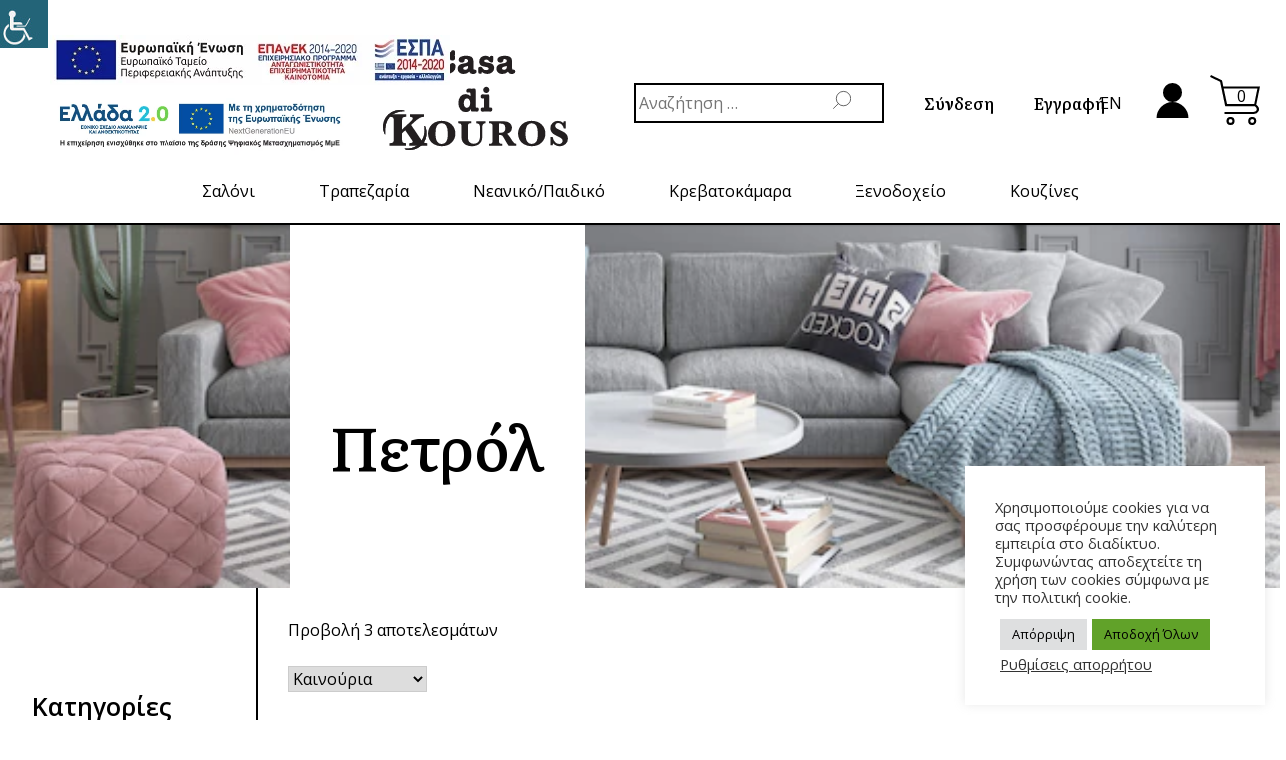

--- FILE ---
content_type: text/html; charset=UTF-8
request_url: https://casadikouros.gr/color/petrol/
body_size: 32304
content:
<!doctype html>
<html lang="el">
<head>
	<meta charset="UTF-8">
	<meta name="viewport" content="width=device-width, initial-scale=1">
	<meta name="facebook-domain-verification" content="ksreba4vm9p8mhx70zcw18tv1cjqhc" />
	<link rel="profile" href="https://gmpg.org/xfn/11">
					<script>document.documentElement.className = document.documentElement.className + ' yes-js js_active js'</script>
			<link rel="alternate" href="https://casadikouros.gr/color/petrol/" hreflang="el" />
<link rel="alternate" href="https://casadikouros.gr/en/color/petrol-en/" hreflang="en" />

	<!-- This site is optimized with the Yoast SEO plugin v15.5 - https://yoast.com/wordpress/plugins/seo/ -->
	<title>Πετρόλ Αρχεία &bull; Casa di Kouros Καταστήματα Επίπλων</title>
	<meta name="robots" content="index, follow, max-snippet:-1, max-image-preview:large, max-video-preview:-1" />
	<link rel="canonical" href="https://casadikouros.gr/color/petrol/" />
	<meta property="og:locale" content="el_GR" />
	<meta property="og:locale:alternate" content="en_US" />
	<meta property="og:type" content="article" />
	<meta property="og:title" content="Πετρόλ Αρχεία &bull; Casa di Kouros Καταστήματα Επίπλων" />
	<meta property="og:url" content="https://casadikouros.gr/color/petrol/" />
	<meta property="og:site_name" content="Casa di Kouros Καταστήματα Επίπλων" />
	<meta name="twitter:card" content="summary_large_image" />
	<script type="application/ld+json" class="yoast-schema-graph">{"@context":"https://schema.org","@graph":[{"@type":"Organization","@id":"https://casadikouros.gr/#organization","name":"Casa di Kouros","url":"https://casadikouros.gr/","sameAs":[],"logo":{"@type":"ImageObject","@id":"https://casadikouros.gr/#logo","inLanguage":"el","url":"https://casadikouros.gr/wp-content/uploads/2020/11/logo-01.png","width":772,"height":432,"caption":"Casa di Kouros"},"image":{"@id":"https://casadikouros.gr/#logo"}},{"@type":"WebSite","@id":"https://casadikouros.gr/#website","url":"https://casadikouros.gr/","name":"Casa di Kouros \u039a\u03b1\u03c4\u03b1\u03c3\u03c4\u03ae\u03bc\u03b1\u03c4\u03b1 \u0395\u03c0\u03af\u03c0\u03bb\u03c9\u03bd","description":"Casa di Kouros \u039a\u03b1\u03c4\u03b1\u03c3\u03c4\u03ae\u03bc\u03b1\u03c4\u03b1 \u0395\u03c0\u03af\u03c0\u03bb\u03c9\u03bd \u039a\u03b1\u03b2\u03ac\u03bb\u03b1, \u0394\u03c1\u03ac\u03bc\u03b1, \u03a3\u03ad\u03c1\u03c1\u03b5\u03c2, \u039f\u03c1\u03b5\u03c3\u03c4\u03b9\u03ac\u03b4\u03b1","publisher":{"@id":"https://casadikouros.gr/#organization"},"potentialAction":[{"@type":"SearchAction","target":"https://casadikouros.gr/?s={search_term_string}","query-input":"required name=search_term_string"}],"inLanguage":"el"},{"@type":"CollectionPage","@id":"https://casadikouros.gr/color/petrol/#webpage","url":"https://casadikouros.gr/color/petrol/","name":"\u03a0\u03b5\u03c4\u03c1\u03cc\u03bb \u0391\u03c1\u03c7\u03b5\u03af\u03b1 &bull; Casa di Kouros \u039a\u03b1\u03c4\u03b1\u03c3\u03c4\u03ae\u03bc\u03b1\u03c4\u03b1 \u0395\u03c0\u03af\u03c0\u03bb\u03c9\u03bd","isPartOf":{"@id":"https://casadikouros.gr/#website"},"inLanguage":"el","potentialAction":[{"@type":"ReadAction","target":["https://casadikouros.gr/color/petrol/"]}]}]}</script>
	<!-- / Yoast SEO plugin. -->


<script type='application/javascript'>console.log('PixelYourSite Free version 9.4.2');</script>
<link rel='dns-prefetch' href='//cdnjs.cloudflare.com' />
<link rel='dns-prefetch' href='//s.w.org' />
<link rel='stylesheet' id='wp-block-library-css'  href='https://casadikouros.gr/wp-includes/css/dist/block-library/style.min.css?ver=5.5.17' type='text/css' media='all' />
<link rel='stylesheet' id='wc-block-vendors-style-css'  href='https://casadikouros.gr/wp-content/plugins/woocommerce/packages/woocommerce-blocks/build/vendors-style.css?ver=3.6.0' type='text/css' media='all' />
<link rel='stylesheet' id='wc-block-style-css'  href='https://casadikouros.gr/wp-content/plugins/woocommerce/packages/woocommerce-blocks/build/style.css?ver=3.6.0' type='text/css' media='all' />
<link rel='stylesheet' id='jquery-selectBox-css'  href='https://casadikouros.gr/wp-content/plugins/yith-woocommerce-wishlist/assets/css/jquery.selectBox.css?ver=1.2.0' type='text/css' media='all' />
<link rel='stylesheet' id='yith-wcwl-font-awesome-css'  href='https://casadikouros.gr/wp-content/plugins/yith-woocommerce-wishlist/assets/css/font-awesome.css?ver=4.7.0' type='text/css' media='all' />
<link rel='stylesheet' id='yith-wcwl-main-css'  href='https://casadikouros.gr/wp-content/plugins/yith-woocommerce-wishlist/assets/css/style.css?ver=3.0.17' type='text/css' media='all' />
<style id='yith-wcwl-main-inline-css' type='text/css'>
.yith-wcwl-share li a{color: #FFFFFF;}.yith-wcwl-share li a:hover{color: #FFFFFF;}.yith-wcwl-share a.facebook{background: #39599E; background-color: #39599E;}.yith-wcwl-share a.facebook:hover{background: #595A5A; background-color: #595A5A;}.yith-wcwl-share a.twitter{background: #45AFE2; background-color: #45AFE2;}.yith-wcwl-share a.twitter:hover{background: #595A5A; background-color: #595A5A;}.yith-wcwl-share a.pinterest{background: #AB2E31; background-color: #AB2E31;}.yith-wcwl-share a.pinterest:hover{background: #595A5A; background-color: #595A5A;}.yith-wcwl-share a.email{background: #FBB102; background-color: #FBB102;}.yith-wcwl-share a.email:hover{background: #595A5A; background-color: #595A5A;}.yith-wcwl-share a.whatsapp{background: #00A901; background-color: #00A901;}.yith-wcwl-share a.whatsapp:hover{background: #595A5A; background-color: #595A5A;}
</style>
<link rel='stylesheet' id='contact-form-7-css'  href='https://casadikouros.gr/wp-content/plugins/contact-form-7/includes/css/styles.css?ver=5.3.2' type='text/css' media='all' />
<link rel='stylesheet' id='cookie-law-info-css'  href='https://casadikouros.gr/wp-content/plugins/cookie-law-info/legacy/public/css/cookie-law-info-public.css?ver=3.1.1' type='text/css' media='all' />
<link rel='stylesheet' id='cookie-law-info-gdpr-css'  href='https://casadikouros.gr/wp-content/plugins/cookie-law-info/legacy/public/css/cookie-law-info-gdpr.css?ver=3.1.1' type='text/css' media='all' />
<link rel='stylesheet' id='tbigr_style-css'  href='https://casadikouros.gr/wp-content/plugins/tbicreditgr/includes/../css/tbi_style.css?ver=1.1.1' type='text/css' media='all' />
<style id='woocommerce-inline-inline-css' type='text/css'>
.woocommerce form .form-row .required { visibility: visible; }
</style>
<link rel='stylesheet' id='wpah-front-styles-css'  href='https://casadikouros.gr/wp-content/plugins/wp-accessibility-helper/assets/css/wp-accessibility-helper.min.css?ver=0.5.9.4' type='text/css' media='all' />
<link rel='stylesheet' id='woocommerce_prettyPhoto_css-css'  href='//casadikouros.gr/wp-content/plugins/woocommerce/assets/css/prettyPhoto.css?ver=5.5.17' type='text/css' media='all' />
<link rel='stylesheet' id='casadikouros-style-css'  href='https://casadikouros.gr/wp-content/themes/casa-di-kouros/style.css?ver=5.5.17' type='text/css' media='all' />
<link rel='stylesheet' id='ion-slider-css-css'  href='https://casadikouros.gr/wp-content/themes/casa-di-kouros/js/libraries/ion-rangle-slider/css/ion.rangeSlider.min.css?ver=1.0.0' type='text/css' media='all' />
<link rel='stylesheet' id='dashicons-css'  href='https://casadikouros.gr/wp-includes/css/dashicons.min.css?ver=5.5.17' type='text/css' media='all' />
<style id='dashicons-inline-css' type='text/css'>
[data-font="Dashicons"]:before {font-family: 'Dashicons' !important;content: attr(data-icon) !important;speak: none !important;font-weight: normal !important;font-variant: normal !important;text-transform: none !important;line-height: 1 !important;font-style: normal !important;-webkit-font-smoothing: antialiased !important;-moz-osx-font-smoothing: grayscale !important;}
</style>
<link rel='stylesheet' id='tawcvs-frontend-css'  href='https://casadikouros.gr/wp-content/plugins/variation-swatches-for-woocommerce/assets/css/frontend.css?ver=20200222' type='text/css' media='all' />
<!--n2css--><script type='text/javascript' src='https://cdnjs.cloudflare.com/ajax/libs/jquery/3.4.0/jquery.min.js?ver=3.4.0' id='jquery-js'></script>
<script type='text/javascript' id='cookie-law-info-js-extra'>
/* <![CDATA[ */
var Cli_Data = {"nn_cookie_ids":["195453815520612","_ga_7M4QQNQ9KC"],"cookielist":[],"non_necessary_cookies":{"analytics":["_ga_7M4QQNQ9KC"],"marketing":["195453815520612"],"necessary":[""]},"ccpaEnabled":"","ccpaRegionBased":"","ccpaBarEnabled":"","strictlyEnabled":["necessary","obligatoire"],"ccpaType":"gdpr","js_blocking":"1","custom_integration":"","triggerDomRefresh":"","secure_cookies":""};
var cli_cookiebar_settings = {"animate_speed_hide":"500","animate_speed_show":"500","background":"#FFF","border":"#b1a6a6c2","border_on":"","button_1_button_colour":"#61a229","button_1_button_hover":"#4e8221","button_1_link_colour":"#fff","button_1_as_button":"1","button_1_new_win":"","button_2_button_colour":"#333","button_2_button_hover":"#292929","button_2_link_colour":"#444","button_2_as_button":"","button_2_hidebar":"","button_3_button_colour":"#dedfe0","button_3_button_hover":"#b2b2b3","button_3_link_colour":"#333333","button_3_as_button":"1","button_3_new_win":"","button_4_button_colour":"#dedfe0","button_4_button_hover":"#b2b2b3","button_4_link_colour":"#333333","button_4_as_button":"","button_7_button_colour":"#61a229","button_7_button_hover":"#4e8221","button_7_link_colour":"#fff","button_7_as_button":"1","button_7_new_win":"","font_family":"inherit","header_fix":"","notify_animate_hide":"1","notify_animate_show":"1","notify_div_id":"#cookie-law-info-bar","notify_position_horizontal":"right","notify_position_vertical":"bottom","scroll_close":"","scroll_close_reload":"","accept_close_reload":"","reject_close_reload":"","showagain_tab":"1","showagain_background":"#fff","showagain_border":"#000","showagain_div_id":"#cookie-law-info-again","showagain_x_position":"100px","text":"#333333","show_once_yn":"","show_once":"10000","logging_on":"","as_popup":"","popup_overlay":"1","bar_heading_text":"","cookie_bar_as":"widget","popup_showagain_position":"bottom-right","widget_position":"right"};
var log_object = {"ajax_url":"https:\/\/casadikouros.gr\/wp-admin\/admin-ajax.php"};
/* ]]> */
</script>
<script type='text/javascript' src='https://casadikouros.gr/wp-content/plugins/cookie-law-info/legacy/public/js/cookie-law-info-public.js?ver=3.1.1' id='cookie-law-info-js'></script>
<script type='text/javascript' src='https://casadikouros.gr/wp-content/plugins/tbicreditgr/includes/../js/tbicredit.js?ver=1.1.1' id='tbigr_credit-js'></script>
<script type='text/javascript' src='https://casadikouros.gr/wp-content/plugins/pixelyoursite/dist/scripts/jquery.bind-first-0.2.3.min.js?ver=5.5.17' id='jquery-bind-first-js'></script>
<script type='text/javascript' src='https://casadikouros.gr/wp-content/plugins/pixelyoursite/dist/scripts/js.cookie-2.1.3.min.js?ver=2.1.3' id='js-cookie-pys-js'></script>
<script type='text/javascript' id='pys-js-extra'>
/* <![CDATA[ */
var pysOptions = {"staticEvents":{"facebook":{"init_event":[{"delay":0,"type":"static","name":"PageView","pixelIds":["195453815520612"],"eventID":"71bc8690-d51f-4475-9cfd-3b45f3af3e01","params":{"page_title":"\u03a0\u03b5\u03c4\u03c1\u03cc\u03bb","post_type":"pa_color","post_id":297,"plugin":"PixelYourSite","user_role":"guest","event_url":"casadikouros.gr\/color\/petrol\/"},"e_id":"init_event","ids":[],"hasTimeWindow":false,"timeWindow":0,"woo_order":"","edd_order":""}]}},"dynamicEvents":{"automatic_event_form":{"facebook":{"delay":0,"type":"dyn","name":"Form","pixelIds":["195453815520612"],"eventID":"aef2f7f0-ceca-4c5d-a95e-9473979a4927","params":{"page_title":"\u03a0\u03b5\u03c4\u03c1\u03cc\u03bb","post_type":"pa_color","post_id":297,"plugin":"PixelYourSite","user_role":"guest","event_url":"casadikouros.gr\/color\/petrol\/"},"e_id":"automatic_event_form","ids":[],"hasTimeWindow":false,"timeWindow":0,"woo_order":"","edd_order":""},"ga":{"delay":0,"type":"dyn","name":"Form","trackingIds":["G-7M4QQNQ9KC"],"params":{"non_interaction":false,"page_title":"\u03a0\u03b5\u03c4\u03c1\u03cc\u03bb","post_type":"pa_color","post_id":297,"plugin":"PixelYourSite","user_role":"guest","event_url":"casadikouros.gr\/color\/petrol\/"},"e_id":"automatic_event_form","ids":[],"hasTimeWindow":false,"timeWindow":0,"pixelIds":[],"eventID":"","woo_order":"","edd_order":""}},"automatic_event_download":{"facebook":{"delay":0,"type":"dyn","name":"Download","extensions":["","doc","exe","js","pdf","ppt","tgz","zip","xls"],"pixelIds":["195453815520612"],"eventID":"cc2f4de7-76d7-47d6-8371-41c89b9d4e2b","params":{"page_title":"\u03a0\u03b5\u03c4\u03c1\u03cc\u03bb","post_type":"pa_color","post_id":297,"plugin":"PixelYourSite","user_role":"guest","event_url":"casadikouros.gr\/color\/petrol\/"},"e_id":"automatic_event_download","ids":[],"hasTimeWindow":false,"timeWindow":0,"woo_order":"","edd_order":""},"ga":{"delay":0,"type":"dyn","name":"Download","extensions":["","doc","exe","js","pdf","ppt","tgz","zip","xls"],"trackingIds":["G-7M4QQNQ9KC"],"params":{"non_interaction":false,"page_title":"\u03a0\u03b5\u03c4\u03c1\u03cc\u03bb","post_type":"pa_color","post_id":297,"plugin":"PixelYourSite","user_role":"guest","event_url":"casadikouros.gr\/color\/petrol\/"},"e_id":"automatic_event_download","ids":[],"hasTimeWindow":false,"timeWindow":0,"pixelIds":[],"eventID":"","woo_order":"","edd_order":""}},"automatic_event_comment":{"facebook":{"delay":0,"type":"dyn","name":"Comment","pixelIds":["195453815520612"],"eventID":"68bc69b5-9080-476d-9564-92803c8655bd","params":{"page_title":"\u03a0\u03b5\u03c4\u03c1\u03cc\u03bb","post_type":"pa_color","post_id":297,"plugin":"PixelYourSite","user_role":"guest","event_url":"casadikouros.gr\/color\/petrol\/"},"e_id":"automatic_event_comment","ids":[],"hasTimeWindow":false,"timeWindow":0,"woo_order":"","edd_order":""},"ga":{"delay":0,"type":"dyn","name":"Comment","trackingIds":["G-7M4QQNQ9KC"],"params":{"non_interaction":false,"page_title":"\u03a0\u03b5\u03c4\u03c1\u03cc\u03bb","post_type":"pa_color","post_id":297,"plugin":"PixelYourSite","user_role":"guest","event_url":"casadikouros.gr\/color\/petrol\/"},"e_id":"automatic_event_comment","ids":[],"hasTimeWindow":false,"timeWindow":0,"pixelIds":[],"eventID":"","woo_order":"","edd_order":""}},"woo_add_to_cart_on_button_click":{"facebook":{"delay":0,"type":"dyn","name":"AddToCart","pixelIds":["195453815520612"],"eventID":"f4841405-76f3-4265-aa34-bae690c0db9f","params":{"page_title":"\u03a0\u03b5\u03c4\u03c1\u03cc\u03bb","post_type":"pa_color","post_id":297,"plugin":"PixelYourSite","user_role":"guest","event_url":"casadikouros.gr\/color\/petrol\/"},"e_id":"woo_add_to_cart_on_button_click","ids":[],"hasTimeWindow":false,"timeWindow":0,"woo_order":"","edd_order":""},"ga":{"delay":0,"type":"dyn","name":"add_to_cart","trackingIds":["G-7M4QQNQ9KC"],"params":{"page_title":"\u03a0\u03b5\u03c4\u03c1\u03cc\u03bb","post_type":"pa_color","post_id":297,"plugin":"PixelYourSite","user_role":"guest","event_url":"casadikouros.gr\/color\/petrol\/"},"e_id":"woo_add_to_cart_on_button_click","ids":[],"hasTimeWindow":false,"timeWindow":0,"pixelIds":[],"eventID":"","woo_order":"","edd_order":""}}},"triggerEvents":[],"triggerEventTypes":[],"facebook":{"pixelIds":["195453815520612"],"advancedMatching":[],"removeMetadata":false,"contentParams":{"post_type":"pa_color","post_id":297,"content_name":"\u03a0\u03b5\u03c4\u03c1\u03cc\u03bb"},"commentEventEnabled":true,"wooVariableAsSimple":false,"downloadEnabled":true,"formEventEnabled":true,"serverApiEnabled":false,"wooCRSendFromServer":false,"send_external_id":null},"ga":{"trackingIds":["G-7M4QQNQ9KC"],"enhanceLinkAttr":false,"anonimizeIP":false,"commentEventEnabled":true,"commentEventNonInteractive":false,"downloadEnabled":true,"downloadEventNonInteractive":false,"formEventEnabled":true,"crossDomainEnabled":false,"crossDomainAcceptIncoming":false,"crossDomainDomains":[],"isDebugEnabled":[false],"disableAdvertisingFeatures":false,"disableAdvertisingPersonalization":false,"wooVariableAsSimple":false},"debug":"","siteUrl":"https:\/\/casadikouros.gr","ajaxUrl":"https:\/\/casadikouros.gr\/wp-admin\/admin-ajax.php","ajax_event":"5cbfed93a2","enable_remove_download_url_param":"1","cookie_duration":"7","last_visit_duration":"60","enable_success_send_form":"","ajaxForServerEvent":"1","gdpr":{"ajax_enabled":true,"all_disabled_by_api":true,"facebook_disabled_by_api":false,"analytics_disabled_by_api":false,"google_ads_disabled_by_api":false,"pinterest_disabled_by_api":false,"bing_disabled_by_api":false,"externalID_disabled_by_api":false,"facebook_prior_consent_enabled":true,"analytics_prior_consent_enabled":true,"google_ads_prior_consent_enabled":null,"pinterest_prior_consent_enabled":true,"bing_prior_consent_enabled":true,"cookiebot_integration_enabled":false,"cookiebot_facebook_consent_category":"marketing","cookiebot_analytics_consent_category":"statistics","cookiebot_tiktok_consent_category":"marketing","cookiebot_google_ads_consent_category":null,"cookiebot_pinterest_consent_category":"marketing","cookiebot_bing_consent_category":"marketing","consent_magic_integration_enabled":false,"real_cookie_banner_integration_enabled":false,"cookie_notice_integration_enabled":false,"cookie_law_info_integration_enabled":true},"cookie":{"disabled_all_cookie":false,"disabled_advanced_form_data_cookie":false,"disabled_landing_page_cookie":false,"disabled_first_visit_cookie":false,"disabled_trafficsource_cookie":false,"disabled_utmTerms_cookie":false,"disabled_utmId_cookie":false},"woo":{"enabled":true,"enabled_save_data_to_orders":true,"addToCartOnButtonEnabled":true,"addToCartOnButtonValueEnabled":true,"addToCartOnButtonValueOption":"price","singleProductId":null,"removeFromCartSelector":"form.woocommerce-cart-form .remove","addToCartCatchMethod":"add_cart_js","is_order_received_page":false,"containOrderId":false},"edd":{"enabled":false}};
/* ]]> */
</script>
<script type='text/javascript' src='https://casadikouros.gr/wp-content/plugins/pixelyoursite/dist/scripts/public.js?ver=9.4.2' id='pys-js'></script>
	<noscript><style>.woocommerce-product-gallery{ opacity: 1 !important; }</style></noscript>
	<style type="text/css">.recentcomments a{display:inline !important;padding:0 !important;margin:0 !important;}</style><link rel="icon" href="https://casadikouros.gr/wp-content/uploads/2020/12/cropped-favicon-01-1-32x32.png" sizes="32x32" />
<link rel="icon" href="https://casadikouros.gr/wp-content/uploads/2020/12/cropped-favicon-01-1-192x192.png" sizes="192x192" />
<link rel="apple-touch-icon" href="https://casadikouros.gr/wp-content/uploads/2020/12/cropped-favicon-01-1-180x180.png" />
<meta name="msapplication-TileImage" content="https://casadikouros.gr/wp-content/uploads/2020/12/cropped-favicon-01-1-270x270.png" />
		<style type="text/css" id="wp-custom-css">
			.ui-slider-handle.ui-state-default.ui-corner-all {
	position: absolute;
	display: block;
	background-color: white;
	z-index: 1;
	top: -10px;
	width: 24px;
	height: 24px;
	border-radius: 24px;
	box-shadow: 0 1px 3px rgba(0,0,255,0.3);
	border: 2px solid #555555;
}
.ui-slider-range.ui-widget-header.ui-corner-all{
	position: absolute;
	z-index: 1;
	font-size: .7em;
	display: block;
	border: 0;
	background-color: #000;
	top: 0;
	height: 100%;
}
.price_slider.ui-slider.ui-slider-horizontal.ui-widget.ui-widget-content.ui-corner-all{
	height: 2px;
	position: relative;
	text-align: left;
}

.wpcf7 .screen-reader-response{
  position: inherit!important;
  overflow: inherit!important;
  height: auto!important;
	width:100%!important;
	display: none;
}

div#wpcf7-f3757-o1 {
    margin-top: 5px;
}

.wpcf7 form.sent .wpcf7-response-output {
    border-color: #46b450;
    position: absolute;
    margin-top: 0;
}

.footer__cards {
	position: absolute;
	left: 66%;
	bottom: 10%;
}
	@media screen and (max-width:800px){
	.footer__cards {
	position: absolute;
	bottom: 1%;
		display:flex;
		justify-content: center;
		align-items:center;
		right:0;
	}
}
.footer__input{
	display: flex;
flex-direction: row;
align-items: center;
border: 2px solid black;
height: 57px;
width: 95%;
max-width: 515px;
}

.footer__input input{
	border: none !important;
border-radius: 0;
font-style: normal;
font-size: 32px;
font-family: "Literata";
text-align: center;
padding: 0;
width: 90%;
}
.mailchimp-button {
	background: none !important;
	color: inherit !important;
	border: none !important;
	padding: 0 !important;
	font: inherit;
	cursor: pointer !important;
	outline: inherit !important;
}

.tawcvs-swatches .swatch-image img{
	border: 1px solid #000000;
}
.home__offers__item__price__sale{
	display:flex;
	justify-content:center;
}
.home__offers__item__price__sale > del{
	  position: relative;
    top: 2px;
}
.offer-price{
	color: #c46341 !important;
}
#place_order{
padding:29px!important;
}
.home__offers__items{
	margin-bottom:50px;
}
.offers_page{
	margin-left:0;
	margin-right:0;
}
.products__offers{
	margin-left:130px;
	margin-right:130px;
}

.products__hero__category__black_friday .products__hero__square {
    display: none;
}
.cli-style-v2 .cli-bar-btn_container .cli-plugin-button{
	color:black!important;
}
@media (max-width: 599px){
	.home__blog__container__text{
		width:255px!important;
	}
}
.contact__left__bottom__button{
	width:170px;
}

.home__offers__item a img{
	height:300px;
}

body{
	overflow: hidden;
}

.form-row.form-row-wide.mc4wp-checkbox.mc4wp-checkbox-woocommerce > label > input{
	margin-right:10px;
}

.mc4wp-checkbox.mc4wp-checkbox-contact-form-7 > label > input{
	margin-right:10px;
}		</style>
		</head>

<body data-rsssl=1 class="archive tax-pa_color term-petrol term-297 theme-casa-di-kouros woocommerce woocommerce-page woocommerce-no-js chrome osx wp-accessibility-helper accessibility-contrast_mode_on wah_fstype_rem accessibility-underline-setup accessibility-location-left hfeed">
<header>
  <div id="header" class="header__wrapper">
  <div class="header__top">
    <div class="header__top__left">
                    <a href="/wp-content/uploads/2023/08/afisa2bkiklosEL.pdf" class="espa_banner" target="_blank" rel="nofollow"><img alt="espa" src="/wp-content/uploads/2022/02/e_espa.jpg" /></a>
        <a href="/wp-content/uploads/2023/03/nextgen_afisa.jpg" class="nextgen_banner" target="_blank" rel="nofollow"><img alt="espa" src="/wp-content/uploads/2023/03/Banner_Psifiakos-Metasx_1.png" /></a>
                     <!-- <a href="/" style="display:none;"><img alt="espa" class="header__top__espa" src="https://casadikouros.gr/wp-content/themes/casa-di-kouros/assets/espa.jpg"></a> -->
    </div>
    <div class="header__top__center">
            <a href="/" ><img alt="Logo" class="header__top__logo" id="logo" src="https://casadikouros.gr/wp-content/themes/casa-di-kouros/assets/home/logo.svg"></a>
          </div>
    <div class="header__top__right">
      
<form role="search" name="search-form" id="header-search-form" method="get" class="search-form header__search" action="https://casadikouros.gr/">
			<label for="header-search1"><span style="display:none">Search</span></label>
		<input type="search" class="search-field header__search__input" placeholder="Αναζήτηση …" value="" id="header-search1" name="s">
	
<div id="header-search-submit" class="header__search__button">
		<img class="header__search__button__img" src="https://casadikouros.gr/wp-content/themes/casa-di-kouros/assets/home/search_icon.svg" alt="Casa">
</div>
<input type="hidden" value="product" name="post_type" id="post_type" />
</form>
                    <div class="header__log-in"><a href="/login">Σύνδεση</a></div>
            <div class="header__register"><a href="/register">Εγγραφή</a></div>
            <ul class="header__languages"> 	<li class="lang-item lang-item-560 lang-item-en lang-item-first"><a  lang="en-US" hreflang="en-US" href="https://casadikouros.gr/en/color/petrol-en/">EN</a></li>
 </ul>
      <div class="header__my-account">
                  <a href="/my-account">
            <img alt="Casa" class="header__my-account__img" src="https://casadikouros.gr/wp-content/themes/casa-di-kouros/assets/home/profile_icon.svg">
          </a>
              </div>
      <div class="header__cart">
                  <a href="/cart">
            <div class="cart__total"></div>
            <img alt="Casa" class="header__cart__img" src="https://casadikouros.gr/wp-content/themes/casa-di-kouros/assets/home/cart.svg">
          </a>
              </div>
    </div>
  </div>
  <div id="hide-on-scroll" class="header__bottom">
    	  <div class="header__bottom__item dropdown" data-slug=saloni ><a href="https://casadikouros.gr/product-category/saloni/">Σαλόνι</a><div class="dropdown-content"><div class="dropdown-menu"><div class="tab"><div class="dropdown-menu-item tablinks tablinks-menu" data-tabname="tab1" data-slug=diakosmisi><a href="https://casadikouros.gr/product-category/saloni/diakosmisi/">Διακόσμηση</a></div><div class="dropdown-menu-item tablinks tablinks-menu" data-tabname="tab2" data-slug=gonia><a href="https://casadikouros.gr/product-category/saloni/gonia/">Καναπές Γωνία</a></div><div class="dropdown-menu-item tablinks tablinks-menu" data-tabname="tab3" data-slug=trithesios><a href="https://casadikouros.gr/product-category/saloni/trithesios/">Τριθέσιος</a></div><div class="dropdown-menu-item tablinks tablinks-menu" data-tabname="tab4" data-slug=dithesios><a href="https://casadikouros.gr/product-category/saloni/dithesios/">Διθέσιος</a></div><div class="dropdown-menu-item tablinks tablinks-menu" data-tabname="tab5" data-slug=polithrona-pouf><a href="https://casadikouros.gr/product-category/saloni/polithrona-pouf/">Πολυθρονα / Πουφ</a></div><div class="dropdown-menu-item tablinks tablinks-menu" data-tabname="tab6" data-slug=set-saloniou><a href="https://casadikouros.gr/product-category/saloni/set-saloniou/">Σετ Σαλονιού</a></div><div class="dropdown-menu-item tablinks tablinks-menu" data-tabname="tab7" data-slug=syntheseis><a href="https://casadikouros.gr/product-category/saloni/syntheseis/">Συνθέσεις</a></div><div class="dropdown-menu-item tablinks tablinks-menu" data-tabname="tab8" data-slug=trapezi-saloniou><a href="https://casadikouros.gr/product-category/saloni/trapezi-saloniou/">Τραπέζι Σαλονιού</a></div><div class="dropdown-menu-item tablinks tablinks-menu" data-tabname="tab9" data-slug=epiplo-tileorasis><a href="https://casadikouros.gr/product-category/saloni/epiplo-tileorasis/">Έπιπλο Τηλεόρασης</a></div><div class="dropdown-menu-item tablinks tablinks-menu" data-tabname="tab10" data-slug=epiplo-eisodou><a href="https://casadikouros.gr/product-category/saloni/epiplo-eisodou/">Έπιπλο Εισόδου</a></div><div class="dropdown-menu-item tablinks tablinks-menu" data-tabname="tab11" data-slug=mikroepipla><a href="https://casadikouros.gr/product-category/saloni/mikroepipla/">Μικροέπιπλα</a></div></div><div class="content"><div id="tab1" class="tabcontent"><div class="tabcontent__row"><div class="tabcontent__item tabcontent__item--border"><a class="header__products" href="https://casadikouros.gr/product/fotistiko-dapedou-stairs/"><img class="tabcontent__item__img" src="https://casadikouros.gr/wp-content/uploads/2022/11/fotistiko-dapedou-stairs-300x300.jpg" alt="Casa"><div class="tabcontent__item__title">Φωτιστικό Δαπέδου STAIRS</div><div class="home__offers__item__price__sale"><del style="color:black!important;"><span class="woocommerce-Price-amount amount"><bdi>185<span class="woocommerce-Price-currencySymbol">&euro;</span></bdi></span></del> <span class="woocommerce-Price-amount amount"><bdi>148<span class="woocommerce-Price-currencySymbol">&euro;</span></bdi></span></div></a></div><div class="tabcontent__item"><a class="header__products" href="https://casadikouros.gr/product/fotistiko-dapedou-level/"><img class="tabcontent__item__img" src="https://casadikouros.gr/wp-content/uploads/2022/11/fotistiko-dapedou-level3-300x300.jpg" alt="Casa"/><div class="tabcontent__item__title">Φωτιστικό Δαπέδου LEVEL</div><div class="home__offers__item__price__sale"><del style="color:black!important;"><span class="woocommerce-Price-amount amount"><bdi>95<span class="woocommerce-Price-currencySymbol">&euro;</span></bdi></span></del> <span class="woocommerce-Price-amount amount"><bdi>76<span class="woocommerce-Price-currencySymbol">&euro;</span></bdi></span></div></a></div></div><div class="tabcontent__row"><div class="tabcontent__item"><a class="header__products" href="https://casadikouros.gr/product/pinakas-tetris/"><img class="tabcontent__item__img" src="https://casadikouros.gr/wp-content/uploads/2022/08/pinakas-tetris-300x300.jpg" alt="Casa"/><div class="tabcontent__item__title">Πίνακας TETRIS</div><div class="home__offers__item__price__sale"><del style="color:black!important;"><span class="woocommerce-Price-amount amount"><bdi>390<span class="woocommerce-Price-currencySymbol">&euro;</span></bdi></span></del> <span class="woocommerce-Price-amount amount"><bdi>312<span class="woocommerce-Price-currencySymbol">&euro;</span></bdi></span></div></a></div><div class="tabcontent__item tabcontent__item--view-all"><a href="https://casadikouros.gr/product-category/saloni/diakosmisi/"><div class="tabcontent__item--view-all__title">Δείτε όλα τα προϊόντα</div></a></div></div></div><div id="tab2" class="tabcontent"><div class="tabcontent__row"><div class="tabcontent__item tabcontent__item--border"><a class="header__products" href="https://casadikouros.gr/product/kanapes-gonia-misterio/"><img class="tabcontent__item__img" src="https://casadikouros.gr/wp-content/uploads/2025/09/misterio-gwnia-deksia-gri-3-300x300.jpg" alt="Casa"><div class="tabcontent__item__title">Καναπές Γωνία Misterio</div><div class="home__offers__item__price__sale"><del style="color:black!important;"><span class="woocommerce-Price-amount amount"><bdi>1350<span class="woocommerce-Price-currencySymbol">&euro;</span></bdi></span></del> <span class="woocommerce-Price-amount amount"><bdi>1080<span class="woocommerce-Price-currencySymbol">&euro;</span></bdi></span></div></a></div><div class="tabcontent__item"><a class="header__products" href="https://casadikouros.gr/product/kanapes-gonia-sena/"><img class="tabcontent__item__img" src="https://casadikouros.gr/wp-content/uploads/2025/04/sena-gwnia-1-300x300.jpg" alt="Casa"/><div class="tabcontent__item__title">Καναπές Γωνία SENA</div><div class="home__offers__item__price__sale"><del style="color:black!important;"><span class="woocommerce-Price-amount amount"><bdi>1350<span class="woocommerce-Price-currencySymbol">&euro;</span></bdi></span></del> <span class="woocommerce-Price-amount amount"><bdi>990<span class="woocommerce-Price-currencySymbol">&euro;</span></bdi></span></div></a></div></div><div class="tabcontent__row"><div class="tabcontent__item"><a class="header__products" href="https://casadikouros.gr/product/kanapes-gonia-merich/"><img class="tabcontent__item__img" src="https://casadikouros.gr/wp-content/uploads/2025/02/merich-gonia-300x300.jpg" alt="Casa"/><div class="tabcontent__item__title">Καναπές Γωνία MERICH</div><div class="home__offers__item__price__sale"><del style="color:black!important;"><span class="woocommerce-Price-amount amount"><bdi>1800<span class="woocommerce-Price-currencySymbol">&euro;</span></bdi></span></del> <span class="woocommerce-Price-amount amount"><bdi>1440<span class="woocommerce-Price-currencySymbol">&euro;</span></bdi></span></div></a></div><div class="tabcontent__item tabcontent__item--view-all"><a href="https://casadikouros.gr/product-category/saloni/gonia/"><div class="tabcontent__item--view-all__title">Δείτε όλα τα προϊόντα</div></a></div></div></div><div id="tab3" class="tabcontent"><div class="tabcontent__row"><div class="tabcontent__item tabcontent__item--border"><a class="header__products" href="https://casadikouros.gr/product/trithesios-kanapes-aeris/"><img class="tabcontent__item__img" src="https://casadikouros.gr/wp-content/uploads/2025/09/aeris-trithesio-mpez-300x300.jpg" alt="Casa"><div class="tabcontent__item__title">Τριθέσιος Καναπές Aeris</div><div class="home__offers__item__price__sale"><del style="color:black!important;"><span class="woocommerce-Price-amount amount"><bdi>690<span class="woocommerce-Price-currencySymbol">&euro;</span></bdi></span></del> <span class="woocommerce-Price-amount amount"><bdi>552<span class="woocommerce-Price-currencySymbol">&euro;</span></bdi></span></div></a></div><div class="tabcontent__item"><a class="header__products" href="https://casadikouros.gr/product/trithesios-kanapes-ram/"><img class="tabcontent__item__img" src="https://casadikouros.gr/wp-content/uploads/2025/07/ram-trithesios-300x300.jpeg" alt="Casa"/><div class="tabcontent__item__title">Τριθέσιος Καναπές RAM</div><div class="home__offers__item__price__sale"><del style="color:black!important;"><span class="woocommerce-Price-amount amount"><bdi>390<span class="woocommerce-Price-currencySymbol">&euro;</span></bdi></span></del> <span class="woocommerce-Price-amount amount"><bdi>330<span class="woocommerce-Price-currencySymbol">&euro;</span></bdi></span></div></a></div></div><div class="tabcontent__row"><div class="tabcontent__item"><a class="header__products" href="https://casadikouros.gr/product/trithesios-kanapes-mosaik/"><img class="tabcontent__item__img" src="https://casadikouros.gr/wp-content/uploads/2025/07/mosaik-trithesio-300x300.jpeg" alt="Casa"/><div class="tabcontent__item__title">Τριθέσιος Καναπές MOSAIK</div><div class="home__offers__item__price__sale"><del style="color:black!important;"><span class="woocommerce-Price-amount amount"><bdi>390<span class="woocommerce-Price-currencySymbol">&euro;</span></bdi></span></del> <span class="woocommerce-Price-amount amount"><bdi>330<span class="woocommerce-Price-currencySymbol">&euro;</span></bdi></span></div></a></div><div class="tabcontent__item tabcontent__item--view-all"><a href="https://casadikouros.gr/product-category/saloni/trithesios/"><div class="tabcontent__item--view-all__title">Δείτε όλα τα προϊόντα</div></a></div></div></div><div id="tab4" class="tabcontent"><div class="tabcontent__row"><div class="tabcontent__item tabcontent__item--border"><a class="header__products" href="https://casadikouros.gr/product/dithesios-kanapes-sofasmart-lux/"><img class="tabcontent__item__img" src="https://casadikouros.gr/wp-content/uploads/2025/09/sofasmartlux-dithesio-gri-2-300x300.jpg" alt="Casa"><div class="tabcontent__item__title">Διθέσιος Καναπές SofaSmart Lux</div><div class="home__offers__item__price__sale"><del style="color:black!important;"><span class="woocommerce-Price-amount amount"><bdi>860<span class="woocommerce-Price-currencySymbol">&euro;</span></bdi></span></del> <span class="woocommerce-Price-amount amount"><bdi>688<span class="woocommerce-Price-currencySymbol">&euro;</span></bdi></span></div></a></div><div class="tabcontent__item"><a class="header__products" href="https://casadikouros.gr/product/dithesios-kanapes-santa-s/"><img class="tabcontent__item__img" src="https://casadikouros.gr/wp-content/uploads/2025/02/santa-dithesios-kanapes-gkri-300x300.jpg" alt="Casa"/><div class="tabcontent__item__title">Διθέσιος Καναπές SANTA S&#8217;</div><div class="home__offers__item__price__sale"><del style="color:black!important;"><span class="woocommerce-Price-amount amount"><bdi>860<span class="woocommerce-Price-currencySymbol">&euro;</span></bdi></span></del> <span class="woocommerce-Price-amount amount"><bdi>688<span class="woocommerce-Price-currencySymbol">&euro;</span></bdi></span></div></a></div></div><div class="tabcontent__row"><div class="tabcontent__item"><a class="header__products" href="https://casadikouros.gr/product/dithesios-kanapes-napoli-s/"><img class="tabcontent__item__img" src="https://casadikouros.gr/wp-content/uploads/2025/01/napoli-trithesios-kanapes-300x300.png" alt="Casa"/><div class="tabcontent__item__title">Διθέσιος Καναπές NAPOLI S&#8217;</div><div class="home__offers__item__price__sale"><del style="color:black!important;"><span class="woocommerce-Price-amount amount"><bdi>830<span class="woocommerce-Price-currencySymbol">&euro;</span></bdi></span></del> <span class="woocommerce-Price-amount amount"><bdi>664<span class="woocommerce-Price-currencySymbol">&euro;</span></bdi></span></div></a></div><div class="tabcontent__item tabcontent__item--view-all"><a href="https://casadikouros.gr/product-category/saloni/dithesios/"><div class="tabcontent__item--view-all__title">Δείτε όλα τα προϊόντα</div></a></div></div></div><div id="tab5" class="tabcontent"><div class="tabcontent__row"><div class="tabcontent__item tabcontent__item--border"><a class="header__products" href="https://casadikouros.gr/product/kounisti-polythrona-me-ypopodio-rockine/"><img class="tabcontent__item__img" src="https://casadikouros.gr/wp-content/uploads/2025/02/rockine-kounisti-polythrona-300x300.jpg" alt="Casa"><div class="tabcontent__item__title">Κουνιστή Πολυθρόνα με Υποπόδιο ROCKINE</div><div class="home__offers__item__price__sale"><del style="color:black!important;"><span class="woocommerce-Price-amount amount"><bdi>495<span class="woocommerce-Price-currencySymbol">&euro;</span></bdi></span></del> <span class="woocommerce-Price-amount amount"><bdi>396<span class="woocommerce-Price-currencySymbol">&euro;</span></bdi></span></div></a></div><div class="tabcontent__item"><a class="header__products" href="https://casadikouros.gr/product/polythrona-napoli-s/"><img class="tabcontent__item__img" src="https://casadikouros.gr/wp-content/uploads/2025/01/napoli-polythrona-300x300.png" alt="Casa"/><div class="tabcontent__item__title">Πολυθρόνα NAPOLI S&#8217;</div><div class="home__offers__item__price__sale"><del style="color:black!important;"><span class="woocommerce-Price-amount amount"><bdi>530<span class="woocommerce-Price-currencySymbol">&euro;</span></bdi></span></del> <span class="woocommerce-Price-amount amount"><bdi>424<span class="woocommerce-Price-currencySymbol">&euro;</span></bdi></span></div></a></div></div><div class="tabcontent__row"><div class="tabcontent__item"><a class="header__products" href="https://casadikouros.gr/product/polythrona-sena/"><img class="tabcontent__item__img" src="https://casadikouros.gr/wp-content/uploads/2025/01/sena-polythrona-300x300.jpeg" alt="Casa"/><div class="tabcontent__item__title">Πολυθρόνα SENA</div><div class="home__offers__item__price__sale"><del style="color:black!important;"><span class="woocommerce-Price-amount amount"><bdi>280<span class="woocommerce-Price-currencySymbol">&euro;</span></bdi></span></del> <span class="woocommerce-Price-amount amount"><bdi>224<span class="woocommerce-Price-currencySymbol">&euro;</span></bdi></span></div></a></div><div class="tabcontent__item tabcontent__item--view-all"><a href="https://casadikouros.gr/product-category/saloni/polithrona-pouf/"><div class="tabcontent__item--view-all__title">Δείτε όλα τα προϊόντα</div></a></div></div></div><div id="tab6" class="tabcontent"><div class="tabcontent__row"><div class="tabcontent__item tabcontent__item--border"><a class="header__products" href="https://casadikouros.gr/product/set-saloniou-lotus/"><img class="tabcontent__item__img" src="https://casadikouros.gr/wp-content/uploads/2025/05/lotus-set-saloniou-gri-300x300.jpeg" alt="Casa"><div class="tabcontent__item__title">Σετ Σαλονιού LOTUS</div><div class="home__offers__item__price__sale"><del style="color:black!important;"><span class="woocommerce-Price-amount amount"><bdi>1120<span class="woocommerce-Price-currencySymbol">&euro;</span></bdi></span></del> <span class="woocommerce-Price-amount amount"><bdi>990<span class="woocommerce-Price-currencySymbol">&euro;</span></bdi></span></div></a></div><div class="tabcontent__item"><a class="header__products" href="https://casadikouros.gr/product/set-saloniou-napoli-s/"><img class="tabcontent__item__img" src="https://casadikouros.gr/wp-content/uploads/2025/01/napoli-set-saloniou-300x300.png" alt="Casa"/><div class="tabcontent__item__title">Σετ Σαλονιού NAPOLI S&#8217;</div><div class="home__offers__item__price__sale"><del style="color:black!important;"><span class="woocommerce-Price-amount amount"><bdi>2690<span class="woocommerce-Price-currencySymbol">&euro;</span></bdi></span></del> <span class="woocommerce-Price-amount amount"><bdi>2152<span class="woocommerce-Price-currencySymbol">&euro;</span></bdi></span></div></a></div></div><div class="tabcontent__row"><div class="tabcontent__item"><a class="header__products" href="https://casadikouros.gr/product/set-saloniou-liza/"><img class="tabcontent__item__img" src="https://casadikouros.gr/wp-content/uploads/2025/01/liza-set-saloniou-300x300.jpg" alt="Casa"/><div class="tabcontent__item__title">Σετ Σαλονιού LIZA</div><div class="home__offers__item__price__sale"><del style="color:black!important;"><span class="woocommerce-Price-amount amount"><bdi>1740<span class="woocommerce-Price-currencySymbol">&euro;</span></bdi></span></del> <span class="woocommerce-Price-amount amount"><bdi>1392<span class="woocommerce-Price-currencySymbol">&euro;</span></bdi></span></div></a></div><div class="tabcontent__item tabcontent__item--view-all"><a href="https://casadikouros.gr/product-category/saloni/set-saloniou/"><div class="tabcontent__item--view-all__title">Δείτε όλα τα προϊόντα</div></a></div></div></div><div id="tab7" class="tabcontent"><div class="tabcontent__row"><div class="tabcontent__item tabcontent__item--border"><a class="header__products" href="https://casadikouros.gr/product/synthesi-balos/"><img class="tabcontent__item__img" src="https://casadikouros.gr/wp-content/uploads/2025/03/no86-synthesi-tileorasis-300x300.jpg" alt="Casa"><div class="tabcontent__item__title">Σύνθεση BALOS</div><div class="home__offers__item__price__sale"><del style="color:black!important;"><span class="woocommerce-Price-amount amount"><bdi>1970<span class="woocommerce-Price-currencySymbol">&euro;</span></bdi></span></del> <span class="woocommerce-Price-amount amount"><bdi>1576<span class="woocommerce-Price-currencySymbol">&euro;</span></bdi></span></div></a></div><div class="tabcontent__item"><a class="header__products" href="https://casadikouros.gr/product/synthesi-flores/"><img class="tabcontent__item__img" src="https://casadikouros.gr/wp-content/uploads/2025/03/no81-synthesi-tileorasis-300x300.jpg" alt="Casa"/><div class="tabcontent__item__title">Σύνθεση FLORES</div><div class="home__offers__item__price__sale"><del style="color:black!important;"><span class="woocommerce-Price-amount amount"><bdi>1950<span class="woocommerce-Price-currencySymbol">&euro;</span></bdi></span></del> <span class="woocommerce-Price-amount amount"><bdi>1560<span class="woocommerce-Price-currencySymbol">&euro;</span></bdi></span></div></a></div></div><div class="tabcontent__row"><div class="tabcontent__item"><a class="header__products" href="https://casadikouros.gr/product/synthesi-ernesto/"><img class="tabcontent__item__img" src="https://casadikouros.gr/wp-content/uploads/2025/03/no1-synthesi-tileorasis-300x300.png" alt="Casa"/><div class="tabcontent__item__title">Σύνθεση ERNESTO</div><div class="home__offers__item__price__sale"><del style="color:black!important;"><span class="woocommerce-Price-amount amount"><bdi>1835<span class="woocommerce-Price-currencySymbol">&euro;</span></bdi></span></del> <span class="woocommerce-Price-amount amount"><bdi>1468<span class="woocommerce-Price-currencySymbol">&euro;</span></bdi></span></div></a></div><div class="tabcontent__item tabcontent__item--view-all"><a href="https://casadikouros.gr/product-category/saloni/syntheseis/"><div class="tabcontent__item--view-all__title">Δείτε όλα τα προϊόντα</div></a></div></div></div><div id="tab8" class="tabcontent"><div class="tabcontent__row"><div class="tabcontent__item tabcontent__item--border"><a class="header__products" href="https://casadikouros.gr/product/trapezaki-saloniou-galet/"><img class="tabcontent__item__img" src="https://casadikouros.gr/wp-content/uploads/2025/08/galet-trapezi-saloniou-300x300.jpg" alt="Casa"><div class="tabcontent__item__title">Τραπεζάκι Σαλονιού GALET</div><div class="home__offers__item__price__sale"><del style="color:black!important;"><span class="woocommerce-Price-amount amount"><bdi>350<span class="woocommerce-Price-currencySymbol">&euro;</span></bdi></span></del> <span class="woocommerce-Price-amount amount"><bdi>280<span class="woocommerce-Price-currencySymbol">&euro;</span></bdi></span></div></a></div><div class="tabcontent__item"><a class="header__products" href="https://casadikouros.gr/product/trapezi-saloniou-conor/"><img class="tabcontent__item__img" src="https://casadikouros.gr/wp-content/uploads/2025/06/conor-trapezi-saloniou-300x300.jpg" alt="Casa"/><div class="tabcontent__item__title">Τραπέζι Σαλονιού CONOR</div><div class="home__offers__item__price__sale"><del style="color:black!important;"><span class="woocommerce-Price-amount amount"><bdi>195<span class="woocommerce-Price-currencySymbol">&euro;</span></bdi></span></del> <span class="woocommerce-Price-amount amount"><bdi>156<span class="woocommerce-Price-currencySymbol">&euro;</span></bdi></span></div></a></div></div><div class="tabcontent__row"><div class="tabcontent__item"><a class="header__products" href="https://casadikouros.gr/product/trapezi-saloniou-odense/"><img class="tabcontent__item__img" src="https://casadikouros.gr/wp-content/uploads/2025/06/odense-trapezi-saloniou-300x300.jpg" alt="Casa"/><div class="tabcontent__item__title">Τραπέζι Σαλονιού ODENSE</div><div class="home__offers__item__price__sale"><del style="color:black!important;"><span class="woocommerce-Price-amount amount"><bdi>225<span class="woocommerce-Price-currencySymbol">&euro;</span></bdi></span></del> <span class="woocommerce-Price-amount amount"><bdi>180<span class="woocommerce-Price-currencySymbol">&euro;</span></bdi></span></div></a></div><div class="tabcontent__item tabcontent__item--view-all"><a href="https://casadikouros.gr/product-category/saloni/trapezi-saloniou/"><div class="tabcontent__item--view-all__title">Δείτε όλα τα προϊόντα</div></a></div></div></div><div id="tab9" class="tabcontent"><div class="tabcontent__row"><div class="tabcontent__item tabcontent__item--border"><a class="header__products" href="https://casadikouros.gr/product/epiplo-tileorasis-galet/"><img class="tabcontent__item__img" src="https://casadikouros.gr/wp-content/uploads/2025/08/galet-epiplo-tv-2-300x300.jpg" alt="Casa"><div class="tabcontent__item__title">Έπιπλο Τηλεόρασης GALET</div><div class="home__offers__item__price__sale"><del style="color:black!important;"><span class="woocommerce-Price-amount amount"><bdi>905<span class="woocommerce-Price-currencySymbol">&euro;</span></bdi></span></del> <span class="woocommerce-Price-amount amount"><bdi>724<span class="woocommerce-Price-currencySymbol">&euro;</span></bdi></span></div></a></div><div class="tabcontent__item"><a class="header__products" href="https://casadikouros.gr/product/epiplo-tileorasis-celia/"><img class="tabcontent__item__img" src="https://casadikouros.gr/wp-content/uploads/2025/03/tv315-epiplo-tileorasis-300x300.jpeg" alt="Casa"/><div class="tabcontent__item__title">Έπιπλο Τηλεόρασης CELIA</div><div class="home__offers__item__price__sale"><del style="color:black!important;"><span class="woocommerce-Price-amount amount"><bdi>450<span class="woocommerce-Price-currencySymbol">&euro;</span></bdi></span></del> <span class="woocommerce-Price-amount amount"><bdi>360<span class="woocommerce-Price-currencySymbol">&euro;</span></bdi></span></div></a></div></div><div class="tabcontent__row"><div class="tabcontent__item"><a class="header__products" href="https://casadikouros.gr/product/epiplo-tileorasis-karel/"><img class="tabcontent__item__img" src="https://casadikouros.gr/wp-content/uploads/2025/02/karel-epiplo-tileorasis-120-300x300.jpg" alt="Casa"/><div class="tabcontent__item__title">Έπιπλο Τηλεόρασης KAREL</div><div class="home__offers__item__price__sale"><del style="color:black!important;"><span class="woocommerce-Price-amount amount"><bdi>250<span class="woocommerce-Price-currencySymbol">&euro;</span></bdi></span></del> <span class="woocommerce-Price-amount amount"><bdi>200<span class="woocommerce-Price-currencySymbol">&euro;</span></bdi></span></div></a></div><div class="tabcontent__item tabcontent__item--view-all"><a href="https://casadikouros.gr/product-category/saloni/epiplo-tileorasis/"><div class="tabcontent__item--view-all__title">Δείτε όλα τα προϊόντα</div></a></div></div></div><div id="tab10" class="tabcontent"><div class="tabcontent__row"><div class="tabcontent__item tabcontent__item--border"><a class="header__products" href="https://casadikouros.gr/product/epiplo-eisodou-rona/"><img class="tabcontent__item__img" src="https://casadikouros.gr/wp-content/uploads/2025/03/no77-epiplo-eisodou-konsola-300x300.jpeg" alt="Casa"><div class="tabcontent__item__title">Έπιπλο Εισόδου RONA</div><div class="home__offers__item__price__sale"><del style="color:black!important;"><span class="woocommerce-Price-amount amount"><bdi>1060<span class="woocommerce-Price-currencySymbol">&euro;</span></bdi></span></del> <span class="woocommerce-Price-amount amount"><bdi>848<span class="woocommerce-Price-currencySymbol">&euro;</span></bdi></span></div></a></div><div class="tabcontent__item"><a class="header__products" href="https://casadikouros.gr/product/epiplo-eisodou-rio/"><img class="tabcontent__item__img" src="https://casadikouros.gr/wp-content/uploads/2025/03/no81-epiplo-eisodou-konsola-300x300.jpg" alt="Casa"/><div class="tabcontent__item__title">Έπιπλο Εισόδου RIO</div><div class="home__offers__item__price__sale"><del style="color:black!important;"><span class="woocommerce-Price-amount amount"><bdi>350<span class="woocommerce-Price-currencySymbol">&euro;</span></bdi></span></del> <span class="woocommerce-Price-amount amount"><bdi>280<span class="woocommerce-Price-currencySymbol">&euro;</span></bdi></span></div></a></div></div><div class="tabcontent__row"><div class="tabcontent__item"><a class="header__products" href="https://casadikouros.gr/product/epiplo-eisodou-lamda/"><img class="tabcontent__item__img" src="https://casadikouros.gr/wp-content/uploads/2025/03/no76-epiplo-eisodou-konsola-300x300.jpg" alt="Casa"/><div class="tabcontent__item__title">Έπιπλο Εισόδου LAMDA</div><div class="home__offers__item__price__sale"><del style="color:black!important;"><span class="woocommerce-Price-amount amount"><bdi>350<span class="woocommerce-Price-currencySymbol">&euro;</span></bdi></span></del> <span class="woocommerce-Price-amount amount"><bdi>280<span class="woocommerce-Price-currencySymbol">&euro;</span></bdi></span></div></a></div><div class="tabcontent__item tabcontent__item--view-all"><a href="https://casadikouros.gr/product-category/saloni/epiplo-eisodou/"><div class="tabcontent__item--view-all__title">Δείτε όλα τα προϊόντα</div></a></div></div></div><div id="tab11" class="tabcontent"><div class="tabcontent__row"><div class="tabcontent__item tabcontent__item--border"><a class="header__products" href="https://casadikouros.gr/product/trapezi-saloniou-square-small/"><img class="tabcontent__item__img" src="https://casadikouros.gr/wp-content/uploads/2025/05/trapezi-saloniou-square-small-300x300.jpg" alt="Casa"><div class="tabcontent__item__title">Τραπέζι Σαλονιού SQUARE SMALL</div><div class="home__offers__item__price__sale"><del style="color:black!important;"><span class="woocommerce-Price-amount amount"><bdi>195<span class="woocommerce-Price-currencySymbol">&euro;</span></bdi></span></del> <span class="woocommerce-Price-amount amount"><bdi>156<span class="woocommerce-Price-currencySymbol">&euro;</span></bdi></span></div></a></div><div class="tabcontent__item"><a class="header__products" href="https://casadikouros.gr/product/trapezi-saloniou-ceramic-small/"><img class="tabcontent__item__img" src="https://casadikouros.gr/wp-content/uploads/2025/05/trapezi-saloniou-ceramic-small-1-300x300.jpeg" alt="Casa"/><div class="tabcontent__item__title">Τραπέζι Σαλονιού CERAMIC SMALL</div><div class="home__offers__item__price__sale"><del style="color:black!important;"><span class="woocommerce-Price-amount amount"><bdi>160<span class="woocommerce-Price-currencySymbol">&euro;</span></bdi></span></del> <span class="woocommerce-Price-amount amount"><bdi>128<span class="woocommerce-Price-currencySymbol">&euro;</span></bdi></span></div></a></div></div><div class="tabcontent__row"><div class="tabcontent__item"><a class="header__products" href="https://casadikouros.gr/product/vivliothiki-dalt/"><img class="tabcontent__item__img" src="https://casadikouros.gr/wp-content/uploads/2022/12/vivliothiki-dalt2-300x300.jpg" alt="Casa"/><div class="tabcontent__item__title">Βιβλιοθήκη DALT</div><div class="home__offers__item__price__sale"><del style="color:black!important;"><span class="woocommerce-Price-amount amount"><bdi>195<span class="woocommerce-Price-currencySymbol">&euro;</span></bdi></span></del> <span class="woocommerce-Price-amount amount"><bdi>156<span class="woocommerce-Price-currencySymbol">&euro;</span></bdi></span></div></a></div><div class="tabcontent__item tabcontent__item--view-all"><a href="https://casadikouros.gr/product-category/saloni/mikroepipla/"><div class="tabcontent__item--view-all__title">Δείτε όλα τα προϊόντα</div></a></div></div></div></div></div></div></div><div class="header__bottom__item dropdown" data-slug=trapezaria ><a href="https://casadikouros.gr/product-category/trapezaria/">Τραπεζαρία</a><div class="dropdown-content"><div class="dropdown-menu"><div class="tab"><div class="dropdown-menu-item tablinks tablinks-menu" data-tabname="tab12" data-slug=trapezi-trapezarias><a href="https://casadikouros.gr/product-category/trapezaria/trapezi-trapezarias/">Τραπέζι</a></div><div class="dropdown-menu-item tablinks tablinks-menu" data-tabname="tab13" data-slug=karekla><a href="https://casadikouros.gr/product-category/trapezaria/karekla/">Καρέκλα</a></div><div class="dropdown-menu-item tablinks tablinks-menu" data-tabname="tab14" data-slug=boufes><a href="https://casadikouros.gr/product-category/trapezaria/boufes/">Μπουφές</a></div><div class="dropdown-menu-item tablinks tablinks-menu" data-tabname="tab15" data-slug=kathreftis><a href="https://casadikouros.gr/product-category/trapezaria/kathreftis/">Καθρέφτης</a></div><div class="dropdown-menu-item tablinks tablinks-menu" data-tabname="tab16" data-slug=vitrina-krystaliera><a href="https://casadikouros.gr/product-category/trapezaria/vitrina-krystaliera/">Βιτρίνα / Κρυσταλιέρα</a></div><div class="dropdown-menu-item tablinks tablinks-menu" data-tabname="tab17" data-slug=trapezi-kouzinas><a href="https://casadikouros.gr/product-category/trapezaria/trapezi-kouzinas/">Τραπέζι Κουζίνας</a></div><div class="dropdown-menu-item tablinks tablinks-menu" data-tabname="tab18" data-slug=set-trapezarias><a href="https://casadikouros.gr/product-category/trapezaria/set-trapezarias/">Σετ Τραπεζαρίας</a></div></div><div class="content"><div id="tab12" class="tabcontent"><div class="tabcontent__row"><div class="tabcontent__item tabcontent__item--border"><a class="header__products" href="https://casadikouros.gr/product/trapezi-deipnou-ceramic/"><img class="tabcontent__item__img" src="https://casadikouros.gr/wp-content/uploads/2025/05/trapezi-ceramic-1-300x300.jpeg" alt="Casa"><div class="tabcontent__item__title">Τραπέζι Δείπνου CERAMIC</div><div class="home__offers__item__price__sale"><del style="color:black!important;"><span class="woocommerce-Price-amount amount"><bdi>970<span class="woocommerce-Price-currencySymbol">&euro;</span></bdi></span></del> <span class="woocommerce-Price-amount amount"><bdi>776<span class="woocommerce-Price-currencySymbol">&euro;</span></bdi></span></div></a></div><div class="tabcontent__item"><a class="header__products" href="https://casadikouros.gr/product/trapezi-kouros/"><img class="tabcontent__item__img" src="https://casadikouros.gr/wp-content/uploads/2025/05/kouros-trapezi-300x300.jpeg" alt="Casa"/><div class="tabcontent__item__title">Τραπέζι KOUROS</div><div class="home__offers__item__price__sale"><del style="color:black!important;"><span class="woocommerce-Price-amount amount"><bdi>1370<span class="woocommerce-Price-currencySymbol">&euro;</span></bdi></span></del> <span class="woocommerce-Price-amount amount"><bdi>1096<span class="woocommerce-Price-currencySymbol">&euro;</span></bdi></span></div></a></div></div><div class="tabcontent__row"><div class="tabcontent__item"><a class="header__products" href="https://casadikouros.gr/product/trapezi-helena/"><img class="tabcontent__item__img" src="https://casadikouros.gr/wp-content/uploads/2025/02/no78-trapezaria-deipnou-300x300.jpg" alt="Casa"/><div class="tabcontent__item__title">Τραπέζι HELENA</div><div class="home__offers__item__price__sale"><del style="color:black!important;"><span class="woocommerce-Price-amount amount"><bdi>1600<span class="woocommerce-Price-currencySymbol">&euro;</span></bdi></span></del> <span class="woocommerce-Price-amount amount"><bdi>1280<span class="woocommerce-Price-currencySymbol">&euro;</span></bdi></span></div></a></div><div class="tabcontent__item tabcontent__item--view-all"><a href="https://casadikouros.gr/product-category/trapezaria/trapezi-trapezarias/"><div class="tabcontent__item--view-all__title">Δείτε όλα τα προϊόντα</div></a></div></div></div><div id="tab13" class="tabcontent"><div class="tabcontent__row"><div class="tabcontent__item tabcontent__item--border"><a class="header__products" href="https://casadikouros.gr/product/karekla-pansy/"><img class="tabcontent__item__img" src="https://casadikouros.gr/wp-content/uploads/2025/06/pansy-karekla-gri-300x300.jpg" alt="Casa"><div class="tabcontent__item__title">Καρέκλα PANSY</div><div class="home__offers__item__price__sale"><del style="color:black!important;"><span class="woocommerce-Price-amount amount"><bdi>100<span class="woocommerce-Price-currencySymbol">&euro;</span></bdi></span></del> <span class="woocommerce-Price-amount amount"><bdi>80<span class="woocommerce-Price-currencySymbol">&euro;</span></bdi></span></div></a></div><div class="tabcontent__item"><a class="header__products" href="https://casadikouros.gr/product/karekla-ally/"><img class="tabcontent__item__img" src="https://casadikouros.gr/wp-content/uploads/2025/06/ally-karekla-gri-300x300.jpg" alt="Casa"/><div class="tabcontent__item__title">Καρέκλα ALLY</div><div class="home__offers__item__price__sale"><del style="color:black!important;"><span class="woocommerce-Price-amount amount"><bdi>150<span class="woocommerce-Price-currencySymbol">&euro;</span></bdi></span></del> <span class="woocommerce-Price-amount amount"><bdi>120<span class="woocommerce-Price-currencySymbol">&euro;</span></bdi></span></div></a></div></div><div class="tabcontent__row"><div class="tabcontent__item"><a class="header__products" href="https://casadikouros.gr/product/karekla-tilly/"><img class="tabcontent__item__img" src="https://casadikouros.gr/wp-content/uploads/2025/06/tilly-karekla-prasino-300x300.jpg" alt="Casa"/><div class="tabcontent__item__title">Καρέκλα TILLY</div><div class="home__offers__item__price__sale"><del style="color:black!important;"><span class="woocommerce-Price-amount amount"><bdi>108<span class="woocommerce-Price-currencySymbol">&euro;</span></bdi></span></del> <span class="woocommerce-Price-amount amount"><bdi>86<span class="woocommerce-Price-currencySymbol">&euro;</span></bdi></span></div></a></div><div class="tabcontent__item tabcontent__item--view-all"><a href="https://casadikouros.gr/product-category/trapezaria/karekla/"><div class="tabcontent__item--view-all__title">Δείτε όλα τα προϊόντα</div></a></div></div></div><div id="tab14" class="tabcontent"><div class="tabcontent__row"><div class="tabcontent__item tabcontent__item--border"><a class="header__products" href="https://casadikouros.gr/product/boufes-galet/"><img class="tabcontent__item__img" src="https://casadikouros.gr/wp-content/uploads/2025/08/galet-mpoufes-300x300.jpg" alt="Casa"><div class="tabcontent__item__title">Μπουφές GALET</div><div class="home__offers__item__price__sale"><del style="color:black!important;"><span class="woocommerce-Price-amount amount"><bdi>1080<span class="woocommerce-Price-currencySymbol">&euro;</span></bdi></span></del> <span class="woocommerce-Price-amount amount"><bdi>864<span class="woocommerce-Price-currencySymbol">&euro;</span></bdi></span></div></a></div><div class="tabcontent__item"><a class="header__products" href="https://casadikouros.gr/product/boufes-babel/"><img class="tabcontent__item__img" src="https://casadikouros.gr/wp-content/uploads/2025/03/no-10-mpoufes-05-300x300.jpg" alt="Casa"/><div class="tabcontent__item__title">Μπουφές BABEL</div><div class="home__offers__item__price__sale"><del style="color:black!important;"><span class="woocommerce-Price-amount amount"><bdi>1330<span class="woocommerce-Price-currencySymbol">&euro;</span></bdi></span></del> <span class="woocommerce-Price-amount amount"><bdi>1064<span class="woocommerce-Price-currencySymbol">&euro;</span></bdi></span></div></a></div></div><div class="tabcontent__row"><div class="tabcontent__item"><a class="header__products" href="https://casadikouros.gr/product/boufes-kathreftis-baron/"><img class="tabcontent__item__img" src="https://casadikouros.gr/wp-content/uploads/2025/03/no83-mpoufes-300x256.jpg" alt="Casa"/><div class="tabcontent__item__title">Μπουφές + Καθρέφτης BARON</div><div class="home__offers__item__price__sale"><del style="color:black!important;"><span class="woocommerce-Price-amount amount"><bdi>1590<span class="woocommerce-Price-currencySymbol">&euro;</span></bdi></span></del> <span class="woocommerce-Price-amount amount"><bdi>1272<span class="woocommerce-Price-currencySymbol">&euro;</span></bdi></span></div></a></div><div class="tabcontent__item tabcontent__item--view-all"><a href="https://casadikouros.gr/product-category/trapezaria/boufes/"><div class="tabcontent__item--view-all__title">Δείτε όλα τα προϊόντα</div></a></div></div></div><div id="tab15" class="tabcontent"><div class="tabcontent__row"><div class="tabcontent__item tabcontent__item--border"><a class="header__products" href="https://casadikouros.gr/product/kathreftis-galet/"><img class="tabcontent__item__img" src="https://casadikouros.gr/wp-content/uploads/2025/08/galet-kathreftis-3-300x300.jpg" alt="Casa"><div class="tabcontent__item__title">Καθρέφτης GALET</div><div class="home__offers__item__price__sale"><del style="color:black!important;"><span class="woocommerce-Price-amount amount"><bdi>300<span class="woocommerce-Price-currencySymbol">&euro;</span></bdi></span></del> <span class="woocommerce-Price-amount amount"><bdi>240<span class="woocommerce-Price-currencySymbol">&euro;</span></bdi></span></div></a></div><div class="tabcontent__item"><a class="header__products" href="https://casadikouros.gr/product/kathreftis-boufe-piano/"><img class="tabcontent__item__img" src="https://casadikouros.gr/wp-content/uploads/2021/12/piano-300x300.jpg" alt="Casa"/><div class="tabcontent__item__title">Καθρέφτης Μπουφέ PIANO</div><div class="home__offers__item__price__sale"><del style="color:black!important;"><span class="woocommerce-Price-amount amount"><bdi>125<span class="woocommerce-Price-currencySymbol">&euro;</span></bdi></span></del> <span class="woocommerce-Price-amount amount"><bdi>100<span class="woocommerce-Price-currencySymbol">&euro;</span></bdi></span></div></a></div></div><div class="tabcontent__row"><div class="tabcontent__item"><a class="header__products" href="https://casadikouros.gr/product/kathreftis-boufe-gala/"><img class="tabcontent__item__img" src="https://casadikouros.gr/wp-content/uploads/2021/12/gala-300x300.jpg" alt="Casa"/><div class="tabcontent__item__title">Καθρέφτης Μπουφέ Gala</div><div class="home__offers__item__price__sale"><del style="color:black!important;"><span class="woocommerce-Price-amount amount"><bdi>115<span class="woocommerce-Price-currencySymbol">&euro;</span></bdi></span></del> <span class="woocommerce-Price-amount amount"><bdi>92<span class="woocommerce-Price-currencySymbol">&euro;</span></bdi></span></div></a></div><div class="tabcontent__item tabcontent__item--view-all"><a href="https://casadikouros.gr/product-category/trapezaria/kathreftis/"><div class="tabcontent__item--view-all__title">Δείτε όλα τα προϊόντα</div></a></div></div></div><div id="tab16" class="tabcontent"><div class="tabcontent__row"><div class="tabcontent__item tabcontent__item--border"><a class="header__products" href="https://casadikouros.gr/product/vitrina-galet/"><img class="tabcontent__item__img" src="https://casadikouros.gr/wp-content/uploads/2025/08/galet-kristaliera-300x300.jpg" alt="Casa"><div class="tabcontent__item__title">Βιτρίνα GALET</div><div class="home__offers__item__price__sale"><del style="color:black!important;"><span class="woocommerce-Price-amount amount"><bdi>1090<span class="woocommerce-Price-currencySymbol">&euro;</span></bdi></span></del> <span class="woocommerce-Price-amount amount"><bdi>872<span class="woocommerce-Price-currencySymbol">&euro;</span></bdi></span></div></a></div><div class="tabcontent__item"><a class="header__products" href="https://casadikouros.gr/product/vitrina-rondo/"><img class="tabcontent__item__img" src="https://casadikouros.gr/wp-content/uploads/2025/01/rondo-bitrina-v2-ks-ic-300x300.jpg" alt="Casa"/><div class="tabcontent__item__title">Βιτρίνα RONDO</div><div class="home__offers__item__price__sale"><del style="color:black!important;"><span class="woocommerce-Price-amount amount"><bdi>1080<span class="woocommerce-Price-currencySymbol">&euro;</span></bdi></span></del> <span class="woocommerce-Price-amount amount"><bdi>864<span class="woocommerce-Price-currencySymbol">&euro;</span></bdi></span></div></a></div></div><div class="tabcontent__row"><div class="tabcontent__item"><a class="header__products" href="https://casadikouros.gr/product/vitrina-chamili-soffy/"><img class="tabcontent__item__img" src="https://casadikouros.gr/wp-content/uploads/2025/01/soffy-vitrina-xamili-me-tzami-v80-2al-r-300x300.jpg" alt="Casa"/><div class="tabcontent__item__title">Βιτρίνα Χαμηλή SOFFY</div><div class="home__offers__item__price__sale"><del style="color:black!important;"><span class="woocommerce-Price-amount amount"><bdi>595<span class="woocommerce-Price-currencySymbol">&euro;</span></bdi></span></del> <span class="woocommerce-Price-amount amount"><bdi>476<span class="woocommerce-Price-currencySymbol">&euro;</span></bdi></span></div></a></div><div class="tabcontent__item tabcontent__item--view-all"><a href="https://casadikouros.gr/product-category/trapezaria/vitrina-krystaliera/"><div class="tabcontent__item--view-all__title">Δείτε όλα τα προϊόντα</div></a></div></div></div><div id="tab17" class="tabcontent"><div class="tabcontent__row"><div class="tabcontent__item tabcontent__item--border"><a class="header__products" href="https://casadikouros.gr/product/trapezi-kouzinas-marimor/"><img class="tabcontent__item__img" src="https://casadikouros.gr/wp-content/uploads/2024/12/marimor-trapezi-kouzinas-300x300.jpeg" alt="Casa"><div class="tabcontent__item__title">Τραπέζι Κουζίνας MARIMOR</div><div class="home__offers__item__price__sale"><del style="color:black!important;"><span class="woocommerce-Price-amount amount"><bdi>160<span class="woocommerce-Price-currencySymbol">&euro;</span></bdi></span></del> <span class="woocommerce-Price-amount amount"><bdi>128<span class="woocommerce-Price-currencySymbol">&euro;</span></bdi></span></div></a></div><div class="tabcontent__item"><a class="header__products" href="https://casadikouros.gr/product/trapezi-kouzinas-kara/"><img class="tabcontent__item__img" src="https://casadikouros.gr/wp-content/uploads/2024/09/kara-trapezi-kouzinas-300x300.jpg" alt="Casa"/><div class="tabcontent__item__title">Τραπέζι Κουζίνας KARA</div><div class="home__offers__item__price__sale"><del style="color:black!important;"><span class="woocommerce-Price-amount amount"><bdi>190<span class="woocommerce-Price-currencySymbol">&euro;</span></bdi></span></del> <span class="woocommerce-Price-amount amount"><bdi>152<span class="woocommerce-Price-currencySymbol">&euro;</span></bdi></span></div></a></div></div><div class="tabcontent__row"><div class="tabcontent__item"><a class="header__products" href="https://casadikouros.gr/product/trapezi-kouzinas-clark/"><img class="tabcontent__item__img" src="https://casadikouros.gr/wp-content/uploads/2024/04/clark-set-trapezaria-kouzinas-300x300.jpg" alt="Casa"/><div class="tabcontent__item__title">Τραπέζι Κουζίνας CLARK</div><div class="home__offers__item__price__sale"><del style="color:black!important;"><span class="woocommerce-Price-amount amount"><bdi>215<span class="woocommerce-Price-currencySymbol">&euro;</span></bdi></span></del> <span class="woocommerce-Price-amount amount"><bdi>172<span class="woocommerce-Price-currencySymbol">&euro;</span></bdi></span></div></a></div><div class="tabcontent__item tabcontent__item--view-all"><a href="https://casadikouros.gr/product-category/trapezaria/trapezi-kouzinas/"><div class="tabcontent__item--view-all__title">Δείτε όλα τα προϊόντα</div></a></div></div></div><div id="tab18" class="tabcontent"><div class="tabcontent__row"><div class="tabcontent__item tabcontent__item--border"><a class="header__products" href="https://casadikouros.gr/product/set-trapezarias-clark/"><img class="tabcontent__item__img" src="https://casadikouros.gr/wp-content/uploads/2024/04/clark-set-trapezaria-kouzinas-300x300.jpg" alt="Casa"><div class="tabcontent__item__title">Σετ Τραπεζαρίας CLARK</div><div class="home__offers__item__price__sale"><del style="color:black!important;"><span class="woocommerce-Price-amount amount"><bdi>595<span class="woocommerce-Price-currencySymbol">&euro;</span></bdi></span></del> <span class="woocommerce-Price-amount amount"><bdi>476<span class="woocommerce-Price-currencySymbol">&euro;</span></bdi></span></div></a></div><div class="tabcontent__item"><a class="header__products" href="https://casadikouros.gr/product/set-trapezarias-hazal/"><img class="tabcontent__item__img" src="https://casadikouros.gr/wp-content/uploads/2023/12/hazal-trapezi-kouzinas-300x300.png" alt="Casa"/><div class="tabcontent__item__title">Σετ Τραπεζαρίας HAZAL</div><div class="home__offers__item__price__sale"><del style="color:black!important;"><span class="woocommerce-Price-amount amount"><bdi>600<span class="woocommerce-Price-currencySymbol">&euro;</span></bdi></span></del> <span class="woocommerce-Price-amount amount"><bdi>480<span class="woocommerce-Price-currencySymbol">&euro;</span></bdi></span></div></a></div></div><div class="tabcontent__row"><div class="tabcontent__item"><a class="header__products" href="https://casadikouros.gr/product/set-trapezarias-clark/"><img class="tabcontent__item__img" src="https://casadikouros.gr/wp-content/uploads/2024/04/clark-set-trapezaria-kouzinas-300x300.jpg" alt="Casa"/><div class="tabcontent__item__title">Σετ Τραπεζαρίας CLARK</div><div class="home__offers__item__price__sale"><del style="color:black!important;"><span class="woocommerce-Price-amount amount"><bdi>595<span class="woocommerce-Price-currencySymbol">&euro;</span></bdi></span></del> <span class="woocommerce-Price-amount amount"><bdi>476<span class="woocommerce-Price-currencySymbol">&euro;</span></bdi></span></div></a></div><div class="tabcontent__item tabcontent__item--view-all"><a href="https://casadikouros.gr/product-category/trapezaria/set-trapezarias/"><div class="tabcontent__item--view-all__title">Δείτε όλα τα προϊόντα</div></a></div></div></div></div></div></div></div><div class="header__bottom__item dropdown" data-slug=neaniko-paidiko ><a href="https://casadikouros.gr/product-category/neaniko-paidiko/">Νεανικό/Παιδικό</a><div class="dropdown-content"><div class="dropdown-menu"><div class="tab"><div class="dropdown-menu-item tablinks tablinks-menu" data-tabname="tab19" data-slug=set-neaniko-paidiko><a href="https://casadikouros.gr/product-category/neaniko-paidiko/set-neaniko-paidiko/">Σετ Νεανικό/Παιδικό</a></div><div class="dropdown-menu-item tablinks tablinks-menu" data-tabname="tab20" data-slug=krevati-neaniko><a href="https://casadikouros.gr/product-category/neaniko-paidiko/krevati-neaniko/">Κρεβάτι</a></div><div class="dropdown-menu-item tablinks tablinks-menu" data-tabname="tab21" data-slug=kouketa><a href="https://casadikouros.gr/product-category/neaniko-paidiko/kouketa/">Κουκέτα</a></div><div class="dropdown-menu-item tablinks tablinks-menu" data-tabname="tab22" data-slug=komodoino-neaniko><a href="https://casadikouros.gr/product-category/neaniko-paidiko/komodoino-neaniko/">Κομοδίνο</a></div><div class="dropdown-menu-item tablinks tablinks-menu" data-tabname="tab23" data-slug=ntoulapa-neaniko-paidiko><a href="https://casadikouros.gr/product-category/neaniko-paidiko/ntoulapa-neaniko-paidiko/">Ντουλάπα</a></div><div class="dropdown-menu-item tablinks tablinks-menu" data-tabname="tab24" data-slug=grafeio><a href="https://casadikouros.gr/product-category/neaniko-paidiko/grafeio/">Γραφείο</a></div><div class="dropdown-menu-item tablinks tablinks-menu" data-tabname="tab25" data-slug=vivliothiki-neaniko-paidiko><a href="https://casadikouros.gr/product-category/neaniko-paidiko/vivliothiki-neaniko-paidiko/">Βιβλιοθήκη</a></div><div class="dropdown-menu-item tablinks tablinks-menu" data-tabname="tab26" data-slug=syrtariera-neaniko-paidiko><a href="https://casadikouros.gr/product-category/neaniko-paidiko/syrtariera-neaniko-paidiko/">Συρταριέρα</a></div><div class="dropdown-menu-item tablinks tablinks-menu" data-tabname="tab27" data-slug=synthesi-grafeiou><a href="https://casadikouros.gr/product-category/neaniko-paidiko/synthesi-grafeiou/">Σύνθεση Γραφείου</a></div></div><div class="content"><div id="tab19" class="tabcontent"><div class="tabcontent__row"><div class="tabcontent__item tabcontent__item--border"><a class="header__products" href="https://casadikouros.gr/product/set-neaniko-paidiko-joy/"><img class="tabcontent__item__img" src="https://casadikouros.gr/wp-content/uploads/2021/01/joy-neaniko-domatio-1-300x300.jpg" alt="Casa"><div class="tabcontent__item__title">Σετ Νεανικό/Παιδικό JOY</div><div class="home__offers__item__price__sale"><del style="color:black!important;"><span class="woocommerce-Price-amount amount"><bdi>1245<span class="woocommerce-Price-currencySymbol">&euro;</span></bdi></span></del> <span class="woocommerce-Price-amount amount"><bdi>996<span class="woocommerce-Price-currencySymbol">&euro;</span></bdi></span></div></a></div><div class="tabcontent__item"><a class="header__products" href="https://casadikouros.gr/product/set-neaniko-paidiko-joy/"><img class="tabcontent__item__img" src="https://casadikouros.gr/wp-content/uploads/2021/01/joy-neaniko-domatio-1-300x300.jpg" alt="Casa"/><div class="tabcontent__item__title">Σετ Νεανικό/Παιδικό JOY</div><div class="home__offers__item__price__sale"><del style="color:black!important;"><span class="woocommerce-Price-amount amount"><bdi>1245<span class="woocommerce-Price-currencySymbol">&euro;</span></bdi></span></del> <span class="woocommerce-Price-amount amount"><bdi>996<span class="woocommerce-Price-currencySymbol">&euro;</span></bdi></span></div></a></div></div><div class="tabcontent__row"><div class="tabcontent__item"><a class="header__products" href="https://casadikouros.gr/product/set-neaniko-paidiko-joy/"><img class="tabcontent__item__img" src="https://casadikouros.gr/wp-content/uploads/2021/01/joy-neaniko-domatio-1-300x300.jpg" alt="Casa"/><div class="tabcontent__item__title">Σετ Νεανικό/Παιδικό JOY</div><div class="home__offers__item__price__sale"><del style="color:black!important;"><span class="woocommerce-Price-amount amount"><bdi>1245<span class="woocommerce-Price-currencySymbol">&euro;</span></bdi></span></del> <span class="woocommerce-Price-amount amount"><bdi>996<span class="woocommerce-Price-currencySymbol">&euro;</span></bdi></span></div></a></div><div class="tabcontent__item tabcontent__item--view-all"><a href="https://casadikouros.gr/product-category/neaniko-paidiko/set-neaniko-paidiko/"><div class="tabcontent__item--view-all__title">Δείτε όλα τα προϊόντα</div></a></div></div></div><div id="tab20" class="tabcontent"><div class="tabcontent__row"><div class="tabcontent__item tabcontent__item--border"><a class="header__products" href="https://casadikouros.gr/product/krevati-joy/"><img class="tabcontent__item__img" src="https://casadikouros.gr/wp-content/uploads/2021/01/joy-krevati-1-300x300.jpg" alt="Casa"><div class="tabcontent__item__title">Κρεβάτι JOY</div><div class="home__offers__item__price__sale"><del style="color:black!important;"><span class="woocommerce-Price-amount amount"><bdi>260<span class="woocommerce-Price-currencySymbol">&euro;</span></bdi></span></del> <span class="woocommerce-Price-amount amount"><bdi>208<span class="woocommerce-Price-currencySymbol">&euro;</span></bdi></span></div></a></div><div class="tabcontent__item"><a class="header__products" href="https://casadikouros.gr/product/krevati-kiki-double/"><img class="tabcontent__item__img" src="https://casadikouros.gr/wp-content/uploads/2020/12/kiki-krevati-double-1-e1610964357916-300x300.jpg" alt="Casa"/><div class="tabcontent__item__title">Κρεβάτι KIKI DOUBLE</div><div class="home__offers__item__price__sale"><del style="color:black!important;"><span class="woocommerce-Price-amount amount"><bdi>525<span class="woocommerce-Price-currencySymbol">&euro;</span></bdi></span></del> <span class="woocommerce-Price-amount amount"><bdi>420<span class="woocommerce-Price-currencySymbol">&euro;</span></bdi></span></div></a></div></div><div class="tabcontent__row"><div class="tabcontent__item"><a class="header__products" href="https://casadikouros.gr/product/krevati-kiki-plus/"><img class="tabcontent__item__img" src="https://casadikouros.gr/wp-content/uploads/2020/12/kiki-krevati-plus-1-e1610964387245-300x300.jpg" alt="Casa"/><div class="tabcontent__item__title">Κρεβάτι KIKI PLUS</div><div class="home__offers__item__price__sale"><del style="color:black!important;"><span class="woocommerce-Price-amount amount"><bdi>260<span class="woocommerce-Price-currencySymbol">&euro;</span></bdi></span></del> <span class="woocommerce-Price-amount amount"><bdi>208<span class="woocommerce-Price-currencySymbol">&euro;</span></bdi></span></div></a></div><div class="tabcontent__item tabcontent__item--view-all"><a href="https://casadikouros.gr/product-category/neaniko-paidiko/krevati-neaniko/"><div class="tabcontent__item--view-all__title">Δείτε όλα τα προϊόντα</div></a></div></div></div><div id="tab21" class="tabcontent"><div class="tabcontent__row"><div class="tabcontent__item tabcontent__item--border"><a class="header__products" href="https://casadikouros.gr/product/kouketa-kiki/"><img class="tabcontent__item__img" src="https://casadikouros.gr/wp-content/uploads/2020/12/kiki-kouketa-1-e1610964234983-300x300.jpg" alt="Casa"><div class="tabcontent__item__title">Κουκέτα KIKI</div><div class="home__offers__item__price__sale"><del style="color:black!important;"><span class="woocommerce-Price-amount amount"><bdi>680<span class="woocommerce-Price-currencySymbol">&euro;</span></bdi></span></del> <span class="woocommerce-Price-amount amount"><bdi>544<span class="woocommerce-Price-currencySymbol">&euro;</span></bdi></span></div></a></div><div class="tabcontent__item"><a class="header__products" href="https://casadikouros.gr/product/kouketa-andros/"><img class="tabcontent__item__img" src="https://casadikouros.gr/wp-content/uploads/2020/08/andros-kouketa-300x300.jpg" alt="Casa"/><div class="tabcontent__item__title">Κουκέτα ΆΝΔΡΟΣ</div><div class="home__offers__item__price__sale"><del style="color:black!important;">390€</del> 312€</div></a></div></div><div class="tabcontent__row"><div class="tabcontent__item"><a class="header__products" href="https://casadikouros.gr/product/kouketa-krikos/"><img class="tabcontent__item__img" src="https://casadikouros.gr/wp-content/uploads/2020/09/krikos-kouketa-300x300.jpg" alt="Casa"/><div class="tabcontent__item__title">Κουκέτα ΚΡΙΚΟΣ</div><div class="home__offers__item__price__sale"><del style="color:black!important;">410€</del> 328€</div></a></div><div class="tabcontent__item tabcontent__item--view-all"><a href="https://casadikouros.gr/product-category/neaniko-paidiko/kouketa/"><div class="tabcontent__item--view-all__title">Δείτε όλα τα προϊόντα</div></a></div></div></div><div id="tab22" class="tabcontent"><div class="tabcontent__row"><div class="tabcontent__item tabcontent__item--border"><a class="header__products" href="https://casadikouros.gr/product/komodino-stairs/"><img class="tabcontent__item__img" src="https://casadikouros.gr/wp-content/uploads/2022/11/komodino-stairs2-300x300.jpg" alt="Casa"><div class="tabcontent__item__title">Κομοδίνο STAIRS</div><div class="home__offers__item__price__sale"><del style="color:black!important;"><span class="woocommerce-Price-amount amount"><bdi>120<span class="woocommerce-Price-currencySymbol">&euro;</span></bdi></span></del> <span class="woocommerce-Price-amount amount"><bdi>96<span class="woocommerce-Price-currencySymbol">&euro;</span></bdi></span></div></a></div><div class="tabcontent__item"><a class="header__products" href="https://casadikouros.gr/product/komodino-kiki/"><img class="tabcontent__item__img" src="https://casadikouros.gr/wp-content/uploads/2020/12/komodino_KIKI_white.jpg" alt="Casa"/><div class="tabcontent__item__title">Κομοδίνο KIKI</div><div class="home__offers__item__price__sale"><del style="color:black!important;"><span class="woocommerce-Price-amount amount"><bdi>150<span class="woocommerce-Price-currencySymbol">&euro;</span></bdi></span></del> <span class="woocommerce-Price-amount amount"><bdi>120<span class="woocommerce-Price-currencySymbol">&euro;</span></bdi></span></div></a></div></div><div class="tabcontent__row"><div class="tabcontent__item"><a class="header__products" href="https://casadikouros.gr/product/komodino-joy/"><img class="tabcontent__item__img" src="https://casadikouros.gr/wp-content/uploads/2020/12/joy-komodino-ns2-300x300.jpg" alt="Casa"/><div class="tabcontent__item__title">Κομοδίνο JOY</div><div class="home__offers__item__price__sale"><del style="color:black!important;"><span class="woocommerce-Price-amount amount"><bdi>175<span class="woocommerce-Price-currencySymbol">&euro;</span></bdi></span></del> <span class="woocommerce-Price-amount amount"><bdi>140<span class="woocommerce-Price-currencySymbol">&euro;</span></bdi></span></div></a></div><div class="tabcontent__item tabcontent__item--view-all"><a href="https://casadikouros.gr/product-category/neaniko-paidiko/komodoino-neaniko/"><div class="tabcontent__item--view-all__title">Δείτε όλα τα προϊόντα</div></a></div></div></div><div id="tab23" class="tabcontent"><div class="tabcontent__row"><div class="tabcontent__item tabcontent__item--border"><a class="header__products" href="https://casadikouros.gr/product/ntoulapa-4fylli-masa-me-exoteriko-kathrefti/"><img class="tabcontent__item__img" src="https://casadikouros.gr/wp-content/uploads/2021/12/Page60_Wardrobe_wenge-300x300.jpg" alt="Casa"><div class="tabcontent__item__title">Ντουλάπα 4Φυλλη MASA με Εξωτερικό Καθρέφτη</div><div class="home__offers__item__price__sale"><del style="color:black!important;"><span class="woocommerce-Price-amount amount"><bdi>770<span class="woocommerce-Price-currencySymbol">&euro;</span></bdi></span></del> <span class="woocommerce-Price-amount amount"><bdi>616<span class="woocommerce-Price-currencySymbol">&euro;</span></bdi></span></div></a></div><div class="tabcontent__item"><a class="header__products" href="https://casadikouros.gr/product/ntoulapa-2fylli-masa/"><img class="tabcontent__item__img" src="https://casadikouros.gr/wp-content/uploads/2021/12/Page68_Wardrobe_staxti-2f-300x300.jpg" alt="Casa"/><div class="tabcontent__item__title">Ντουλάπα 2Φυλλη MASA</div><div class="home__offers__item__price__sale"><del style="color:black!important;"><span class="woocommerce-Price-amount amount"><bdi>310<span class="woocommerce-Price-currencySymbol">&euro;</span></bdi></span></del> <span class="woocommerce-Price-amount amount"><bdi>248<span class="woocommerce-Price-currencySymbol">&euro;</span></bdi></span></div></a></div></div><div class="tabcontent__row"><div class="tabcontent__item"><a class="header__products" href="https://casadikouros.gr/product/ntoulapa-3fylli-masa/"><img class="tabcontent__item__img" src="https://casadikouros.gr/wp-content/uploads/2021/12/Page68_Wardrobe_meli-300x300.jpg" alt="Casa"/><div class="tabcontent__item__title">Ντουλάπα 3Φυλλη MASA</div><div class="home__offers__item__price__sale"><del style="color:black!important;"><span class="woocommerce-Price-amount amount"><bdi>405<span class="woocommerce-Price-currencySymbol">&euro;</span></bdi></span></del> <span class="woocommerce-Price-amount amount"><bdi>324<span class="woocommerce-Price-currencySymbol">&euro;</span></bdi></span></div></a></div><div class="tabcontent__item tabcontent__item--view-all"><a href="https://casadikouros.gr/product-category/neaniko-paidiko/ntoulapa-neaniko-paidiko/"><div class="tabcontent__item--view-all__title">Δείτε όλα τα προϊόντα</div></a></div></div></div><div id="tab24" class="tabcontent"><div class="tabcontent__row"><div class="tabcontent__item tabcontent__item--border"><a class="header__products" href="https://casadikouros.gr/product/grafeio-epiplo-eisodou-adrea/"><img class="tabcontent__item__img" src="https://casadikouros.gr/wp-content/uploads/2024/05/adrea-grafeio-300x300.jpg" alt="Casa"><div class="tabcontent__item__title">Γραφείο-Έπιπλο Εισόδου ADREA</div><div class="home__offers__item__price__sale"><del style="color:black!important;"><span class="woocommerce-Price-amount amount"><bdi>195<span class="woocommerce-Price-currencySymbol">&euro;</span></bdi></span></del> <span class="woocommerce-Price-amount amount"><bdi>156<span class="woocommerce-Price-currencySymbol">&euro;</span></bdi></span></div></a></div><div class="tabcontent__item"><a class="header__products" href="https://casadikouros.gr/product/paidiko-grafeio-teo/"><img class="tabcontent__item__img" src="https://casadikouros.gr/wp-content/uploads/2021/12/10-epagelmatiko-grafeio-drys-300x300.jpg" alt="Casa"/><div class="tabcontent__item__title">Παιδικό Γραφείο TEO</div><div class="home__offers__item__price__sale"><del style="color:black!important;"><span class="woocommerce-Price-amount amount"><bdi>335<span class="woocommerce-Price-currencySymbol">&euro;</span></bdi></span></del> <span class="woocommerce-Price-amount amount"><bdi>268<span class="woocommerce-Price-currencySymbol">&euro;</span></bdi></span></div></a></div></div><div class="tabcontent__row"><div class="tabcontent__item"><a class="header__products" href="https://casadikouros.gr/product/paidiko-grafeio-iro/"><img class="tabcontent__item__img" src="https://casadikouros.gr/wp-content/uploads/2021/12/ΗΡΩ-ΔΡΥΣ-300x300.jpg" alt="Casa"/><div class="tabcontent__item__title">Παιδικό Γραφείο IRO</div><div class="home__offers__item__price__sale"><del style="color:black!important;"><span class="woocommerce-Price-amount amount"><bdi>105<span class="woocommerce-Price-currencySymbol">&euro;</span></bdi></span></del> <span class="woocommerce-Price-amount amount"><bdi>84<span class="woocommerce-Price-currencySymbol">&euro;</span></bdi></span></div></a></div><div class="tabcontent__item tabcontent__item--view-all"><a href="https://casadikouros.gr/product-category/neaniko-paidiko/grafeio/"><div class="tabcontent__item--view-all__title">Δείτε όλα τα προϊόντα</div></a></div></div></div><div id="tab25" class="tabcontent"><div class="tabcontent__row"><div class="tabcontent__item tabcontent__item--border"><a class="header__products" href="https://casadikouros.gr/product/vivliothiki-epiplo-eisodou-saka/"><img class="tabcontent__item__img" src="https://casadikouros.gr/wp-content/uploads/2024/05/saka-vivliothiki-300x300.jpg" alt="Casa"><div class="tabcontent__item__title">Βιβλιοθήκη &#8211; Έπιπλο Εισόδου SAKA</div><div class="home__offers__item__price__sale"><del style="color:black!important;"><span class="woocommerce-Price-amount amount"><bdi>180<span class="woocommerce-Price-currencySymbol">&euro;</span></bdi></span></del> <span class="woocommerce-Price-amount amount"><bdi>144<span class="woocommerce-Price-currencySymbol">&euro;</span></bdi></span></div></a></div><div class="tabcontent__item"><a class="header__products" href="https://casadikouros.gr/product/vivliothiki-chain/"><img class="tabcontent__item__img" src="https://casadikouros.gr/wp-content/uploads/2022/12/vivliothiki-chain4-300x300.jpg" alt="Casa"/><div class="tabcontent__item__title">Βιβλιοθήκη CHAIN</div><div class="home__offers__item__price__sale"><del style="color:black!important;"><span class="woocommerce-Price-amount amount"><bdi>140<span class="woocommerce-Price-currencySymbol">&euro;</span></bdi></span></del> <span class="woocommerce-Price-amount amount"><bdi>112<span class="woocommerce-Price-currencySymbol">&euro;</span></bdi></span></div></a></div></div><div class="tabcontent__row"><div class="tabcontent__item"><a class="header__products" href="https://casadikouros.gr/product/vivliothiki-beca/"><img class="tabcontent__item__img" src="https://casadikouros.gr/wp-content/uploads/2022/12/vivliothiki-beca-300x300.jpg" alt="Casa"/><div class="tabcontent__item__title">Βιβλιοθήκη BECA</div><div class="home__offers__item__price__sale"><del style="color:black!important;"><span class="woocommerce-Price-amount amount"><bdi>195<span class="woocommerce-Price-currencySymbol">&euro;</span></bdi></span></del> <span class="woocommerce-Price-amount amount"><bdi>156<span class="woocommerce-Price-currencySymbol">&euro;</span></bdi></span></div></a></div><div class="tabcontent__item tabcontent__item--view-all"><a href="https://casadikouros.gr/product-category/neaniko-paidiko/vivliothiki-neaniko-paidiko/"><div class="tabcontent__item--view-all__title">Δείτε όλα τα προϊόντα</div></a></div></div></div><div id="tab26" class="tabcontent"><div class="tabcontent__row"><div class="tabcontent__item tabcontent__item--border"><a class="header__products" href="https://casadikouros.gr/product/syrtariera-joy/"><img class="tabcontent__item__img" src="https://casadikouros.gr/wp-content/uploads/2020/12/joy-toualeta-k13-130-16-300x300.jpg" alt="Casa"><div class="tabcontent__item__title">Συρταριέρα JOY</div><div class="home__offers__item__price__sale"><del style="color:black!important;"><span class="woocommerce-Price-amount amount"><bdi>395<span class="woocommerce-Price-currencySymbol">&euro;</span></bdi></span></del> <span class="woocommerce-Price-amount amount"><bdi>316<span class="woocommerce-Price-currencySymbol">&euro;</span></bdi></span></div></a></div><div class="tabcontent__item"><a class="header__products" href="https://casadikouros.gr/product/syrtariera-kiki-plus/"><img class="tabcontent__item__img" src="https://casadikouros.gr/wp-content/uploads/2020/12/kiki-plus-sirtariera-1-e1618382078149-300x300.jpg" alt="Casa"/><div class="tabcontent__item__title">Συρταριέρα KIKI PLUS</div><div class="home__offers__item__price__sale"><del style="color:black!important;"><span class="woocommerce-Price-amount amount"><bdi>295<span class="woocommerce-Price-currencySymbol">&euro;</span></bdi></span></del> <span class="woocommerce-Price-amount amount"><bdi>236<span class="woocommerce-Price-currencySymbol">&euro;</span></bdi></span></div></a></div></div><div class="tabcontent__row"><div class="tabcontent__item"><a class="header__products" href="https://casadikouros.gr/product/syrtariera-kiki/"><img class="tabcontent__item__img" src="https://casadikouros.gr/wp-content/uploads/2020/12/kiki-sirtariera-1-e1618382030524-300x300.jpg" alt="Casa"/><div class="tabcontent__item__title">Συρταριέρα KIKI</div><div class="home__offers__item__price__sale"><del style="color:black!important;"><span class="woocommerce-Price-amount amount"><bdi>335<span class="woocommerce-Price-currencySymbol">&euro;</span></bdi></span></del> <span class="woocommerce-Price-amount amount"><bdi>268<span class="woocommerce-Price-currencySymbol">&euro;</span></bdi></span></div></a></div><div class="tabcontent__item tabcontent__item--view-all"><a href="https://casadikouros.gr/product-category/neaniko-paidiko/syrtariera-neaniko-paidiko/"><div class="tabcontent__item--view-all__title">Δείτε όλα τα προϊόντα</div></a></div></div></div><div id="tab27" class="tabcontent"><div class="tabcontent__row"><div class="tabcontent__item tabcontent__item--border"><a class="header__products" href="https://casadikouros.gr/product/synthesi-grafeiou-late/"><img class="tabcontent__item__img" src="https://casadikouros.gr/wp-content/uploads/2022/12/sinthesi-grafeiou-late1-300x300.jpg" alt="Casa"><div class="tabcontent__item__title">Σύνθεση Γραφείου LATE</div><div class="home__offers__item__price__sale"><del style="color:black!important;"><span class="woocommerce-Price-amount amount"><bdi>875<span class="woocommerce-Price-currencySymbol">&euro;</span></bdi></span></del> <span class="woocommerce-Price-amount amount"><bdi>700<span class="woocommerce-Price-currencySymbol">&euro;</span></bdi></span></div></a></div><div class="tabcontent__item"><a class="header__products" href="https://casadikouros.gr/product/synthesi-grafeiou-kiki-90/"><img class="tabcontent__item__img" src="https://casadikouros.gr/wp-content/uploads/2022/12/kiki-sinthesi-grafeiou-90-300x300.jpg" alt="Casa"/><div class="tabcontent__item__title">Σύνθεση Γραφείου KIKI 90</div><div class="home__offers__item__price__sale"><del style="color:black!important;"><span class="woocommerce-Price-amount amount"><bdi>750<span class="woocommerce-Price-currencySymbol">&euro;</span></bdi></span></del> <span class="woocommerce-Price-amount amount"><bdi>600<span class="woocommerce-Price-currencySymbol">&euro;</span></bdi></span></div></a></div></div><div class="tabcontent__row"><div class="tabcontent__item"><a class="header__products" href="https://casadikouros.gr/product/synthesi-grafeiou-kiki/"><img class="tabcontent__item__img" src="https://casadikouros.gr/wp-content/uploads/2022/12/kiki-comp-300x300.jpg" alt="Casa"/><div class="tabcontent__item__title">Σύνθεση Γραφείου KIKI</div><div class="home__offers__item__price__sale"><del style="color:black!important;"><span class="woocommerce-Price-amount amount"><bdi>960<span class="woocommerce-Price-currencySymbol">&euro;</span></bdi></span></del> <span class="woocommerce-Price-amount amount"><bdi>768<span class="woocommerce-Price-currencySymbol">&euro;</span></bdi></span></div></a></div><div class="tabcontent__item tabcontent__item--view-all"><a href="https://casadikouros.gr/product-category/neaniko-paidiko/synthesi-grafeiou/"><div class="tabcontent__item--view-all__title">Δείτε όλα τα προϊόντα</div></a></div></div></div></div></div></div></div><div class="header__bottom__item dropdown" data-slug=krebatokamara ><a href="https://casadikouros.gr/product-category/krebatokamara/">Κρεβατοκάμαρα</a><div class="dropdown-content"><div class="dropdown-menu"><div class="tab"><div class="dropdown-menu-item tablinks tablinks-menu" data-tabname="tab28" data-slug=krevati-me-apothikeftiko-choro><a href="https://casadikouros.gr/product-category/krebatokamara/krevati-me-apothikeftiko-choro/">Κρεβάτι με αποθηκευτικό χώρο</a></div><div class="dropdown-menu-item tablinks tablinks-menu" data-tabname="tab29" data-slug=krevati><a href="https://casadikouros.gr/product-category/krebatokamara/krevati/">Κρεβάτι</a></div><div class="dropdown-menu-item tablinks tablinks-menu" data-tabname="tab30" data-slug=komodino><a href="https://casadikouros.gr/product-category/krebatokamara/komodino/">Κομοδίνο</a></div><div class="dropdown-menu-item tablinks tablinks-menu" data-tabname="tab31" data-slug=toualeta-kathreftis><a href="https://casadikouros.gr/product-category/krebatokamara/toualeta-kathreftis/">Τουαλέτα / Καθρέφτης</a></div><div class="dropdown-menu-item tablinks tablinks-menu" data-tabname="tab32" data-slug=syrtariera-krevatokamara><a href="https://casadikouros.gr/product-category/krebatokamara/syrtariera-krevatokamara/">Συρταριέρα</a></div><div class="dropdown-menu-item tablinks tablinks-menu" data-tabname="tab33" data-slug=ntoulapa><a href="https://casadikouros.gr/product-category/krebatokamara/ntoulapa/">Ντουλάπα</a></div><div class="dropdown-menu-item tablinks tablinks-menu" data-tabname="tab34" data-slug=metaliko-krevati><a href="https://casadikouros.gr/product-category/krebatokamara/metaliko-krevati/">Μεταλλικό κρεβάτι</a></div><div class="dropdown-menu-item tablinks tablinks-menu" data-tabname="tab35" data-slug=set-krevatokamaras><a href="https://casadikouros.gr/product-category/krebatokamara/set-krevatokamaras/">Σετ Κρεβατοκάμαρας</a></div></div><div class="content"><div id="tab28" class="tabcontent"><div class="tabcontent__row"><div class="tabcontent__item tabcontent__item--border"><a class="header__products" href="https://casadikouros.gr/product/krevati-bohem/"><img class="tabcontent__item__img" src="https://casadikouros.gr/wp-content/uploads/2024/12/bohem-krebati-300x300.jpeg" alt="Casa"><div class="tabcontent__item__title">Κρεβάτι BOHEM</div><div class="home__offers__item__price__sale"><del style="color:black!important;"><span class="woocommerce-Price-amount amount"><bdi>750<span class="woocommerce-Price-currencySymbol">&euro;</span></bdi></span></del> <span class="woocommerce-Price-amount amount"><bdi>600<span class="woocommerce-Price-currencySymbol">&euro;</span></bdi></span></div></a></div><div class="tabcontent__item"><a class="header__products" href="https://casadikouros.gr/product/krevati-invictus/"><img class="tabcontent__item__img" src="https://casadikouros.gr/wp-content/uploads/2023/06/KR160-IC-24-163-300x300.jpg" alt="Casa"/><div class="tabcontent__item__title">Κρεβάτι Invictus</div><div class="home__offers__item__price__sale"><del style="color:black!important;"><span class="woocommerce-Price-amount amount"><bdi>1290<span class="woocommerce-Price-currencySymbol">&euro;</span></bdi></span></del> <span class="woocommerce-Price-amount amount"><bdi>1032<span class="woocommerce-Price-currencySymbol">&euro;</span></bdi></span></div></a></div></div><div class="tabcontent__row"><div class="tabcontent__item"><a class="header__products" href="https://casadikouros.gr/product/krevati-evergreen-plus/"><img class="tabcontent__item__img" src="https://casadikouros.gr/wp-content/uploads/2021/01/KR160FK80-e1610981670568-300x300.jpg" alt="Casa"/><div class="tabcontent__item__title">Κρεβάτι EVERGREEN PLUS</div><div class="home__offers__item__price__sale"><del style="color:black!important;"><span class="woocommerce-Price-amount amount"><bdi>790<span class="woocommerce-Price-currencySymbol">&euro;</span></bdi></span></del> <span class="woocommerce-Price-amount amount"><bdi>632<span class="woocommerce-Price-currencySymbol">&euro;</span></bdi></span></div></a></div><div class="tabcontent__item tabcontent__item--view-all"><a href="https://casadikouros.gr/product-category/krebatokamara/krevati-me-apothikeftiko-choro/"><div class="tabcontent__item--view-all__title">Δείτε όλα τα προϊόντα</div></a></div></div></div><div id="tab29" class="tabcontent"><div class="tabcontent__row"><div class="tabcontent__item tabcontent__item--border"><a class="header__products" href="https://casadikouros.gr/product/krevati-elara/"><img class="tabcontent__item__img" src="https://casadikouros.gr/wp-content/uploads/2025/08/elara-krevati-300x300.jpg" alt="Casa"><div class="tabcontent__item__title">Κρεβάτι ELARA</div><div class="home__offers__item__price__sale"><del style="color:black!important;"><span class="woocommerce-Price-amount amount"><bdi>790<span class="woocommerce-Price-currencySymbol">&euro;</span></bdi></span></del> <span class="woocommerce-Price-amount amount"><bdi>632<span class="woocommerce-Price-currencySymbol">&euro;</span></bdi></span></div></a></div><div class="tabcontent__item"><a class="header__products" href="https://casadikouros.gr/product/krevati-scala/"><img class="tabcontent__item__img" src="https://casadikouros.gr/wp-content/uploads/2025/08/scala-krevati-300x300.jpg" alt="Casa"/><div class="tabcontent__item__title">Κρεβάτι SCALA</div><div class="home__offers__item__price__sale"><del style="color:black!important;"><span class="woocommerce-Price-amount amount"><bdi>850<span class="woocommerce-Price-currencySymbol">&euro;</span></bdi></span></del> <span class="woocommerce-Price-amount amount"><bdi>680<span class="woocommerce-Price-currencySymbol">&euro;</span></bdi></span></div></a></div></div><div class="tabcontent__row"><div class="tabcontent__item"><a class="header__products" href="https://casadikouros.gr/product/krevati-elia/"><img class="tabcontent__item__img" src="https://casadikouros.gr/wp-content/uploads/2025/03/krevati-elia-300x300.jpg" alt="Casa"/><div class="tabcontent__item__title">Κρεβάτι ELIA</div><div class="home__offers__item__price__sale"><del style="color:black!important;"><span class="woocommerce-Price-amount amount"><bdi>500<span class="woocommerce-Price-currencySymbol">&euro;</span></bdi></span></del> <span class="woocommerce-Price-amount amount"><bdi>350<span class="woocommerce-Price-currencySymbol">&euro;</span></bdi></span></div></a></div><div class="tabcontent__item tabcontent__item--view-all"><a href="https://casadikouros.gr/product-category/krebatokamara/krevati/"><div class="tabcontent__item--view-all__title">Δείτε όλα τα προϊόντα</div></a></div></div></div><div id="tab30" class="tabcontent"><div class="tabcontent__row"><div class="tabcontent__item tabcontent__item--border"><a class="header__products" href="https://casadikouros.gr/product/komodino-elara/"><img class="tabcontent__item__img" src="https://casadikouros.gr/wp-content/uploads/2025/08/elara-krevati-300x300.jpg" alt="Casa"><div class="tabcontent__item__title">Κομοδίνο ELARA</div><div class="home__offers__item__price__sale"><del style="color:black!important;"><span class="woocommerce-Price-amount amount"><bdi>295<span class="woocommerce-Price-currencySymbol">&euro;</span></bdi></span></del> <span class="woocommerce-Price-amount amount"><bdi>236<span class="woocommerce-Price-currencySymbol">&euro;</span></bdi></span></div></a></div><div class="tabcontent__item"><a class="header__products" href="https://casadikouros.gr/product/komodino-scala/"><img class="tabcontent__item__img" src="https://casadikouros.gr/wp-content/uploads/2025/08/scala-krevati-300x300.jpg" alt="Casa"/><div class="tabcontent__item__title">Κομοδίνο SCALA</div><div class="home__offers__item__price__sale"><del style="color:black!important;"><span class="woocommerce-Price-amount amount"><bdi>250<span class="woocommerce-Price-currencySymbol">&euro;</span></bdi></span></del> <span class="woocommerce-Price-amount amount"><bdi>200<span class="woocommerce-Price-currencySymbol">&euro;</span></bdi></span></div></a></div></div><div class="tabcontent__row"><div class="tabcontent__item"><a class="header__products" href="https://casadikouros.gr/product/komodino-mess/"><img class="tabcontent__item__img" src="https://casadikouros.gr/wp-content/uploads/2025/02/mess-komodino-300x300.jpeg" alt="Casa"/><div class="tabcontent__item__title">Κομοδίνο MESS</div><div class="home__offers__item__price__sale"><del style="color:black!important;"><span class="woocommerce-Price-amount amount"><bdi>240<span class="woocommerce-Price-currencySymbol">&euro;</span></bdi></span></del> <span class="woocommerce-Price-amount amount"><bdi>192<span class="woocommerce-Price-currencySymbol">&euro;</span></bdi></span></div></a></div><div class="tabcontent__item tabcontent__item--view-all"><a href="https://casadikouros.gr/product-category/krebatokamara/komodino/"><div class="tabcontent__item--view-all__title">Δείτε όλα τα προϊόντα</div></a></div></div></div><div id="tab31" class="tabcontent"><div class="tabcontent__row"><div class="tabcontent__item tabcontent__item--border"><a class="header__products" href="https://casadikouros.gr/product/toualeta-me-kathrefti-elara/"><img class="tabcontent__item__img" src="https://casadikouros.gr/wp-content/uploads/2025/08/elara-toualeta-kathreftis-300x300.jpg" alt="Casa"><div class="tabcontent__item__title">Τουαλέτα με καθρέφτη ELARA</div><div class="home__offers__item__price__sale"><del style="color:black!important;"><span class="woocommerce-Price-amount amount"><bdi>1140<span class="woocommerce-Price-currencySymbol">&euro;</span></bdi></span></del> <span class="woocommerce-Price-amount amount"><bdi>912<span class="woocommerce-Price-currencySymbol">&euro;</span></bdi></span></div></a></div><div class="tabcontent__item"><a class="header__products" href="https://casadikouros.gr/product/toualeta-me-kathrefti-scala/"><img class="tabcontent__item__img" src="https://casadikouros.gr/wp-content/uploads/2025/08/scala-toualeta-kathreftis-300x300.jpg" alt="Casa"/><div class="tabcontent__item__title">Τουαλέτα με Καθρέφτη SCALA</div><div class="home__offers__item__price__sale"><del style="color:black!important;"><span class="woocommerce-Price-amount amount"><bdi>830<span class="woocommerce-Price-currencySymbol">&euro;</span></bdi></span></del> <span class="woocommerce-Price-amount amount"><bdi>664<span class="woocommerce-Price-currencySymbol">&euro;</span></bdi></span></div></a></div></div><div class="tabcontent__row"><div class="tabcontent__item"><a class="header__products" href="https://casadikouros.gr/product/toualeta-me-kathrefti-wabi/"><img class="tabcontent__item__img" src="https://casadikouros.gr/wp-content/uploads/2025/02/wabi-toualeta-me-kathrefti-300x300.jpg" alt="Casa"/><div class="tabcontent__item__title">Τουαλέτα με Καθρέφτη WABI</div><div class="home__offers__item__price__sale"><del style="color:black!important;"><span class="woocommerce-Price-amount amount"><bdi>690<span class="woocommerce-Price-currencySymbol">&euro;</span></bdi></span></del> <span class="woocommerce-Price-amount amount"><bdi>552<span class="woocommerce-Price-currencySymbol">&euro;</span></bdi></span></div></a></div><div class="tabcontent__item tabcontent__item--view-all"><a href="https://casadikouros.gr/product-category/krebatokamara/toualeta-kathreftis/"><div class="tabcontent__item--view-all__title">Δείτε όλα τα προϊόντα</div></a></div></div></div><div id="tab32" class="tabcontent"><div class="tabcontent__row"><div class="tabcontent__item tabcontent__item--border"><a class="header__products" href="https://casadikouros.gr/product/syrtariera-steni-opera/"><img class="tabcontent__item__img" src="https://casadikouros.gr/wp-content/uploads/2024/12/opera-syrtariera-f5-op-0-300x300.jpg" alt="Casa"><div class="tabcontent__item__title">Συρταριέρα Στενή OPERA</div><div class="home__offers__item__price__sale"><del style="color:black!important;"><span class="woocommerce-Price-amount amount"><bdi>510<span class="woocommerce-Price-currencySymbol">&euro;</span></bdi></span></del> <span class="woocommerce-Price-amount amount"><bdi>408<span class="woocommerce-Price-currencySymbol">&euro;</span></bdi></span></div></a></div><div class="tabcontent__item"><a class="header__products" href="https://casadikouros.gr/product/syrtariera-opera/"><img class="tabcontent__item__img" src="https://casadikouros.gr/wp-content/uploads/2024/12/opera-syrtariera-f4u-op-0-300x300.jpg" alt="Casa"/><div class="tabcontent__item__title">Συρταριέρα OPERA</div><div class="home__offers__item__price__sale"><del style="color:black!important;"><span class="woocommerce-Price-amount amount"><bdi>475<span class="woocommerce-Price-currencySymbol">&euro;</span></bdi></span></del> <span class="woocommerce-Price-amount amount"><bdi>380<span class="woocommerce-Price-currencySymbol">&euro;</span></bdi></span></div></a></div></div><div class="tabcontent__row"><div class="tabcontent__item"><a class="header__products" href="https://casadikouros.gr/product/syrtariera-tara/"><img class="tabcontent__item__img" src="https://casadikouros.gr/wp-content/uploads/2021/04/tara-sirtariera-300x300.png" alt="Casa"/><div class="tabcontent__item__title">Συρταριέρα TARA</div><div class="home__offers__item__price__sale"><del style="color:black!important;"><span class="woocommerce-Price-amount amount"><bdi>660<span class="woocommerce-Price-currencySymbol">&euro;</span></bdi></span></del> <span class="woocommerce-Price-amount amount"><bdi>528<span class="woocommerce-Price-currencySymbol">&euro;</span></bdi></span></div></a></div><div class="tabcontent__item tabcontent__item--view-all"><a href="https://casadikouros.gr/product-category/krebatokamara/syrtariera-krevatokamara/"><div class="tabcontent__item--view-all__title">Δείτε όλα τα προϊόντα</div></a></div></div></div><div id="tab33" class="tabcontent"><div class="tabcontent__row"><div class="tabcontent__item tabcontent__item--border"><a class="header__products" href="https://casadikouros.gr/product/ntoulapa-elara/"><img class="tabcontent__item__img" src="https://casadikouros.gr/wp-content/uploads/2025/08/elara-4d-ntoulapa-300x300.jpg" alt="Casa"><div class="tabcontent__item__title">Ντουλάπα ELARA</div><div class="home__offers__item__price__sale"><del style="color:black!important;"><span class="woocommerce-Price-amount amount"><bdi>1390<span class="woocommerce-Price-currencySymbol">&euro;</span></bdi></span></del> <span class="woocommerce-Price-amount amount"><bdi>1112<span class="woocommerce-Price-currencySymbol">&euro;</span></bdi></span></div></a></div><div class="tabcontent__item"><a class="header__products" href="https://casadikouros.gr/product/ntoulapa-4d-scala/"><img class="tabcontent__item__img" src="https://casadikouros.gr/wp-content/uploads/2025/08/scala-ntoulapa-4d-300x300.jpg" alt="Casa"/><div class="tabcontent__item__title">Ντουλάπα SCALA</div><div class="home__offers__item__price__sale"><del style="color:black!important;"><span class="woocommerce-Price-amount amount"><bdi>1390<span class="woocommerce-Price-currencySymbol">&euro;</span></bdi></span></del> <span class="woocommerce-Price-amount amount"><bdi>1112<span class="woocommerce-Price-currencySymbol">&euro;</span></bdi></span></div></a></div></div><div class="tabcontent__row"><div class="tabcontent__item"><a class="header__products" href="https://casadikouros.gr/product/ntoulapa-mess-6d/"><img class="tabcontent__item__img" src="https://casadikouros.gr/wp-content/uploads/2025/02/mess-6d-ntoulapa-300x300.jpeg" alt="Casa"/><div class="tabcontent__item__title">Ντουλάπα MESS 6D</div><div class="home__offers__item__price__sale"><del style="color:black!important;"><span class="woocommerce-Price-amount amount"><bdi>1690<span class="woocommerce-Price-currencySymbol">&euro;</span></bdi></span></del> <span class="woocommerce-Price-amount amount"><bdi>1352<span class="woocommerce-Price-currencySymbol">&euro;</span></bdi></span></div></a></div><div class="tabcontent__item tabcontent__item--view-all"><a href="https://casadikouros.gr/product-category/krebatokamara/ntoulapa/"><div class="tabcontent__item--view-all__title">Δείτε όλα τα προϊόντα</div></a></div></div></div><div id="tab34" class="tabcontent"><div class="tabcontent__row"><div class="tabcontent__item tabcontent__item--border"><a class="header__products" href="https://casadikouros.gr/product/krevati-lamda/"><img class="tabcontent__item__img" src="https://casadikouros.gr/wp-content/uploads/2020/08/lamda-krevati-300x300.jpg" alt="Casa"><div class="tabcontent__item__title">Κρεβάτι ΛΑΜΔΑ</div><div class="home__offers__item__price__sale"><del style="color:black!important;"><span class="woocommerce-Price-amount amount"><bdi>165<span class="woocommerce-Price-currencySymbol">&euro;</span></bdi></span></del> <span class="woocommerce-Price-amount amount"><bdi>132<span class="woocommerce-Price-currencySymbol">&euro;</span></bdi></span></div></a></div><div class="tabcontent__item"><a class="header__products" href="https://casadikouros.gr/product/kanapes-krevati-ermis/"><img class="tabcontent__item__img" src="https://casadikouros.gr/wp-content/uploads/2020/08/ermis-kanapes-krevati-300x300.jpg" alt="Casa"/><div class="tabcontent__item__title">Καναπές Κρεβάτι ΕΡΜΗΣ</div><div class="home__offers__item__price__sale"><del style="color:black!important;"><span class="woocommerce-Price-amount amount"><bdi>210<span class="woocommerce-Price-currencySymbol">&euro;</span></bdi></span></del> <span class="woocommerce-Price-amount amount"><bdi>168<span class="woocommerce-Price-currencySymbol">&euro;</span></bdi></span></div></a></div></div><div class="tabcontent__row"><div class="tabcontent__item"><a class="header__products" href="https://casadikouros.gr/product/krevati-kalymnos/"><img class="tabcontent__item__img" src="https://casadikouros.gr/wp-content/uploads/2020/08/kalimnos-krevati-300x300.jpg" alt="Casa"/><div class="tabcontent__item__title">Κρεβάτι ΚΑΛΥΜΝΟΣ</div><div class="home__offers__item__price__sale"><del style="color:black!important;"><span class="woocommerce-Price-amount amount"><bdi>165<span class="woocommerce-Price-currencySymbol">&euro;</span></bdi></span></del> <span class="woocommerce-Price-amount amount"><bdi>132<span class="woocommerce-Price-currencySymbol">&euro;</span></bdi></span></div></a></div><div class="tabcontent__item tabcontent__item--view-all"><a href="https://casadikouros.gr/product-category/krebatokamara/metaliko-krevati/"><div class="tabcontent__item--view-all__title">Δείτε όλα τα προϊόντα</div></a></div></div></div><div id="tab35" class="tabcontent"><div class="tabcontent__row"><div class="tabcontent__item tabcontent__item--border"><a class="header__products" href="https://casadikouros.gr/product/set-krevatokamaras-elara-2/"><img class="tabcontent__item__img" src="https://casadikouros.gr/wp-content/uploads/2025/08/elara-5d-ntoulapa-300x300.jpg" alt="Casa"><div class="tabcontent__item__title">Σετ Κρεβατοκάμαρας ELARA 2</div><div class="home__offers__item__price__sale"><del style="color:black!important;"><span class="woocommerce-Price-amount amount"><bdi>4110<span class="woocommerce-Price-currencySymbol">&euro;</span></bdi></span></del> <span class="woocommerce-Price-amount amount"><bdi>3288<span class="woocommerce-Price-currencySymbol">&euro;</span></bdi></span></div></a></div><div class="tabcontent__item"><a class="header__products" href="https://casadikouros.gr/product/set-krevatokamaras-scala-3/"><img class="tabcontent__item__img" src="https://casadikouros.gr/wp-content/uploads/2025/08/elara-4d-ntoulapa-300x300.jpg" alt="Casa"/><div class="tabcontent__item__title">Σετ Κρεβατοκάμαρας ELARA</div><div class="home__offers__item__price__sale"><del style="color:black!important;"><span class="woocommerce-Price-amount amount"><bdi>3910<span class="woocommerce-Price-currencySymbol">&euro;</span></bdi></span></del> <span class="woocommerce-Price-amount amount"><bdi>3128<span class="woocommerce-Price-currencySymbol">&euro;</span></bdi></span></div></a></div></div><div class="tabcontent__row"><div class="tabcontent__item"><a class="header__products" href="https://casadikouros.gr/product/bedroom-set-scala-2/"><img class="tabcontent__item__img" src="https://casadikouros.gr/wp-content/uploads/2025/08/scala-ntoulapa-4d-300x300.jpg" alt="Casa"/><div class="tabcontent__item__title">Bedroom Set SCALA 2</div><div class="home__offers__item__price__sale"><del style="color:black!important;"><span class="woocommerce-Price-amount amount"><bdi>3770<span class="woocommerce-Price-currencySymbol">&euro;</span></bdi></span></del> <span class="woocommerce-Price-amount amount"><bdi>3016<span class="woocommerce-Price-currencySymbol">&euro;</span></bdi></span></div></a></div><div class="tabcontent__item tabcontent__item--view-all"><a href="https://casadikouros.gr/product-category/krebatokamara/set-krevatokamaras/"><div class="tabcontent__item--view-all__title">Δείτε όλα τα προϊόντα</div></a></div></div></div></div></div></div></div><div class="header__bottom__item dropdown" data-slug=xenodoxio ><a href="https://casadikouros.gr/product-category/xenodoxio/">Ξενοδοχείο</a><div class="dropdown-content"><div class="dropdown-menu"><div class="tab"><div class="dropdown-menu-item tablinks tablinks-menu" data-tabname="tab36" data-slug=krevati-xenodohio><a href="https://casadikouros.gr/product-category/xenodoxio/krevati-xenodohio/">Κρεβάτι</a></div><div class="dropdown-menu-item tablinks tablinks-menu" data-tabname="tab37" data-slug=kanapes-xenodohio><a href="https://casadikouros.gr/product-category/xenodoxio/kanapes-xenodohio/">Καναπές</a></div></div><div class="content"><div id="tab36" class="tabcontent"><div class="tabcontent__row"><div class="tabcontent__item tabcontent__item--border"><a class="header__products" href="https://casadikouros.gr/product/krevati-diva-2/"><img class="tabcontent__item__img" src="https://casadikouros.gr/wp-content/uploads/2020/08/diva-krevati-300x300.jpg" alt="Casa"><div class="tabcontent__item__title">Κρεβάτι DIVA</div></a></div><div class="tabcontent__item"><a class="header__products" href="https://casadikouros.gr/product/krevati-lord-2/"><img class="tabcontent__item__img" src="https://casadikouros.gr/wp-content/uploads/2023/01/lord-krevati-300x300.jpg" alt="Casa"/><div class="tabcontent__item__title">Κρεβάτι LORD</div></a></div></div><div class="tabcontent__row"><div class="tabcontent__item"><a class="header__products" href="https://casadikouros.gr/product/krevati-tirquise/"><img class="tabcontent__item__img" src="https://casadikouros.gr/wp-content/uploads/2022/12/krevati-tirquise-300x300.jpg" alt="Casa"/><div class="tabcontent__item__title">Κρεβάτι TIRQUISE</div></a></div><div class="tabcontent__item tabcontent__item--view-all"><a href="https://casadikouros.gr/product-category/xenodoxio/krevati-xenodohio/"><div class="tabcontent__item--view-all__title">Δείτε όλα τα προϊόντα</div></a></div></div></div><div id="tab37" class="tabcontent"><div class="tabcontent__row"><div class="tabcontent__item tabcontent__item--border"><a class="header__products" href="https://casadikouros.gr/product/kanapes-trithesios-frida-2/"><img class="tabcontent__item__img" src="https://casadikouros.gr/wp-content/uploads/2020/12/trithesio_FRIDA-min-scaled-300x300.jpg" alt="Casa"><div class="tabcontent__item__title">Καναπές Τριθέσιος FRIDA</div></a></div><div class="tabcontent__item"><a class="header__products" href="https://casadikouros.gr/product/kanapes-trithesios-frida-2/"><img class="tabcontent__item__img" src="https://casadikouros.gr/wp-content/uploads/2020/12/trithesio_FRIDA-min-scaled-300x300.jpg" alt="Casa"/><div class="tabcontent__item__title">Καναπές Τριθέσιος FRIDA</div></a></div></div><div class="tabcontent__row"><div class="tabcontent__item"><a class="header__products" href="https://casadikouros.gr/product/kanapes-trithesios-frida-2/"><img class="tabcontent__item__img" src="https://casadikouros.gr/wp-content/uploads/2020/12/trithesio_FRIDA-min-scaled-300x300.jpg" alt="Casa"/><div class="tabcontent__item__title">Καναπές Τριθέσιος FRIDA</div></a></div><div class="tabcontent__item tabcontent__item--view-all"><a href="https://casadikouros.gr/product-category/xenodoxio/kanapes-xenodohio/"><div class="tabcontent__item--view-all__title">Δείτε όλα τα προϊόντα</div></a></div></div></div></div></div></div></div><div class="header__bottom__item dropdown" data-slug=kouzines ><a href="https://casadikouros.gr/product-category/kouzines/">Κουζίνες</a></div>        <!-- <a href="/product-tag/black-days/"><div class="button header-button">Black Days</div></a> -->
  </div>
</div>

<div class="header-mobile">
  <div class="header-mobile__top">
          <a href="/wp-content/uploads/2022/02/afisaelianikoEL.pdf" class="espa_banner_mobile" target="_blank" rel="nofollow"><img alt="espa" src="/wp-content/uploads/2022/02/e_espa.jpg" /></a>
      <a href="/wp-content/uploads/2023/03/nextgen_afisa.jpg" class="nextgen_banner" target="_blank" rel="nofollow"><img alt="espa" src="/wp-content/uploads/2023/03/Banner_Psifiakos-Metasx_1.png" /></a>
            <div class="header-mobile__cart">
        <a href="/cart">
          <div class="cart__total"></div>
          <img alt="Casa" class="header-mobile__cart__img" src="https://casadikouros.gr/wp-content/themes/casa-di-kouros/assets/home/cart.svg">
        </a>
      </div>
      <div class="header-mobile__logo">
        <a href="/" ><img alt="Casa" id="logo_mobile" src="https://casadikouros.gr/wp-content/themes/casa-di-kouros/assets/home/logo.svg"></a>
      </div>
      <div id="menu_btn" class="burger header-mobile__menu" >
        <div class="bar1"></div>
        <div class="bar2"></div>
      </div>
  </div>
  <div class="header-mobile__bottom">
    
<form role="search" name="search-form" id="header-search-form-mobile" method="get" class="search-form header__search" action="https://casadikouros.gr/">
			<label for="header-search1-mobile"><span style="display:none">Search</span></label>
		<input type="search" class="search-field header__search__input" placeholder="Αναζήτηση …" value="" id="header-search1-mobile" name="s">
	
<div id="header-search-submit-mobile" class="header__search__button">
		<img class="header__search__button__img" src="https://casadikouros.gr/wp-content/themes/casa-di-kouros/assets/home/search_icon.svg" alt="Casa">
</div>
<input type="hidden" value="product" name="post_type" id="post_type_mobile" />
</form>
  </div>
</div>
<div id="menu_wrapper" class="menu__wrapper">
  <div id="menu" class="menu__menu menu_menu--close">
    <div class="menu__menu-items-wrapper">
      <div class="menu__menu-item collapsible" data-slug=saloni ><a href="https://casadikouros.gr/product-category/saloni/">Σαλόνι</a></div><div class="content"><div class="content__items"><div class="content__item" data-slug=diakosmisi><a href="https://casadikouros.gr/product-category/saloni/diakosmisi/">Διακόσμηση</a></div><div class="content__item" data-slug=gonia><a href="https://casadikouros.gr/product-category/saloni/gonia/">Καναπές Γωνία</a></div><div class="content__item" data-slug=trithesios><a href="https://casadikouros.gr/product-category/saloni/trithesios/">Τριθέσιος</a></div><div class="content__item" data-slug=dithesios><a href="https://casadikouros.gr/product-category/saloni/dithesios/">Διθέσιος</a></div><div class="content__item" data-slug=polithrona-pouf><a href="https://casadikouros.gr/product-category/saloni/polithrona-pouf/">Πολυθρονα / Πουφ</a></div><div class="content__item" data-slug=set-saloniou><a href="https://casadikouros.gr/product-category/saloni/set-saloniou/">Σετ Σαλονιού</a></div><div class="content__item" data-slug=syntheseis><a href="https://casadikouros.gr/product-category/saloni/syntheseis/">Συνθέσεις</a></div><div class="content__item" data-slug=trapezi-saloniou><a href="https://casadikouros.gr/product-category/saloni/trapezi-saloniou/">Τραπέζι Σαλονιού</a></div><div class="content__item" data-slug=epiplo-tileorasis><a href="https://casadikouros.gr/product-category/saloni/epiplo-tileorasis/">Έπιπλο Τηλεόρασης</a></div><div class="content__item" data-slug=epiplo-eisodou><a href="https://casadikouros.gr/product-category/saloni/epiplo-eisodou/">Έπιπλο Εισόδου</a></div><div class="content__item" data-slug=mikroepipla><a href="https://casadikouros.gr/product-category/saloni/mikroepipla/">Μικροέπιπλα</a></div></div></div><div class="menu__menu-item collapsible" data-slug=trapezaria ><a href="https://casadikouros.gr/product-category/trapezaria/">Τραπεζαρία</a></div><div class="content"><div class="content__items"><div class="content__item" data-slug=trapezi-trapezarias><a href="https://casadikouros.gr/product-category/trapezaria/trapezi-trapezarias/">Τραπέζι</a></div><div class="content__item" data-slug=karekla><a href="https://casadikouros.gr/product-category/trapezaria/karekla/">Καρέκλα</a></div><div class="content__item" data-slug=boufes><a href="https://casadikouros.gr/product-category/trapezaria/boufes/">Μπουφές</a></div><div class="content__item" data-slug=kathreftis><a href="https://casadikouros.gr/product-category/trapezaria/kathreftis/">Καθρέφτης</a></div><div class="content__item" data-slug=vitrina-krystaliera><a href="https://casadikouros.gr/product-category/trapezaria/vitrina-krystaliera/">Βιτρίνα / Κρυσταλιέρα</a></div><div class="content__item" data-slug=trapezi-kouzinas><a href="https://casadikouros.gr/product-category/trapezaria/trapezi-kouzinas/">Τραπέζι Κουζίνας</a></div><div class="content__item" data-slug=set-trapezarias><a href="https://casadikouros.gr/product-category/trapezaria/set-trapezarias/">Σετ Τραπεζαρίας</a></div></div></div><div class="menu__menu-item collapsible" data-slug=neaniko-paidiko ><a href="https://casadikouros.gr/product-category/neaniko-paidiko/">Νεανικό/Παιδικό</a></div><div class="content"><div class="content__items"><div class="content__item" data-slug=set-neaniko-paidiko><a href="https://casadikouros.gr/product-category/neaniko-paidiko/set-neaniko-paidiko/">Σετ Νεανικό/Παιδικό</a></div><div class="content__item" data-slug=krevati-neaniko><a href="https://casadikouros.gr/product-category/neaniko-paidiko/krevati-neaniko/">Κρεβάτι</a></div><div class="content__item" data-slug=kouketa><a href="https://casadikouros.gr/product-category/neaniko-paidiko/kouketa/">Κουκέτα</a></div><div class="content__item" data-slug=komodoino-neaniko><a href="https://casadikouros.gr/product-category/neaniko-paidiko/komodoino-neaniko/">Κομοδίνο</a></div><div class="content__item" data-slug=ntoulapa-neaniko-paidiko><a href="https://casadikouros.gr/product-category/neaniko-paidiko/ntoulapa-neaniko-paidiko/">Ντουλάπα</a></div><div class="content__item" data-slug=grafeio><a href="https://casadikouros.gr/product-category/neaniko-paidiko/grafeio/">Γραφείο</a></div><div class="content__item" data-slug=vivliothiki-neaniko-paidiko><a href="https://casadikouros.gr/product-category/neaniko-paidiko/vivliothiki-neaniko-paidiko/">Βιβλιοθήκη</a></div><div class="content__item" data-slug=syrtariera-neaniko-paidiko><a href="https://casadikouros.gr/product-category/neaniko-paidiko/syrtariera-neaniko-paidiko/">Συρταριέρα</a></div><div class="content__item" data-slug=synthesi-grafeiou><a href="https://casadikouros.gr/product-category/neaniko-paidiko/synthesi-grafeiou/">Σύνθεση Γραφείου</a></div></div></div><div class="menu__menu-item collapsible" data-slug=krebatokamara ><a href="https://casadikouros.gr/product-category/krebatokamara/">Κρεβατοκάμαρα</a></div><div class="content"><div class="content__items"><div class="content__item" data-slug=krevati-me-apothikeftiko-choro><a href="https://casadikouros.gr/product-category/krebatokamara/krevati-me-apothikeftiko-choro/">Κρεβάτι με αποθηκευτικό χώρο</a></div><div class="content__item" data-slug=krevati><a href="https://casadikouros.gr/product-category/krebatokamara/krevati/">Κρεβάτι</a></div><div class="content__item" data-slug=komodino><a href="https://casadikouros.gr/product-category/krebatokamara/komodino/">Κομοδίνο</a></div><div class="content__item" data-slug=toualeta-kathreftis><a href="https://casadikouros.gr/product-category/krebatokamara/toualeta-kathreftis/">Τουαλέτα / Καθρέφτης</a></div><div class="content__item" data-slug=syrtariera-krevatokamara><a href="https://casadikouros.gr/product-category/krebatokamara/syrtariera-krevatokamara/">Συρταριέρα</a></div><div class="content__item" data-slug=ntoulapa><a href="https://casadikouros.gr/product-category/krebatokamara/ntoulapa/">Ντουλάπα</a></div><div class="content__item" data-slug=metaliko-krevati><a href="https://casadikouros.gr/product-category/krebatokamara/metaliko-krevati/">Μεταλλικό κρεβάτι</a></div><div class="content__item" data-slug=set-krevatokamaras><a href="https://casadikouros.gr/product-category/krebatokamara/set-krevatokamaras/">Σετ Κρεβατοκάμαρας</a></div></div></div><div class="menu__menu-item collapsible" data-slug=xenodoxio ><a href="https://casadikouros.gr/product-category/xenodoxio/">Ξενοδοχείο</a></div><div class="content"><div class="content__items"><div class="content__item" data-slug=krevati-xenodohio><a href="https://casadikouros.gr/product-category/xenodoxio/krevati-xenodohio/">Κρεβάτι</a></div><div class="content__item" data-slug=kanapes-xenodohio><a href="https://casadikouros.gr/product-category/xenodoxio/kanapes-xenodohio/">Καναπές</a></div></div></div><div class="menu__menu-item" data-slug=kouzines ><a href="https://casadikouros.gr/product-category/kouzines/">Κουζίνες</a></div>      <!-- <div class="menu__menu-item"><a href="/product-tag/black-days/">Black Days</a></div> -->
      <div class="menu__menu-item menu__menu-item--last">
        <div>
          <a href="login">Log in</a>
          <span class="divider"> | </span>
          <a href="register">Register</a>
        </div>
        <div>
          <a href="/my-account">
            <img alt="Casa" src="https://casadikouros.gr/wp-content/themes/casa-di-kouros/assets/home/profile_icon.svg">
          </a>
          <div class="lang lang--selected" style="color:#555!important;">GR</div>
          <ul class="lang" style="list-style-type:none;">	<li class="lang-item lang-item-560 lang-item-en lang-item-first"><a  lang="en-US" hreflang="en-US" href="https://casadikouros.gr/en/color/petrol-en/">EN</a></li>
</ul>
        </div>
      </div>
    </div>
  </div>
</div>
  <script src="https://ajax.googleapis.com/ajax/libs/jquery/3.4.1/jquery.min.js"></script>
</header>

  <div class="products__wrapper">
                <div class="products__hero">
          <div class="products__hero__square">
              <div class="products__hero__square__title">Πετρόλ</div>
              <div class="products__hero__square__text"></div>
          </div>
      
      </div>

      <!-- 
        <h1 class="page-title">Πετρόλ</h1>

       -->

      
      <div class="products__main">
          <div class="products__filters">

              <div class='products__filters__header'><span>
                  Φίλτρα              </span><span class='products__filters--close'>x</span></div>
              <div class="products__filters__categories">

                  <div class="products__filters__desktop">
                    <div class="products__filters__categories__title">
                      Κατηγορίες                    </div>
                    <div class="products__filters__categories__main-category collapsible" data-slug=saloni ><a href="https://casadikouros.gr/product-category/saloni/">Σαλόνι</a></div><div class="content"><div class="products__filters__categories__sub-category" data-slug=diakosmisi><a href="https://casadikouros.gr/product-category/saloni/diakosmisi/">Διακόσμηση</a></div><div class="products__filters__categories__sub-category" data-slug=gonia><a href="https://casadikouros.gr/product-category/saloni/gonia/">Καναπές Γωνία</a></div><div class="products__filters__categories__sub-category" data-slug=trithesios><a href="https://casadikouros.gr/product-category/saloni/trithesios/">Τριθέσιος</a></div><div class="products__filters__categories__sub-category" data-slug=dithesios><a href="https://casadikouros.gr/product-category/saloni/dithesios/">Διθέσιος</a></div><div class="products__filters__categories__sub-category" data-slug=polithrona-pouf><a href="https://casadikouros.gr/product-category/saloni/polithrona-pouf/">Πολυθρονα / Πουφ</a></div><div class="products__filters__categories__sub-category" data-slug=set-saloniou><a href="https://casadikouros.gr/product-category/saloni/set-saloniou/">Σετ Σαλονιού</a></div><div class="products__filters__categories__sub-category" data-slug=syntheseis><a href="https://casadikouros.gr/product-category/saloni/syntheseis/">Συνθέσεις</a></div><div class="products__filters__categories__sub-category" data-slug=trapezi-saloniou><a href="https://casadikouros.gr/product-category/saloni/trapezi-saloniou/">Τραπέζι Σαλονιού</a></div><div class="products__filters__categories__sub-category" data-slug=epiplo-tileorasis><a href="https://casadikouros.gr/product-category/saloni/epiplo-tileorasis/">Έπιπλο Τηλεόρασης</a></div><div class="products__filters__categories__sub-category" data-slug=epiplo-eisodou><a href="https://casadikouros.gr/product-category/saloni/epiplo-eisodou/">Έπιπλο Εισόδου</a></div><div class="products__filters__categories__sub-category" data-slug=mikroepipla><a href="https://casadikouros.gr/product-category/saloni/mikroepipla/">Μικροέπιπλα</a></div></div><div class="products__filters__categories__main-category collapsible" data-slug=trapezaria ><a href="https://casadikouros.gr/product-category/trapezaria/">Τραπεζαρία</a></div><div class="content"><div class="products__filters__categories__sub-category" data-slug=trapezi-trapezarias><a href="https://casadikouros.gr/product-category/trapezaria/trapezi-trapezarias/">Τραπέζι</a></div><div class="products__filters__categories__sub-category" data-slug=karekla><a href="https://casadikouros.gr/product-category/trapezaria/karekla/">Καρέκλα</a></div><div class="products__filters__categories__sub-category" data-slug=boufes><a href="https://casadikouros.gr/product-category/trapezaria/boufes/">Μπουφές</a></div><div class="products__filters__categories__sub-category" data-slug=kathreftis><a href="https://casadikouros.gr/product-category/trapezaria/kathreftis/">Καθρέφτης</a></div><div class="products__filters__categories__sub-category" data-slug=vitrina-krystaliera><a href="https://casadikouros.gr/product-category/trapezaria/vitrina-krystaliera/">Βιτρίνα / Κρυσταλιέρα</a></div><div class="products__filters__categories__sub-category" data-slug=trapezi-kouzinas><a href="https://casadikouros.gr/product-category/trapezaria/trapezi-kouzinas/">Τραπέζι Κουζίνας</a></div><div class="products__filters__categories__sub-category" data-slug=set-trapezarias><a href="https://casadikouros.gr/product-category/trapezaria/set-trapezarias/">Σετ Τραπεζαρίας</a></div></div><div class="products__filters__categories__main-category collapsible" data-slug=neaniko-paidiko ><a href="https://casadikouros.gr/product-category/neaniko-paidiko/">Νεανικό/Παιδικό</a></div><div class="content"><div class="products__filters__categories__sub-category" data-slug=set-neaniko-paidiko><a href="https://casadikouros.gr/product-category/neaniko-paidiko/set-neaniko-paidiko/">Σετ Νεανικό/Παιδικό</a></div><div class="products__filters__categories__sub-category" data-slug=krevati-neaniko><a href="https://casadikouros.gr/product-category/neaniko-paidiko/krevati-neaniko/">Κρεβάτι</a></div><div class="products__filters__categories__sub-category" data-slug=kouketa><a href="https://casadikouros.gr/product-category/neaniko-paidiko/kouketa/">Κουκέτα</a></div><div class="products__filters__categories__sub-category" data-slug=komodoino-neaniko><a href="https://casadikouros.gr/product-category/neaniko-paidiko/komodoino-neaniko/">Κομοδίνο</a></div><div class="products__filters__categories__sub-category" data-slug=ntoulapa-neaniko-paidiko><a href="https://casadikouros.gr/product-category/neaniko-paidiko/ntoulapa-neaniko-paidiko/">Ντουλάπα</a></div><div class="products__filters__categories__sub-category" data-slug=grafeio><a href="https://casadikouros.gr/product-category/neaniko-paidiko/grafeio/">Γραφείο</a></div><div class="products__filters__categories__sub-category" data-slug=vivliothiki-neaniko-paidiko><a href="https://casadikouros.gr/product-category/neaniko-paidiko/vivliothiki-neaniko-paidiko/">Βιβλιοθήκη</a></div><div class="products__filters__categories__sub-category" data-slug=karekla-grafeiou><a href="https://casadikouros.gr/product-category/neaniko-paidiko/karekla-grafeiou/">Καρέκλα γραφείου</a></div><div class="products__filters__categories__sub-category" data-slug=syrtariera-neaniko-paidiko><a href="https://casadikouros.gr/product-category/neaniko-paidiko/syrtariera-neaniko-paidiko/">Συρταριέρα</a></div><div class="products__filters__categories__sub-category" data-slug=synthesi-grafeiou><a href="https://casadikouros.gr/product-category/neaniko-paidiko/synthesi-grafeiou/">Σύνθεση Γραφείου</a></div></div><div class="products__filters__categories__main-category collapsible" data-slug=krebatokamara ><a href="https://casadikouros.gr/product-category/krebatokamara/">Κρεβατοκάμαρα</a></div><div class="content"><div class="products__filters__categories__sub-category" data-slug=stroma><a href="https://casadikouros.gr/product-category/krebatokamara/stroma/">Στρώμα</a></div><div class="products__filters__categories__sub-category" data-slug=krevati-me-apothikeftiko-choro><a href="https://casadikouros.gr/product-category/krebatokamara/krevati-me-apothikeftiko-choro/">Κρεβάτι με αποθηκευτικό χώρο</a></div><div class="products__filters__categories__sub-category" data-slug=krevati><a href="https://casadikouros.gr/product-category/krebatokamara/krevati/">Κρεβάτι</a></div><div class="products__filters__categories__sub-category" data-slug=komodino><a href="https://casadikouros.gr/product-category/krebatokamara/komodino/">Κομοδίνο</a></div><div class="products__filters__categories__sub-category" data-slug=toualeta-kathreftis><a href="https://casadikouros.gr/product-category/krebatokamara/toualeta-kathreftis/">Τουαλέτα / Καθρέφτης</a></div><div class="products__filters__categories__sub-category" data-slug=syrtariera-krevatokamara><a href="https://casadikouros.gr/product-category/krebatokamara/syrtariera-krevatokamara/">Συρταριέρα</a></div><div class="products__filters__categories__sub-category" data-slug=ntoulapa><a href="https://casadikouros.gr/product-category/krebatokamara/ntoulapa/">Ντουλάπα</a></div><div class="products__filters__categories__sub-category" data-slug=metaliko-krevati><a href="https://casadikouros.gr/product-category/krebatokamara/metaliko-krevati/">Μεταλλικό κρεβάτι</a></div><div class="products__filters__categories__sub-category" data-slug=set-krevatokamaras><a href="https://casadikouros.gr/product-category/krebatokamara/set-krevatokamaras/">Σετ Κρεβατοκάμαρας</a></div></div><div class="products__filters__categories__main-category collapsible" data-slug=xenodoxio ><a href="https://casadikouros.gr/product-category/xenodoxio/">Ξενοδοχείο</a></div><div class="content"><div class="products__filters__categories__sub-category" data-slug=skambo-bar-xenodohio><a href="https://casadikouros.gr/product-category/xenodoxio/skambo-bar-xenodohio/">Σκαμπό-Bar</a></div><div class="products__filters__categories__sub-category" data-slug=stroma-xenodohio><a href="https://casadikouros.gr/product-category/xenodoxio/stroma-xenodohio/">Στρώμα</a></div><div class="products__filters__categories__sub-category" data-slug=krevati-xenodohio><a href="https://casadikouros.gr/product-category/xenodoxio/krevati-xenodohio/">Κρεβάτι</a></div><div class="products__filters__categories__sub-category" data-slug=kanapes-xenodohio><a href="https://casadikouros.gr/product-category/xenodoxio/kanapes-xenodohio/">Καναπές</a></div></div><div class="products__filters__categories__main-category" data-slug=kouzines ><a href="https://casadikouros.gr/product-category/kouzines/">Κουζίνες</a></div>                  </div>

                  <div class="products__filters__mobile">
                    <div class="products__filters__categories__title collapsible">
                      Κατηγορίες                    </div>
                    <div class="content">
                      <div class="products__filters__categories__main-category collapsible" data-slug=saloni ><a href="https://casadikouros.gr/product-category/saloni/">Σαλόνι</a></div><div class="content"><div class="products__filters__categories__sub-category" data-slug=diakosmisi><a href="https://casadikouros.gr/product-category/saloni/diakosmisi/">Διακόσμηση</a></div><div class="products__filters__categories__sub-category" data-slug=gonia><a href="https://casadikouros.gr/product-category/saloni/gonia/">Καναπές Γωνία</a></div><div class="products__filters__categories__sub-category" data-slug=trithesios><a href="https://casadikouros.gr/product-category/saloni/trithesios/">Τριθέσιος</a></div><div class="products__filters__categories__sub-category" data-slug=dithesios><a href="https://casadikouros.gr/product-category/saloni/dithesios/">Διθέσιος</a></div><div class="products__filters__categories__sub-category" data-slug=polithrona-pouf><a href="https://casadikouros.gr/product-category/saloni/polithrona-pouf/">Πολυθρονα / Πουφ</a></div><div class="products__filters__categories__sub-category" data-slug=set-saloniou><a href="https://casadikouros.gr/product-category/saloni/set-saloniou/">Σετ Σαλονιού</a></div><div class="products__filters__categories__sub-category" data-slug=syntheseis><a href="https://casadikouros.gr/product-category/saloni/syntheseis/">Συνθέσεις</a></div><div class="products__filters__categories__sub-category" data-slug=trapezi-saloniou><a href="https://casadikouros.gr/product-category/saloni/trapezi-saloniou/">Τραπέζι Σαλονιού</a></div><div class="products__filters__categories__sub-category" data-slug=epiplo-tileorasis><a href="https://casadikouros.gr/product-category/saloni/epiplo-tileorasis/">Έπιπλο Τηλεόρασης</a></div><div class="products__filters__categories__sub-category" data-slug=epiplo-eisodou><a href="https://casadikouros.gr/product-category/saloni/epiplo-eisodou/">Έπιπλο Εισόδου</a></div><div class="products__filters__categories__sub-category" data-slug=mikroepipla><a href="https://casadikouros.gr/product-category/saloni/mikroepipla/">Μικροέπιπλα</a></div></div><div class="products__filters__categories__main-category collapsible" data-slug=trapezaria ><a href="https://casadikouros.gr/product-category/trapezaria/">Τραπεζαρία</a></div><div class="content"><div class="products__filters__categories__sub-category" data-slug=trapezi-trapezarias><a href="https://casadikouros.gr/product-category/trapezaria/trapezi-trapezarias/">Τραπέζι</a></div><div class="products__filters__categories__sub-category" data-slug=karekla><a href="https://casadikouros.gr/product-category/trapezaria/karekla/">Καρέκλα</a></div><div class="products__filters__categories__sub-category" data-slug=boufes><a href="https://casadikouros.gr/product-category/trapezaria/boufes/">Μπουφές</a></div><div class="products__filters__categories__sub-category" data-slug=kathreftis><a href="https://casadikouros.gr/product-category/trapezaria/kathreftis/">Καθρέφτης</a></div><div class="products__filters__categories__sub-category" data-slug=vitrina-krystaliera><a href="https://casadikouros.gr/product-category/trapezaria/vitrina-krystaliera/">Βιτρίνα / Κρυσταλιέρα</a></div><div class="products__filters__categories__sub-category" data-slug=trapezi-kouzinas><a href="https://casadikouros.gr/product-category/trapezaria/trapezi-kouzinas/">Τραπέζι Κουζίνας</a></div><div class="products__filters__categories__sub-category" data-slug=set-trapezarias><a href="https://casadikouros.gr/product-category/trapezaria/set-trapezarias/">Σετ Τραπεζαρίας</a></div></div><div class="products__filters__categories__main-category collapsible" data-slug=neaniko-paidiko ><a href="https://casadikouros.gr/product-category/neaniko-paidiko/">Νεανικό/Παιδικό</a></div><div class="content"><div class="products__filters__categories__sub-category" data-slug=set-neaniko-paidiko><a href="https://casadikouros.gr/product-category/neaniko-paidiko/set-neaniko-paidiko/">Σετ Νεανικό/Παιδικό</a></div><div class="products__filters__categories__sub-category" data-slug=krevati-neaniko><a href="https://casadikouros.gr/product-category/neaniko-paidiko/krevati-neaniko/">Κρεβάτι</a></div><div class="products__filters__categories__sub-category" data-slug=kouketa><a href="https://casadikouros.gr/product-category/neaniko-paidiko/kouketa/">Κουκέτα</a></div><div class="products__filters__categories__sub-category" data-slug=komodoino-neaniko><a href="https://casadikouros.gr/product-category/neaniko-paidiko/komodoino-neaniko/">Κομοδίνο</a></div><div class="products__filters__categories__sub-category" data-slug=ntoulapa-neaniko-paidiko><a href="https://casadikouros.gr/product-category/neaniko-paidiko/ntoulapa-neaniko-paidiko/">Ντουλάπα</a></div><div class="products__filters__categories__sub-category" data-slug=grafeio><a href="https://casadikouros.gr/product-category/neaniko-paidiko/grafeio/">Γραφείο</a></div><div class="products__filters__categories__sub-category" data-slug=vivliothiki-neaniko-paidiko><a href="https://casadikouros.gr/product-category/neaniko-paidiko/vivliothiki-neaniko-paidiko/">Βιβλιοθήκη</a></div><div class="products__filters__categories__sub-category" data-slug=karekla-grafeiou><a href="https://casadikouros.gr/product-category/neaniko-paidiko/karekla-grafeiou/">Καρέκλα γραφείου</a></div><div class="products__filters__categories__sub-category" data-slug=syrtariera-neaniko-paidiko><a href="https://casadikouros.gr/product-category/neaniko-paidiko/syrtariera-neaniko-paidiko/">Συρταριέρα</a></div><div class="products__filters__categories__sub-category" data-slug=synthesi-grafeiou><a href="https://casadikouros.gr/product-category/neaniko-paidiko/synthesi-grafeiou/">Σύνθεση Γραφείου</a></div></div><div class="products__filters__categories__main-category collapsible" data-slug=krebatokamara ><a href="https://casadikouros.gr/product-category/krebatokamara/">Κρεβατοκάμαρα</a></div><div class="content"><div class="products__filters__categories__sub-category" data-slug=stroma><a href="https://casadikouros.gr/product-category/krebatokamara/stroma/">Στρώμα</a></div><div class="products__filters__categories__sub-category" data-slug=krevati-me-apothikeftiko-choro><a href="https://casadikouros.gr/product-category/krebatokamara/krevati-me-apothikeftiko-choro/">Κρεβάτι με αποθηκευτικό χώρο</a></div><div class="products__filters__categories__sub-category" data-slug=krevati><a href="https://casadikouros.gr/product-category/krebatokamara/krevati/">Κρεβάτι</a></div><div class="products__filters__categories__sub-category" data-slug=komodino><a href="https://casadikouros.gr/product-category/krebatokamara/komodino/">Κομοδίνο</a></div><div class="products__filters__categories__sub-category" data-slug=toualeta-kathreftis><a href="https://casadikouros.gr/product-category/krebatokamara/toualeta-kathreftis/">Τουαλέτα / Καθρέφτης</a></div><div class="products__filters__categories__sub-category" data-slug=syrtariera-krevatokamara><a href="https://casadikouros.gr/product-category/krebatokamara/syrtariera-krevatokamara/">Συρταριέρα</a></div><div class="products__filters__categories__sub-category" data-slug=ntoulapa><a href="https://casadikouros.gr/product-category/krebatokamara/ntoulapa/">Ντουλάπα</a></div><div class="products__filters__categories__sub-category" data-slug=metaliko-krevati><a href="https://casadikouros.gr/product-category/krebatokamara/metaliko-krevati/">Μεταλλικό κρεβάτι</a></div><div class="products__filters__categories__sub-category" data-slug=set-krevatokamaras><a href="https://casadikouros.gr/product-category/krebatokamara/set-krevatokamaras/">Σετ Κρεβατοκάμαρας</a></div></div><div class="products__filters__categories__main-category collapsible" data-slug=xenodoxio ><a href="https://casadikouros.gr/product-category/xenodoxio/">Ξενοδοχείο</a></div><div class="content"><div class="products__filters__categories__sub-category" data-slug=skambo-bar-xenodohio><a href="https://casadikouros.gr/product-category/xenodoxio/skambo-bar-xenodohio/">Σκαμπό-Bar</a></div><div class="products__filters__categories__sub-category" data-slug=stroma-xenodohio><a href="https://casadikouros.gr/product-category/xenodoxio/stroma-xenodohio/">Στρώμα</a></div><div class="products__filters__categories__sub-category" data-slug=krevati-xenodohio><a href="https://casadikouros.gr/product-category/xenodoxio/krevati-xenodohio/">Κρεβάτι</a></div><div class="products__filters__categories__sub-category" data-slug=kanapes-xenodohio><a href="https://casadikouros.gr/product-category/xenodoxio/kanapes-xenodohio/">Καναπές</a></div></div><div class="products__filters__categories__main-category" data-slug=kouzines ><a href="https://casadikouros.gr/product-category/kouzines/">Κουζίνες</a></div>                    </div>
                </div>
              </div>
                                     <div class="shop_sidebar products__filters__price"><h3 class="products__filters__price__title">Φιλτράρισμα ανά τιμή</h3>
<form method="get" action="https://casadikouros.gr/color/petrol/">
	<div class="price_slider_wrapper">
		<div class="price_slider" style="display:none;"></div>
		<div class="price_slider_amount" data-step="10">
			<input type="text" id="min_price" aria-label="input min price" name="min_price" value="1150" data-min="1150" placeholder="Ελάχιστη τιμή" />
			<input type="text" id="max_price" aria-label="input max price" name="max_price" value="2160" data-max="2160" placeholder="Μέγιστη τιμή" />
						<button type="submit" class="button">Φιλτράρισμα</button>
			<div class="price_label" style="display:none;">
				Τιμή: <span class="from"></span> &mdash; <span class="to"></span>
			</div>
						<div class="clear"></div>
		</div>
	</div>
</form>

</div>
	        <div class="products__filters__color">
	        <div class="selected" style="text-align: left;" >
	            <span class="selected-title">Επιλεγμένα Χρώματα</span>
	        </div>
	        <span style="display: none;" class="clear-color-filters"> Εκκαθαρισμός Φίλτρου</span>
	        <div class="products__filters__color__title">
	            Επιλογή Χρώματος <span class="arrow"></span>
	        </div>
	        <div class="products__filters__color__colors">
									<span><svg class="products__filters__color__color antraki" height="30" width="30">
	                    <circle cx="15" cy="15" r="12.5" stroke="#000" stroke-width="1" fill="#3c3731" />
	                    Sorry, your browser does not support inline SVG.
	                </svg>
	                Ανθρακί
							</span><span><svg class="products__filters__color__color asimi" height="30" width="30">
	                    <circle cx="15" cy="15" r="12.5" stroke="#000" stroke-width="1" fill="#dddddd" />
	                    Sorry, your browser does not support inline SVG.
	                </svg>
	                Ασημί
	            </span><span><svg class="products__filters__color__color vege" height="30" width="30">
	                    <circle cx="15" cy="15" r="12.5" stroke="#000" stroke-width="1" fill="#3d2e2c" />
	                    Sorry, your browser does not support inline SVG.
	                </svg>
	                Βέγκε
	            </span><span><svg class="products__filters__color__color bizon" height="30" width="30">
	                    <circle cx="15" cy="15" r="12.5" stroke="#000" stroke-width="1" fill="#9c9695" />
	                    Sorry, your browser does not support inline SVG.
	                </svg>
	                Βιζον
	            </span><span><svg class="products__filters__color__color galazio" height="30" width="30">
	                    <circle cx="15" cy="15" r="12.5" stroke="#000" stroke-width="1" fill="#6c7a98" />
	                    Sorry, your browser does not support inline SVG.
	                </svg>
	                Γαλάζιο
							</span><span><svg class="products__filters__color__color drus" height="30" width="30">
	                    <circle cx="15" cy="15" r="12.5" stroke="#000" stroke-width="1" fill="#8e6842" />
	                    Sorry, your browser does not support inline SVG.
	                </svg>
	                Δρυς
	            </span><span><svg class="products__filters__color__color gkri" height="30" width="30">
	                    <circle cx="15" cy="15" r="12.5" stroke="#000" stroke-width="1" fill="#909090" />
	                    Sorry, your browser does not support inline SVG.
	                </svg>
	                Γκρι
							</span><span><svg class=" products__filters__color__color anoikto-gkri" height="30" width="30">
	                    <circle cx="15" cy="15" r="12.5" stroke="#000" stroke-width="1" fill="#b2b2b2" />
	                    Sorry, your browser does not support inline SVG.
	            </svg>
	            		Γκρι Ανοιχτό
							</span><span><svg class=" products__filters__color__color skouro-gkri" height="30" width="30">
	                    <circle cx="15" cy="15" r="12.5" stroke="#000" stroke-width="1" fill="#6d6d6d" />
	                    Sorry, your browser does not support inline SVG.
	            </svg>
	            		Γκρι Σκούρο
	            </span><span><svg class="products__filters__color__color gkri-royal" height="30" width="30">
	                    <circle cx="15" cy="15" r="12.5" stroke="#000" stroke-width="1" fill="#7f909e" />
	                    Sorry, your browser does not support inline SVG.
	                </svg>
	                Γκρι Royal
	            </span><span><svg class="products__filters__color__color gkri-mauro" height="30" width="30">
	                    <circle cx="15" cy="15" r="12.5" stroke="#231f20" stroke-width="1" fill="#2f3234" />
	                    Sorry, your browser does not support inline SVG.
	                </svg>
	                Γκρι Μαύρο
	            </span>
	            <span class="display-more"></span>
	            <span><svg class="products__filters__color__color ivouar" height="30" width="30">
	                    <circle cx="15" cy="15" r="12.5" stroke="#231f20" stroke-width="1" fill="#ebd7c4" />
	                    Sorry, your browser does not support inline SVG.
	                </svg>
	                Ιβουάρ
	            </span><span><svg class="products__filters__color__color karudia" height="30" width="30">
	                    <circle cx="15" cy="15" r="12.5" stroke="#231f20" stroke-width="1" fill="#aa8344" />
	                    Sorry, your browser does not support inline SVG.
	                </svg>
	                Καρυδιά
							</span><span><svg class="products__filters__color__color karudia-anoikto" height="30" width="30">
	                    <circle cx="15" cy="15" r="12.5" stroke="#231f20" stroke-width="1" fill="#a86b32" />
	                    Sorry, your browser does not support inline SVG.
	                </svg>
	                Ανοιχτή Καρυδιά
	            </span><span><svg class="products__filters__color__color kastania" height="30" width="30">
	                    <circle cx="15" cy="15" r="12.5" stroke="#231f20" stroke-width="1" fill="#451113" />
	                    Sorry, your browser does not support inline SVG.
	                </svg>
	                Καστανιά
	            </span><span><svg class="products__filters__color__color kafe" height="30" width="30">
	                    <circle cx="15" cy="15" r="12.5" stroke="#231f20" stroke-width="1" fill="#654737" />
	                    Sorry, your browser does not support inline SVG.
	                </svg>
	                Καφέ
							</span><span><svg class="products__filters__color__color kafe-anoikto" height="30" width="30">
	                    <circle cx="15" cy="15" r="12.5" stroke="#231f20" stroke-width="1" fill="#c6a881" />
	                    Sorry, your browser does not support inline SVG.
	                </svg>
	                Καφέ Ανοιχτό
	            </span><span><svg class="products__filters__color__color kafe-skouro" height="30" width="30">
	                    <circle cx="15" cy="15" r="12.5" stroke="#231f20" stroke-width="1" fill="#290b06" />
	                    Sorry, your browser does not support inline SVG.
	                </svg>
	                Καφέ Σκούρο
	            </span><span><svg class="products__filters__color__color kerammudi" height="30" width="30">
	                    <circle cx="15" cy="15" r="12.5" stroke="#231f20" stroke-width="1" fill="#c66e5a" />
	                    Sorry, your browser does not support inline SVG.
	                </svg>
	                Κεραμμυδί
							</span><span><svg class="products__filters__color__color kerasia" height="30" width="30">
	                    <circle cx="15" cy="15" r="12.5" stroke="#231f20" stroke-width="1" fill="#97375d" />
	                    Sorry, your browser does not support inline SVG.
	                </svg>
	                Κερασιά
							</span><span><svg class="products__filters__color__color kitrino" height="30" width="30">
	                    <circle cx="15" cy="15" r="12.5" stroke="#231f20" stroke-width="1" fill="#e2de3d" />
	                    Sorry, your browser does not support inline SVG.
	                </svg>
	                Κίτρινο
	            </span><span><svg class="products__filters__color__color kokkino" height="30" width="30">
	                    <circle cx="15" cy="15" r="12.5" stroke="#231f20" stroke-width="1" fill="#ce0018" />
	                    Sorry, your browser does not support inline SVG.
	                </svg>
	                Κόκκινο
	            </span><span><svg class="products__filters__color__color krem" height="30" width="30">
	                    <circle cx="15" cy="15" r="12.5" stroke="#231f20" stroke-width="1" fill="#fcefc6" />
	                    Sorry, your browser does not support inline SVG.
	                </svg>
	                Κρεμ
						</span><span><svg class="products__filters__color__color cappuccino" height="30" width="30">
										<circle cx="15" cy="15" r="12.5" stroke="#231f20" stroke-width="1" fill="#dddac5" />
										Sorry, your browser does not support inline SVG.
								</svg>
								Cappuccino
							</span><span><svg class="products__filters__color__color Latte" height="30" width="30">
	                  <circle cx="15" cy="15" r="12.5" stroke="#000" stroke-width="1" fill="#bdab98" />
	                  Sorry, your browser does not support inline SVG.
	              </svg>
	              	Latte
	            </span><span><svg class="products__filters__color__color ladi" height="30" width="30">
	                    <circle cx="15" cy="15" r="12.5" stroke="#231f20" stroke-width="1" fill="#a0955d" />
	                    Sorry, your browser does not support inline SVG.
	                </svg>
	                Λαδί
							</span><span><svg class="products__filters__color__color laxani" height="30" width="30">
											<circle cx="15" cy="15" r="12.5" stroke="#231f20" stroke-width="1" fill="#a2c64a" />
											Sorry, your browser does not support inline SVG.
									</svg>
									Λαχανί
	            </span><span><svg class="products__filters__color__color leuko" height="30" width="30">
	                    <circle cx="15" cy="15" r="12.5" stroke="#231f20" stroke-width="1" fill="#fff" />
	                    Sorry, your browser does not support inline SVG.
	                </svg>
	                Λευκό
	            </span><span><svg class="products__filters__color__color mauro" height="30" width="30">
	                    <circle cx="15" cy="15" r="12.5" stroke="#231f20" stroke-width="1" fill="#231f20" />
	                    Sorry, your browser does not support inline SVG.
	                </svg>
	                Μαύρο
	            </span>
	            <span><svg class="products__filters__color__color moka" height="30" width="30">
	                    <circle cx="15" cy="15" r="12.5" stroke="#231f20" stroke-width="1" fill="#7f5f51" />
	                    Sorry, your browser does not support inline SVG.
	                </svg>
	                Μόκα
	            </span><span><svg class="products__filters__color__color moustardi" height="30" width="30">
	                    <circle cx="15" cy="15" r="12.5" stroke="#231f20" stroke-width="1" fill="#eab41e" />
	                    Sorry, your browser does not support inline SVG.
	                </svg>
	                Μουσταρδί
	            </span><span><svg class="products__filters__color__color mpez" height="30" width="30">
	                    <circle cx="15" cy="15" r="12.5" stroke="#231f20" stroke-width="1" fill="#f2e7bf" />
	                    Sorry, your browser does not support inline SVG.
	                </svg>
	                Μπεζ
	            </span><span><svg class="products__filters__color__color mpez-skouro" height="30" width="30">
	                    <circle cx="15" cy="15" r="12.5" stroke="#231f20" stroke-width="1" fill="#b9a58c" />
	                    Sorry, your browser does not support inline SVG.
	                </svg>
	                Μπέζ Σκούρο
	            </span><span><svg class="products__filters__color__color mple" height="30" width="30">
	                    <circle cx="15" cy="15" r="12.5" stroke="#231f20" stroke-width="1" fill="#2753e0" />
	                    Sorry, your browser does not support inline SVG.
	                </svg>
	                Μπλε
							</span><span><svg class="products__filters__color__color mple-skouro" height="30" width="30">
	                    <circle cx="15" cy="15" r="12.5" stroke="#231f20" stroke-width="1" fill="#00078e" />
	                    Sorry, your browser does not support inline SVG.
	                </svg>
	                Μπλε Σκούρο
	            </span><span><svg class="products__filters__color__color mporntw" height="30" width="30">
	                    <circle cx="15" cy="15" r="12.5" stroke="#231f20" stroke-width="1" fill="#774041" />
	                    Sorry, your browser does not support inline SVG.
	                </svg>
	                Μπορντό
							</span><span><svg class="products__filters__color__color mpronze" height="30" width="30">
	                    <circle cx="15" cy="15" r="12.5" stroke="#231f20" stroke-width="1" fill="#ad502b" />
	                    Sorry, your browser does not support inline SVG.
	                </svg>
	                Μπρονζέ
							</span><span><svg class="products__filters__color__color mov" height="30" width="30">
	                    <circle cx="15" cy="15" r="12.5" stroke="#231f20" stroke-width="1" fill="#8d29e5" />
	                    Sorry, your browser does not support inline SVG.
	                </svg>
	                Μωβ
							</span><span><svg class="products__filters__color__color ksulo-fusiko" height="30" width="30">
	                    <circle cx="15" cy="15" r="12.5" stroke="#231f20" stroke-width="1" fill="#8e744c" />
	                    Sorry, your browser does not support inline SVG.
	                </svg>
	                Ξύλο Φυσικό
							</span><span><svg class="products__filters__color__color prasino" height="30" width="30">
											<circle cx="15" cy="15" r="12.5" stroke="#231f20" stroke-width="1" fill="#2eaf17" />
											Sorry, your browser does not support inline SVG.
									</svg>
									Πράσινο
							</span><span><svg class="products__filters__color__color prasino-anoikto" height="30" width="30">
											<circle cx="15" cy="15" r="12.5" stroke="#231f20" stroke-width="1" fill="#7bea68" />
											Sorry, your browser does not support inline SVG.
									</svg>
									Πράσινο Ανοιχτό
							</span><span><svg class="products__filters__color__color prasino-skouro" height="30" width="30">
											<circle cx="15" cy="15" r="12.5" stroke="#231f20" stroke-width="1" fill="#1d7511" />
											Sorry, your browser does not support inline SVG.
									</svg>
									Πράσινο Σκούρο
	            </span><span><svg class="products__filters__color__color petrol" height="30" width="30">
	                    <circle cx="15" cy="15" r="12.5" stroke="#231f20" stroke-width="1" fill="#1f2737" />
	                    Sorry, your browser does not support inline SVG.
	                </svg>
	                Πετρόλ
	            </span><span><svg class="products__filters__color__color poudra" height="30" width="30">
	                    <circle cx="15" cy="15" r="12.5" stroke="#231f20" stroke-width="1" fill="#c9a99c" />
	                    Sorry, your browser does not support inline SVG.
	                </svg>
	                Πούδρα
							</span><span><img alt="Casa" class="products__filters__color__color polixromo" style="border-radius:50%;height:26px;width:26px;" src="https://casadikouros.gr/wp-content/themes/casa-di-kouros/assets/single-product/polixromo.png"/>
									Πολύχρωμο
							</span><span><svg class="products__filters__color__color roz" height="30" width="30">
											<circle cx="15" cy="15" r="12.5" stroke="#231f20" stroke-width="1" fill="#FF66CC" />
											Sorry, your browser does not support inline SVG.
									</svg>
									Ροζ
	            </span><span><svg class="products__filters__color__color sapio-mhlo" height="30" width="30">
	                    <circle cx="15" cy="15" r="12.5" stroke="#231f20" stroke-width="1" fill="#9b6f45" />
	                    Sorry, your browser does not support inline SVG.
	                </svg>
	                Σάπιο Μήλο
	            </span>
	            </span><span><svg class="products__filters__color__color staxtu" height="30" width="30">
	                    <circle cx="15" cy="15" r="12.5" stroke="#231f20" stroke-width="1" fill="#8c8475" />
	                    Sorry, your browser does not support inline SVG.
	                </svg>
	                Σταχτί
	            </span>
							</span><span><svg class="products__filters__color__color tobacco" height="30" width="30">
											<circle cx="15" cy="15" r="12.5" stroke="#231f20" stroke-width="1" fill="#6d5843" />
											Sorry, your browser does not support inline SVG.
									</svg>
									Tobacco
							</span>
							</span><span><svg class="products__filters__color__color fouksia" height="30" width="30">
											<circle cx="15" cy="15" r="12.5" stroke="#231f20" stroke-width="1" fill="#f400a0" />
											Sorry, your browser does not support inline SVG.
									</svg>
									Φούξια
							</span>
							</span><span><svg class="products__filters__color__color xruso" height="30" width="30">
											<circle cx="15" cy="15" r="12.5" stroke="#231f20" stroke-width="1" fill="#d8b935" />
											Sorry, your browser does not support inline SVG.
									</svg>
									Χρυσό
							</span>
	        </div>
	    </div>
			          </div>

          <div class="products__products">
            <span class='products__filters--toggle'>
              Φίλτρα            </span>
                          <div class="woocommerce-notices-wrapper bim_cart_notice"></div><p class="woocommerce-result-count">
	Προβολή 3 αποτελεσμάτων</p>
<form class="woocommerce-ordering" method="get">
	<select name="orderby" class="orderby" aria-label="Παραγγελία καταστήματος">
					<option value="popularity" >Δημοφιλή</option>
					<option value="date"  selected='selected'>Καινούρια</option>
					<option value="price" >Τιμή Αύξουσα</option>
					<option value="price-desc" >Τιμή Φθίνουσα</option>
			</select>
	<input type="hidden" name="paged" value="1" />
	</form>
              <div class="products__products__results">
                <div class="products__products__results__items">

                                                            

<div class="products__products__results__item">
	<div class="images"> <a href="https://casadikouros.gr/product/kanapes-gonia-kouros/"><img alt="Casa" class="images__image" src="https://casadikouros.gr/wp-content/uploads/2020/12/kanapes-gonia-kouros-e1620907582266.png"/></a>
	<a href="?add_to_wishlist=3703" rel="nofollow" data-product-id="3703"  data-original-product-id="3703" class="single_add_to_wishlist" data-title="Προσθήκη στα αγαπημένα">
		<svg xmlns="http://www.w3.org/2000/svg" viewBox="0 0 21.07 18.29" class="images--add-to-favs favs-svg">
				<path class="hearts-path"
				 d="M20.57,5.75a5.25,5.25,0,0,0-10-2.17A5.25,5.25,0,1,0,2.36,9.76l8,8a.25.25,0,0,0,.18.07.25.25,0,0,0,.18-.07L19,9.46h0a5.23,5.23,0,0,0,1.54-3.71Z" />fav
		</svg>
	</a></div><div class="display-variation-number">+7 χρώματα</div><div class="products__products__results__item__title"><a href="https://casadikouros.gr/product/kanapes-gonia-kouros/">Καναπές γωνία VERONA KOUROS</a></div><div class="home__offers__item__price__sale"><del style="color:black!important;"><span class="woocommerce-Price-amount amount"><bdi>2160<span class="woocommerce-Price-currencySymbol">&euro;</span></bdi></span></del> <span class="woocommerce-Price-amount amount"><bdi>1728<span class="woocommerce-Price-currencySymbol">&euro;</span></bdi></span></div></div>
                                          

<div class="products__products__results__item">
	<div class="images"> <a href="https://casadikouros.gr/product/kanapes-gonia-paris/"><img alt="Casa" class="images__image" src="https://casadikouros.gr/wp-content/uploads/2020/12/kanapes_gwnia_PARIS-1-e1610984728278.jpg"/></a>
	<a href="?add_to_wishlist=3692" rel="nofollow" data-product-id="3692"  data-original-product-id="3692" class="single_add_to_wishlist" data-title="Προσθήκη στα αγαπημένα">
		<svg xmlns="http://www.w3.org/2000/svg" viewBox="0 0 21.07 18.29" class="images--add-to-favs favs-svg">
				<path class="hearts-path"
				 d="M20.57,5.75a5.25,5.25,0,0,0-10-2.17A5.25,5.25,0,1,0,2.36,9.76l8,8a.25.25,0,0,0,.18.07.25.25,0,0,0,.18-.07L19,9.46h0a5.23,5.23,0,0,0,1.54-3.71Z" />fav
		</svg>
	</a></div><div class="display-variation-number">+7 χρώματα</div><div class="products__products__results__item__title"><a href="https://casadikouros.gr/product/kanapes-gonia-paris/">Καναπές γωνία PARIS</a></div><div class="home__offers__item__price__sale"><del style="color:black!important;"><span class="woocommerce-Price-amount amount"><bdi>1150<span class="woocommerce-Price-currencySymbol">&euro;</span></bdi></span></del> <span class="woocommerce-Price-amount amount"><bdi>920<span class="woocommerce-Price-currencySymbol">&euro;</span></bdi></span></div></div>
                                          

<div class="products__products__results__item">
	<div class="images"> <a href="https://casadikouros.gr/product/kanapes-gonia-nicol/"><img alt="Casa" class="images__image" src="https://casadikouros.gr/wp-content/uploads/2020/12/kanapes_gwnia_CORFU.jpg"/></a>
	<a href="?add_to_wishlist=3681" rel="nofollow" data-product-id="3681"  data-original-product-id="3681" class="single_add_to_wishlist" data-title="Προσθήκη στα αγαπημένα">
		<svg xmlns="http://www.w3.org/2000/svg" viewBox="0 0 21.07 18.29" class="images--add-to-favs favs-svg">
				<path class="hearts-path"
				 d="M20.57,5.75a5.25,5.25,0,0,0-10-2.17A5.25,5.25,0,1,0,2.36,9.76l8,8a.25.25,0,0,0,.18.07.25.25,0,0,0,.18-.07L19,9.46h0a5.23,5.23,0,0,0,1.54-3.71Z" />fav
		</svg>
	</a></div><div class="display-variation-number">+6 χρώματα</div><div class="products__products__results__item__title"><a href="https://casadikouros.gr/product/kanapes-gonia-nicol/">Καναπές Γωνία NICOL</a></div><div class="home__offers__item__price__sale"><del style="color:black!important;"><span class="woocommerce-Price-amount amount"><bdi>1760<span class="woocommerce-Price-currencySymbol">&euro;</span></bdi></span></del> <span class="woocommerce-Price-amount amount"><bdi>1408<span class="woocommerce-Price-currencySymbol">&euro;</span></bdi></span></div></div>
                                      
                  <!-- </ul> -->

                                  </div>
              </div>
                      </div>
      </div>
      <div class="products__categories__line"></div>
        <div class="products__categories__items">
      <div class="home__categories__item" style="cursor: pointer;" onclick="window.location='/product-category/saloni/';">
            <img alt="Casa-saloni" src="https://casadikouros.gr/wp-content/themes/casa-di-kouros/assets/home/saloni.svg" class="home__categories__item__image"/></a>
            <div class="home__categories__item__title">ΣΑΛΟΝΙ</div>
      </div>
      <div class="home__categories__item" style="cursor: pointer;" onclick="window.location='/product-category/trapezaria/';">
          <img alt="Casa-trapezaria" src="https://casadikouros.gr/wp-content/themes/casa-di-kouros/assets/home/trapezaria.svg" class="home__categories__item__image"/>
          <div class="home__categories__item__title">ΤΡΑΠΕΖΑΡΙΑ</div>
      </div>
      <div class="home__categories__item" style="cursor: pointer;" onclick="window.location='/product-category/neaniko-paidiko/';">
          <img alt="Casa-neaniko" src="https://casadikouros.gr/wp-content/themes/casa-di-kouros/assets/home/neaniko.svg" class="home__categories__item__image"/>
          <div class="home__categories__item__title">ΝΕΑΝΙΚΟ</div>
      </div>
      <div class="home__categories__item" style="cursor: pointer;" onclick="window.location='/product-category/krebatokamara/';">
          <img alt="Casa-krevatokamara" src="https://casadikouros.gr/wp-content/themes/casa-di-kouros/assets/home/krevatokamara.svg" class="home__categories__item__image"/>
          <div class="home__categories__item__title">ΚΡΕΒΑΤΟΚΑΜΑΡΑ</div>
      </div>
      <div class="home__categories__item" style="cursor: pointer;" onclick="window.location='/product-category/mikroepipla/';">
          <img alt="Casa-mikroepipla" src="https://casadikouros.gr/wp-content/themes/casa-di-kouros/assets/home/decor.svg" class="home__categories__item__image"/>
          <div class="home__categories__item__title">ΜΙΚΡΟΕΠΙΠΛΑ</div>
      </div>
      <div class="home__categories__item" style="cursor: pointer;" onclick="window.location='/product-category/kouzines/';">
          <img alt="Casa-kouzina" src="https://casadikouros.gr/wp-content/themes/casa-di-kouros/assets/home/koyzina.svg" class="home__categories__item__image"/>
          <div class="home__categories__item__title">ΚΟΥΖΙΝΑ</div>
      </div>
  </div>

  </div>
  
<footer>
  <div class="inspire">
  <div class="inspire__container">
    <img alt="Casa" src="https://casadikouros.gr/wp-content/themes/casa-di-kouros/assets/home/inspire_2.jpg" class="inspire__container__image"/>
    <img alt="Casa" src="https://casadikouros.gr/wp-content/themes/casa-di-kouros/assets/home/inspire_1.jpg" class="inspire__container__image"/>
    <div class="inspire__container__center">
      <div class="inspire__container__center__text">
        Εμπνευστείτε!      </div>
      <div class="inspire__container__center__social">
        <a href="https://www.facebook.com/casadikouros/" rel="nofollow" target="_blank">
          <img alt="Casa" src="https://casadikouros.gr/wp-content/themes/casa-di-kouros/assets/home/fb_icon.svg">
        </a>
        <a href="https://www.instagram.com/casa_di_kouros/" rel="nofollow" target="_blank">
          <img alt="Casa" src="https://casadikouros.gr/wp-content/themes/casa-di-kouros/assets/home/insta_icon.svg">
        </a>
        <img alt="Casa" src="https://casadikouros.gr/wp-content/themes/casa-di-kouros/assets/home/pinterest_icon.svg">
      </div>
    </div>
  </div>
</div>
<div class="footer__wrapper">
  <div class="footer__top">
    <div class="footer__locations">
              <div class="footer__title">
          Κατάστημα <br/>Casa di Kouros
        </div>
        <div class="footer__item footer__item--big">
          <a href="/contact">καβαλα (αμυγδαλεωνας)</a>
        </div>
        <div class="footer__item footer__item--big">
          <a href="/contact">καβαλα (πολυστυλο)</a>
        </div>
        <div class="footer__item footer__item--big">
          <a href="/contact">καβαλα (κεντρο)</a>
        </div>
        <div class="footer__item footer__item--big">
          <a href="/contact">ορεστιαδα</a>
        </div>
        <div class="footer__item footer__item--big">
          <a href="/contact">σερρες</a>
        </div>
        <div class="footer__item footer__item--big">
          <a href="/contact">δραμα (κεντρο)</a>
        </div>
            </div>
    <div class="footer__right">
      <div class="footer__right__row">
              <div class="footer__right__element">
          <div class="footer__title">Ωράριο  <br/>λειτρουργίας</div>
          <div class="footer__item">ΔΕΥΤΕΡΑ - ΠΑΡΑΣΚΕΥΗ</div>
          <div class="footer__item">09:00 - 21:00</div>
          <div class="footer__item">ΣΑΒΒΑΤΟ</div>
          <div class="footer__item">09:00 - 14:00</div>
        </div>
        <div class="footer__right__element">
          <div class="footer__title">Χρήσιμες <br/>πληροφορίες</div>
          <div class="footer__item"><a href="/terms">Όροι χρήσης</a></div>
          <div class="footer__item"><a href="/privacy_policy">Πολιτική Απορρήτου</a></div>
          <div class="footer__item"><a href="/shipping">Τρόποι αποστολής</a></div>
          <div class="footer__item"><a href="/payment">Τρόποι πληρωμής</a></div>
          <div class="footer__item"><a href="/tropoi-parangelias">Τρόποι παραγγελίας</a></div>
          <div class="footer__item"><a href="/returns">Πολιτική επιστροφών</a></div>
          <div class="footer__item"><a href="/engyisi-epiplon-kai-odigies-frontidas">Εγγύηση επίπλων</a></div>
          <div class="footer__item"><a href="/engyisi-stromaton-kai-odigies-chrisis">Εγγύηση στρωμάτων</a></div>
        </div>
        <div class="footer__right__element">
          <div class="footer__title">About<br/>Casa di Kouros</div>
          <div class="footer__item"><a href="/about">Εταιρεία</a></div>
          <div class="footer__item"><a href="/contact">Επικοινωνία</a></div>
          <div class="footer__item"><a href="/faq">Συχνές ερωτήσεις</a></div>
        </div>
        <div class="footer__right__element footer__right__element--right">
          <img alt="Casa" src="https://casadikouros.gr/wp-content/themes/casa-di-kouros/assets/home/epistrofi_korifi.svg" id="back-to-top" class="footer__back-to-top"/>
        </div>
              </div>
      <div class="footer__right__row">
                  <div class="footer__right__element">
            <div class="footer__title"><br/>Επικοινωνία</div>
            <div class="footer__item"><span class="dashicons dashicons-location-alt"></span>Αμυγδαλεώνας Καβάλα</div>
            <div class="footer__item"><span class="dashicons dashicons-phone"></span>2514 622848</div>
            <div class="footer__item"><span class="dashicons dashicons-text-page"></span>2510 622849</div>
            <div class="footer__item"><span class="dashicons dashicons-email-alt2"></span>customerservice@casadikouros.gr</div>
          </div>
          <div class="footer__right__element">
            <div class="footer__title">Εξυπηρέτηση <br/>Πελατών</div>
            <div class="footer__item footer__item--bold">+30 2510622846</div>
            <div class="footer__item footer__item--bold">+30 2510622848</div>
          </div>
          <div class="footer__right__element footer__right__element--double">
            <h4 class="footer__title footer__title--big">Εγγραφείτε για τα νέα μας</h4>
              <script>(function() {
	window.mc4wp = window.mc4wp || {
		listeners: [],
		forms: {
			on: function(evt, cb) {
				window.mc4wp.listeners.push(
					{
						event   : evt,
						callback: cb
					}
				);
			}
		}
	}
})();
</script><!-- Mailchimp for WordPress v4.8.7 - https://wordpress.org/plugins/mailchimp-for-wp/ --><form id="mc4wp-form-1" class="mc4wp-form mc4wp-form-5218" method="post" data-id="5218" data-name="mailchimp" ><div class="mc4wp-form-fields"><div class="footer__input"> 
  <label class="label_footer" for="footer_email" style="display:flex;justify-content:center;align-items:center;">Newsletter
<input id="footer_email" style="width:350px;" type="email" name="EMAIL" placeholder="email" required />
    </label>
<button type="submit" class="mailchimp-button">
  <img style="height:30px;" src="/wp-content/uploads/2020/12/velaki_dropdown.png" alt="arrow_send">
</button>
 </div>
</div><label style="display: none !important;">Leave this field empty if you're human: <input type="text" name="_mc4wp_honeypot" value="" tabindex="-1" autocomplete="off" /></label><input type="hidden" name="_mc4wp_timestamp" value="1769439011" /><input type="hidden" name="_mc4wp_form_id" value="5218" /><input type="hidden" name="_mc4wp_form_element_id" value="mc4wp-form-1" /><div class="mc4wp-response"></div></form><!-- / Mailchimp for WordPress Plugin -->          </div>
              </div>
    </div>
  </div><div class="footer__cards">
    <img alt="Casa" class="footer__cards__card" src="https://casadikouros.gr/wp-content/themes/casa-di-kouros/assets/cc.jpg"><a target="_blank" href="https://paycenter.piraeusbank.gr/redirection/Content/HTML/3DSecure_el.html"><img alt="Casa" src="https://casadikouros.gr/wp-content/themes/casa-di-kouros/assets/vbv.jpg"><img alt="Casa" src="https://casadikouros.gr/wp-content/themes/casa-di-kouros/assets/securecode.jpg"></a>
  </div>
  <div class="footer__bottom">
    <div class="footer__bottom__hr"></div>
    <div class="footer__bottom__center">
      <a href="/" ><img alt="Casa" class="footer__bottom__center__logo" src="https://casadikouros.gr/wp-content/themes/casa-di-kouros/assets/home/logo.svg" /></a>
      <div class="footer__bottom__center__text">follow us on</div>
      <div class="footer__bottom__center__social">
        <a href="https://www.facebook.com/casadikouros/" rel="nofollow" target="_blank">
          <img alt="Casa" src="https://casadikouros.gr/wp-content/themes/casa-di-kouros/assets/home/fb_icon.svg">
        </a>
        <a href="https://www.instagram.com/casa_di_kouros/" rel="nofollow" target="_blank">
          <img alt="Casa" src="https://casadikouros.gr/wp-content/themes/casa-di-kouros/assets/home/insta_icon.svg">
        </a>
        <img alt="Casa" src="https://casadikouros.gr/wp-content/themes/casa-di-kouros/assets/home/pinterest_icon.svg">
      </div>
    </div>
    <div class="footer__bottom__hr"></div>
  </div>
</div>
</footer>
<!--googleoff: all--><div id="cookie-law-info-bar" data-nosnippet="true"><span><div class="cli-bar-container cli-style-v2"><div class="cli-bar-message">Χρησιμοποιούμε cookies για να σας προσφέρουμε την καλύτερη εμπειρία στο διαδίκτυο. Συμφωνώντας αποδεχτείτε τη χρήση των cookies σύμφωνα με την πολιτική cookie.</div><div class="cli-bar-btn_container"><a role='button' id="cookie_action_close_header_reject" class="medium cli-plugin-button cli-plugin-main-button cookie_action_close_header_reject cli_action_button wt-cli-reject-btn" data-cli_action="reject">Απόρριψη</a><a id="wt-cli-accept-all-btn" role='button' data-cli_action="accept_all" class="wt-cli-element medium cli-plugin-button wt-cli-accept-all-btn cookie_action_close_header cli_action_button">Αποδοχή Όλων</a><a role='button' class="cli_settings_button">Ρυθμίσεις απορρήτου</a></div></div></span></div><div id="cookie-law-info-again" data-nosnippet="true"><span id="cookie_hdr_showagain">Διαχείριση Cookies</span></div><div class="cli-modal" data-nosnippet="true" id="cliSettingsPopup" tabindex="-1" role="dialog" aria-labelledby="cliSettingsPopup" aria-hidden="true">
  <div class="cli-modal-dialog" role="document">
	<div class="cli-modal-content cli-bar-popup">
		  <button type="button" class="cli-modal-close" id="cliModalClose">
			<svg class="" viewBox="0 0 24 24"><path d="M19 6.41l-1.41-1.41-5.59 5.59-5.59-5.59-1.41 1.41 5.59 5.59-5.59 5.59 1.41 1.41 5.59-5.59 5.59 5.59 1.41-1.41-5.59-5.59z"></path><path d="M0 0h24v24h-24z" fill="none"></path></svg>
			<span class="wt-cli-sr-only">Close</span>
		  </button>
		  <div class="cli-modal-body">
			<div class="cli-container-fluid cli-tab-container">
	<div class="cli-row">
		<div class="cli-col-12 cli-align-items-stretch cli-px-0">
			<div class="cli-privacy-overview">
				<h4>Ρυθμίσεις απορρήτου</h4>				<div class="cli-privacy-content">
					<div class="cli-privacy-content-text">Χρησιμοποιούμε cookies για να σας προσφέρουμε την καλύτερη εμπειρία στο διαδίκτυο. Συμφωνώντας αποδεχτείτε τη χρήση των cookies σύμφωνα με την πολιτική cookie.</div>
				</div>
				<a class="cli-privacy-readmore" aria-label="Show more" role="button" data-readmore-text="Show more" data-readless-text="Show less"></a>			</div>
		</div>
		<div class="cli-col-12 cli-align-items-stretch cli-px-0 cli-tab-section-container">
												<div class="cli-tab-section">
						<div class="cli-tab-header">
							<a role="button" tabindex="0" class="cli-nav-link cli-settings-mobile" data-target="analytics" data-toggle="cli-toggle-tab">
								Analytics							</a>
															<div class="cli-switch">
									<input type="checkbox" id="wt-cli-checkbox-analytics" class="cli-user-preference-checkbox"  data-id="checkbox-analytics" />
									<label for="wt-cli-checkbox-analytics" class="cli-slider" data-cli-enable="Enabled" data-cli-disable="Disabled"><span class="wt-cli-sr-only">Analytics</span></label>
								</div>
													</div>
						<div class="cli-tab-content">
							<div class="cli-tab-pane cli-fade" data-id="analytics">
								<div class="wt-cli-cookie-description">
									Αυτά τα cookies μας επιτρέπουν να μετράμε την επισκεψιμότητα στο eshop, ώστε να μπορούμε να βελτιώσουμε την απόδοση του ιστότοπού μας.
<table class="cookielawinfo-row-cat-table cookielawinfo-winter"><thead><tr><th class="cookielawinfo-column-1">Cookie</th><th class="cookielawinfo-column-4">Description</th></tr></thead><tbody><tr class="cookielawinfo-row"><td class="cookielawinfo-column-1">Google Analytics</td><td class="cookielawinfo-column-4">_ga, _gid, _gat, _ga_7M4QQNQ9KC</td></tr></tbody></table>								</div>
							</div>
						</div>
					</div>
																	<div class="cli-tab-section">
						<div class="cli-tab-header">
							<a role="button" tabindex="0" class="cli-nav-link cli-settings-mobile" data-target="marketing" data-toggle="cli-toggle-tab">
								Marketing							</a>
															<div class="cli-switch">
									<input type="checkbox" id="wt-cli-checkbox-marketing" class="cli-user-preference-checkbox"  data-id="checkbox-marketing" />
									<label for="wt-cli-checkbox-marketing" class="cli-slider" data-cli-enable="Enabled" data-cli-disable="Disabled"><span class="wt-cli-sr-only">Marketing</span></label>
								</div>
													</div>
						<div class="cli-tab-content">
							<div class="cli-tab-pane cli-fade" data-id="marketing">
								<div class="wt-cli-cookie-description">
									Αυτά τα cookies καθορίζονται μέσω του ιστότοπού μας από τους διαφημιστικούς μας συνεργάτες.<table class="cookielawinfo-row-cat-table cookielawinfo-winter"><thead><tr><th class="cookielawinfo-column-1">Cookie</th><th class="cookielawinfo-column-4">Description</th></tr></thead><tbody><tr class="cookielawinfo-row"><td class="cookielawinfo-column-1">Facebook Pixel</td><td class="cookielawinfo-column-4">m_pixel_ratio, presence, sb, wd, xs, fr, tr, c_user, datr, _fbp</td></tr></tbody></table>								</div>
							</div>
						</div>
					</div>
																	<div class="cli-tab-section">
						<div class="cli-tab-header">
							<a role="button" tabindex="0" class="cli-nav-link cli-settings-mobile" data-target="necessary" data-toggle="cli-toggle-tab">
								Απαραίτητα							</a>
															<div class="wt-cli-necessary-checkbox">
									<input type="checkbox" class="cli-user-preference-checkbox"  id="wt-cli-checkbox-necessary" data-id="checkbox-necessary" checked="checked"  />
									<label class="form-check-label" for="wt-cli-checkbox-necessary">Απαραίτητα</label>
								</div>
								<span class="cli-necessary-caption">Always Enabled</span>
													</div>
						<div class="cli-tab-content">
							<div class="cli-tab-pane cli-fade" data-id="necessary">
								<div class="wt-cli-cookie-description">
									Αυτά τα cookies είναι απαραίτητα για να λειτουργήσει ο ιστότοπος και δεν μπορεί να απενεργοποιηθεί στα συστήματά μας.
<table class="cookielawinfo-row-cat-table cookielawinfo-winter"><thead><tr><th class="cookielawinfo-column-1">Cookie</th><th class="cookielawinfo-column-4">Description</th></tr></thead><tbody><tr class="cookielawinfo-row"><td class="cookielawinfo-column-1">Τεχνικά Cookies</td><td class="cookielawinfo-column-4">wordpress_test_cookie, wordpress_logged_in_, wordpress_sec</td></tr></tbody></table>								</div>
							</div>
						</div>
					</div>
										</div>
	</div>
</div>
		  </div>
		  <div class="cli-modal-footer">
			<div class="wt-cli-element cli-container-fluid cli-tab-container">
				<div class="cli-row">
					<div class="cli-col-12 cli-align-items-stretch cli-px-0">
						<div class="cli-tab-footer wt-cli-privacy-overview-actions">
						
															<a id="wt-cli-privacy-save-btn" role="button" tabindex="0" data-cli-action="accept" class="wt-cli-privacy-btn cli_setting_save_button wt-cli-privacy-accept-btn cli-btn">SAVE &amp; ACCEPT</a>
													</div>
												<div class="wt-cli-ckyes-footer-section">
							<div class="wt-cli-ckyes-brand-logo">Powered by <a href="https://www.cookieyes.com/"><img src="https://casadikouros.gr/wp-content/plugins/cookie-law-info/legacy/public/images/logo-cookieyes.svg" alt="CookieYes Logo"></a></div>
						</div>
						
					</div>
				</div>
			</div>
		</div>
	</div>
  </div>
</div>
<div class="cli-modal-backdrop cli-fade cli-settings-overlay"></div>
<div class="cli-modal-backdrop cli-fade cli-popupbar-overlay"></div>
<!--googleon: all-->
<div id="wp_access_helper_container" class="accessability_container light_theme">
	<!-- WP Accessibility Helper (WAH) - https://wordpress.org/plugins/wp-accessibility-helper/ -->
	<!-- Official plugin website - https://accessibility-helper.co.il -->
	

	<button type="button" class="wahout aicon_link"
		accesskey="z"
		aria-label="Πλευρική στήλη Accessibility Helper"
		title="Πλευρική στήλη Accessibility Helper">
		<img src="https://casadikouros.gr/wp-content/plugins/wp-accessibility-helper/assets/images/accessibility-48.jpg"
			alt="Προσβασιμότητα" class="aicon_image" />
	</button>
	<div id="access_container" aria-hidden="false">
		<button tabindex="-1" type="button" class="close_container wahout"
			accesskey="x"
			aria-label="Κλείσιμο"
			title="Κλείσιμο">
			Κλείσιμο
		</button>
		<div class="access_container_inner">
			<div class="a_module wah_font_resize">
            <div class="a_module_title">Μέγεθος γραμματοσειράς</div>
            <div class="a_module_exe font_resizer">
                <button type="button" class="wah-action-button smaller wahout" title="μικρότερο μέγεθος γραμματοσειράς" aria-label="μικρότερο μέγεθος γραμματοσειράς">A-</button>
                <button type="button" class="wah-action-button larger wahout" title="μεγαλύτερο μέγεθος γραμματοσειράς" aria-label="μεγαλύτερο μέγεθος γραμματοσειράς">A+</button>
            </div>
        </div><div class="a_module wah_keyboard_navigation">
            <div class="a_module_exe">
                <button type="button" class="wah-action-button wahout wah-call-keyboard-navigation" aria-label="Πλοήγηση με πληκτρολόγιο" title="Πλοήγηση με πληκτρολόγιο">Πλοήγηση με πληκτρολόγιο</button>
            </div>
        </div><div class="a_module wah_readable_fonts">
            <div class="a_module_exe readable_fonts">
                <button type="button" class="wah-action-button wahout wah-call-readable-fonts" aria-label="Αλλαγή γραμματοσειράς" title="Αλλαγή γραμματοσειράς">Αλλαγή γραμματοσειράς</button>
            </div>
        </div><div class="a_module wah_contrast_trigger">
                <div class="a_module_title">Χρώμα υποβάθρου</div>
                <div class="a_module_exe">
                    <button type="button" id="contrast_trigger" class="contrast_trigger wah-action-button wahout wah-call-contrast-trigger" title="Contrast">Χρώμα</button>
                    <div class="color_selector" aria-hidden="true">
                        <button type="button" class="convar black wahout" data-bgcolor="#000" data-color="#FFF" title="μαύρο">μαύρο</button>
                        <button type="button" class="convar white wahout" data-bgcolor="#FFF" data-color="#000" title="άσπρο">άσπρο</button>
                        <button type="button" class="convar green wahout" data-bgcolor="#00FF21" data-color="#000" title="πράσινο">πράσινο</button>
                        <button type="button" class="convar blue wahout" data-bgcolor="#0FF" data-color="#000" title="μπλε">μπλε</button>
                        <button type="button" class="convar red wahout" data-bgcolor="#F00" data-color="#000" title="κόκκινο">κόκκινο</button>
                        <button type="button" class="convar orange wahout" data-bgcolor="#FF6A00" data-color="#000" title="πορτοκαλί">πορτοκαλί</button>
                        <button type="button" class="convar yellow wahout" data-bgcolor="#FFD800" data-color="#000" title="κίτρινο">κίτρινο</button>
                        <button type="button" class="convar navi wahout" data-bgcolor="#B200FF" data-color="#000" title="navi">navi</button>
                    </div>
                </div>
            </div><div class="a_module wah_underline_links">
            <div class="a_module_exe">
                <button type="button" class="wah-action-button wahout wah-call-underline-links" aria-label="Υπογράμμιση υπερσυνδέσμων" title="Υπογράμμιση υπερσυνδέσμων">Υπογράμμιση υπερσυνδέσμων</button>
            </div>
        </div><div class="a_module wah_highlight_links">
            <div class="a_module_exe">
                <button type="button" class="wah-action-button wahout wah-call-highlight-links" aria-label="Τονισμός υπερσυνδέσμων" title="Τονισμός υπερσυνδέσμων">Τονισμός υπερσυνδέσμων</button>
            </div>
        </div><div class="a_module wah_clear_cookies">
            <div class="a_module_exe">
                <button type="button" class="wah-action-button wahout wah-call-clear-cookies" aria-label="Καθαρισμός" title="Καθαρισμός">Καθαρισμός</button>
            </div>
        </div><div class="a_module wah_invert">
            <div class="a_module_exe">
                <button type="button" class="wah-action-button wahout wah-call-invert" aria-label="Αντιστροφή χρωμάτων" title="Αντιστροφή χρωμάτων">Αντιστροφή χρωμάτων</button>
            </div>
        </div>
				<button type="button" title="Κλείσιμο πλευρικής στήλης" class="wah-skip close-wah-sidebar">
		Κλείσιμο	</button>
	
		</div>
	</div>
	
<script type="text/javascript">
	
		var roleLink = 1;
	
	
		var removeLinkTitles = 1;
	
	
	
	
	
	
	
</script>

	




		<div class="wah-free-credits">
		<div class="wah-free-credits-inner">
			<a href="https://accessibility-helper.co.il/" target="_blank" title="Accessibility by WP Accessibility Helper Team">Accessibility by WAH</a>
		</div>
	</div>
	
	<!-- WP Accessibility Helper. Created by Alex Volkov. -->
</div>


<script>(function() {function maybePrefixUrlField() {
	if (this.value.trim() !== '' && this.value.indexOf('http') !== 0) {
		this.value = "http://" + this.value;
	}
}

var urlFields = document.querySelectorAll('.mc4wp-form input[type="url"]');
if (urlFields) {
	for (var j=0; j < urlFields.length; j++) {
		urlFields[j].addEventListener('blur', maybePrefixUrlField);
	}
}
})();</script><input id='ws_ma_event_type' type='hidden' style='display: none' /><input id='ws_ma_event_data' type='hidden' style='display: none' />    <script type='text/javascript'>
    jQuery( function( $ ) {
        if ( ! String.prototype.getDecimals ) {
            String.prototype.getDecimals = function() {
                var num = this,
                    match = ('' + num).match(/(?:\.(\d+))?(?:[eE]([+-]?\d+))?$/);
                if ( ! match ) {
                    return 0;
                }
                return Math.max( 0, ( match[1] ? match[1].length : 0 ) - ( match[2] ? +match[2] : 0 ) );
            }
        }
        // Quantity "plus" and "minus" buttons
        $( document.body ).on( 'click', '.plus, .minus', function() {
            var $qty        = $( this ).closest( '.quantity' ).find( '.qty'),
                currentVal  = parseFloat( $qty.val() ),
                max         = parseFloat( $qty.attr( 'max' ) ),
                min         = parseFloat( $qty.attr( 'min' ) ),
                step        = $qty.attr( 'step' );

            // Format values
            if ( ! currentVal || currentVal === '' || currentVal === 'NaN' ) currentVal = 0;
            if ( max === '' || max === 'NaN' ) max = '';
            if ( min === '' || min === 'NaN' ) min = 0;
            if ( step === 'any' || step === '' || step === undefined || parseFloat( step ) === 'NaN' ) step = 1;

            // Change the value
            if ( $( this ).is( '.plus' ) ) {
                if ( max && ( currentVal >= max ) ) {
                    $qty.val( max );
                } else {
                    $qty.val( ( currentVal + parseFloat( step )).toFixed( step.getDecimals() ) );
                }
            } else {
                if ( min && ( currentVal <= min ) ) {
                    $qty.val( min );
                } else if ( currentVal > 0 ) {
                    $qty.val( ( currentVal - parseFloat( step )).toFixed( step.getDecimals() ) );
                }
            }

            // Trigger change event
            $qty.trigger( 'change' );
            $('.getcartqty').attr('data-quantity', $qty.val());
        });
    });

    </script>
    <script type="text/javascript">
                    document.body.addEventListener("blur", function(event) {
                        if (event.target.matches("input[type='email']")) {
                            const regexEmail = /^[#&*\/=?^{!}~'_a-z0-9-\+]+([#&*\/=?^{!}~'_a-z0-9-\+]+)*(\.[#&*\/=?^{!}~'_a-z0-9-\+]+)*[.]?@[_a-z0-9-]+(\.[_a-z0-9-]+)*(\.[a-z0-9]{2,63})$/i;
                            if (!regexEmail.test(event.target.value)) {
                                return false;
                            }
                            if (getCookieValueByName("tracking_email") == encodeURIComponent(event.target.value)) {
                                return false;
                            }
                            document.cookie="tracking_email="+encodeURIComponent(event.target.value)+"; path=/";
                            var isCheckout = false;
                			var isAccountPage = false;
                            
                            var subscription_location = "";

                            if (isCheckout) {
                                subscription_location = "order-checkout";
                            } else if (isAccountPage) {
                                subscription_location = "sign-up";
                            }
                            var xhrobj = new XMLHttpRequest();
                            xhrobj.open("POST","/wp-admin/admin-ajax.php");
                            var params = "action=the_ajax_hook&tracking_email=" + encodeURIComponent(event.target.value) + "&subscription_location=" + encodeURIComponent(subscription_location);
                            xhrobj.setRequestHeader("Content-type", "application/x-www-form-urlencoded");
                            xhrobj.send(params);
                            return;
                        }
                    }, true);
                    function getCookieValueByName(name) {
                        var match = document.cookie.match(new RegExp("(^| )" + name + "=([^;]+)"));
                        return match ? match[2] : "";
                    }
                </script>	<script type="text/javascript">
		(function () {
			var c = document.body.className;
			c = c.replace(/woocommerce-no-js/, 'woocommerce-js');
			document.body.className = c;
		})()
	</script>
	<link rel='stylesheet' id='cookie-law-info-table-css'  href='https://casadikouros.gr/wp-content/plugins/cookie-law-info/legacy/public/css/cookie-law-info-table.css?ver=3.1.1' type='text/css' media='all' />
<script type='text/javascript' src='https://casadikouros.gr/wp-content/plugins/yith-woocommerce-wishlist/assets/js/jquery.selectBox.min.js?ver=1.2.0' id='jquery-selectBox-js'></script>
<script type='text/javascript' id='jquery-yith-wcwl-js-extra'>
/* <![CDATA[ */
var yith_wcwl_l10n = {"ajax_url":"\/wp-admin\/admin-ajax.php","redirect_to_cart":"no","multi_wishlist":"","hide_add_button":"1","enable_ajax_loading":"1","ajax_loader_url":"https:\/\/casadikouros.gr\/wp-content\/plugins\/yith-woocommerce-wishlist\/assets\/images\/ajax-loader-alt.svg","remove_from_wishlist_after_add_to_cart":"1","is_wishlist_responsive":"1","time_to_close_prettyphoto":"3000","fragments_index_glue":".","reload_on_found_variation":"1","labels":{"cookie_disabled":"\u039b\u03c5\u03c0\u03bf\u03cd\u03bc\u03b1\u03c3\u03c4\u03b5, \u03b1\u03bb\u03bb\u03ac \u03b1\u03c5\u03c4\u03ae \u03b7 \u03b4\u03c5\u03bd\u03b1\u03c4\u03cc\u03c4\u03b7\u03c4\u03b1 \u03b5\u03af\u03bd\u03b1\u03b9 \u03b4\u03b9\u03b1\u03b8\u03ad\u03c3\u03b9\u03bc\u03b7 \u03bc\u03cc\u03bd\u03bf \u03b1\u03bd \u03c4\u03b1 cookies \u03c3\u03c4\u03bf \u03c0\u03c1\u03cc\u03b3\u03c1\u03b1\u03bc\u03bc\u03b1 \u03c0\u03b5\u03c1\u03b9\u03ae\u03b3\u03b7\u03c3\u03ae\u03c2 \u03c3\u03b1\u03c2 \u03b5\u03af\u03bd\u03b1\u03b9 \u03b5\u03bd\u03b5\u03c1\u03b3\u03bf\u03c0\u03bf\u03b9\u03b7\u03bc\u03ad\u03bd\u03b1.","added_to_cart_message":"<div class=\"woocommerce-notices-wrapper\"><div class=\"woocommerce-message\" role=\"alert\">\u03a4\u03bf \u03c0\u03c1\u03bf\u03ca\u03cc\u03bd \u03c0\u03c1\u03bf\u03c3\u03c4\u03ad\u03b8\u03b7\u03ba\u03b5 \u03c3\u03c4\u03bf \u03ba\u03b1\u03bb\u03ac\u03b8\u03b9 \u03bc\u03b5 \u03b5\u03c0\u03b9\u03c4\u03c5\u03c7\u03af\u03b1<\/div><\/div>"},"actions":{"add_to_wishlist_action":"add_to_wishlist","remove_from_wishlist_action":"remove_from_wishlist","reload_wishlist_and_adding_elem_action":"reload_wishlist_and_adding_elem","load_mobile_action":"load_mobile","delete_item_action":"delete_item","save_title_action":"save_title","save_privacy_action":"save_privacy","load_fragments":"load_fragments"}};
/* ]]> */
</script>
<script type='text/javascript' src='https://casadikouros.gr/wp-content/plugins/yith-woocommerce-wishlist/assets/js/jquery.yith-wcwl.js?ver=3.0.17' id='jquery-yith-wcwl-js'></script>
<script type='text/javascript' id='contact-form-7-js-extra'>
/* <![CDATA[ */
var wpcf7 = {"apiSettings":{"root":"https:\/\/casadikouros.gr\/wp-json\/contact-form-7\/v1","namespace":"contact-form-7\/v1"}};
/* ]]> */
</script>
<script type='text/javascript' src='https://casadikouros.gr/wp-content/plugins/contact-form-7/includes/js/scripts.js?ver=5.3.2' id='contact-form-7-js'></script>
<script type='text/javascript' src='https://casadikouros.gr/wp-content/plugins/woocommerce/assets/js/jquery-blockui/jquery.blockUI.min.js?ver=2.70' id='jquery-blockui-js'></script>
<script type='text/javascript' id='wc-add-to-cart-js-extra'>
/* <![CDATA[ */
var wc_add_to_cart_params = {"ajax_url":"\/wp-admin\/admin-ajax.php","wc_ajax_url":"\/?wc-ajax=%%endpoint%%","i18n_view_cart":"\u03a0\u03c1\u03bf\u03b2\u03bf\u03bb\u03ae \u03ba\u03b1\u03bb\u03b1\u03b8\u03b9\u03bf\u03cd","cart_url":"https:\/\/casadikouros.gr\/cart\/","is_cart":"","cart_redirect_after_add":"no"};
/* ]]> */
</script>
<script type='text/javascript' src='https://casadikouros.gr/wp-content/plugins/woocommerce/assets/js/frontend/add-to-cart.min.js?ver=4.7.4' id='wc-add-to-cart-js'></script>
<script type='text/javascript' src='https://casadikouros.gr/wp-content/plugins/woocommerce/assets/js/js-cookie/js.cookie.min.js?ver=2.1.4' id='js-cookie-js'></script>
<script type='text/javascript' id='woocommerce-js-extra'>
/* <![CDATA[ */
var woocommerce_params = {"ajax_url":"\/wp-admin\/admin-ajax.php","wc_ajax_url":"\/?wc-ajax=%%endpoint%%"};
/* ]]> */
</script>
<script type='text/javascript' src='https://casadikouros.gr/wp-content/plugins/woocommerce/assets/js/frontend/woocommerce.min.js?ver=4.7.4' id='woocommerce-js'></script>
<script type='text/javascript' src='https://casadikouros.gr/wp-content/plugins/woocommerce/assets/js/jquery-cookie/jquery.cookie.min.js?ver=1.4.1' id='jquery-cookie-js'></script>
<script type='text/javascript' id='wc-cart-fragments-js-extra'>
/* <![CDATA[ */
var wc_cart_fragments_params = {"ajax_url":"\/wp-admin\/admin-ajax.php","wc_ajax_url":"\/?wc-ajax=%%endpoint%%","cart_hash_key":"wc_cart_hash_319ac36e6712c22fb23a19267039f0d5","fragment_name":"wc_fragments_319ac36e6712c22fb23a19267039f0d5","request_timeout":"5000"};
/* ]]> */
</script>
<script type='text/javascript' src='https://casadikouros.gr/wp-content/plugins/woo-poly-integration/public/js/Cart.min.js?ver=1.5.0' id='wc-cart-fragments-js'></script>
<script type='text/javascript' src='https://casadikouros.gr/wp-content/plugins/wp-accessibility-helper/assets/js/wp-accessibility-helper.min.js?ver=1.0.0' id='wp-accessibility-helper-js'></script>
<script type='text/javascript' src='//casadikouros.gr/wp-content/plugins/woocommerce/assets/js/prettyPhoto/jquery.prettyPhoto.min.js?ver=3.1.6' id='prettyPhoto-js'></script>
<script type='text/javascript' src='https://casadikouros.gr/wp-content/themes/casa-di-kouros/js/libraries/ion-rangle-slider/js/ion.rangeSlider.min.js?ver=1.0.0' id='ion-slider-js'></script>
<script type='text/javascript' id='app-bundle-js-extra'>
/* <![CDATA[ */
var ajax = {"url":"https:\/\/casadikouros.gr\/wp-admin\/admin-ajax.php"};
/* ]]> */
</script>
<script type='text/javascript' src='https://casadikouros.gr/wp-content/themes/casa-di-kouros/assets/js/public.min.js?ver=1.0.0' id='app-bundle-js'></script>
<script type='text/javascript' src='https://casadikouros.gr/wp-content/themes/casa-di-kouros/js/non-transpilable/price-slider.js?ver=1.0.0' id='price-range-slider-js'></script>
<script type='text/javascript' src='https://casadikouros.gr/wp-content/plugins/variation-swatches-for-woocommerce/assets/js/frontend.js?ver=20200317' id='tawcvs-frontend-js'></script>
<script type='text/javascript' src='https://casadikouros.gr/wp-includes/js/wp-embed.min.js?ver=5.5.17' id='wp-embed-js'></script>
<script type='text/javascript' src='https://casadikouros.gr/wp-includes/js/jquery/ui/core.min.js?ver=1.11.4' id='jquery-ui-core-js'></script>
<script type='text/javascript' src='https://casadikouros.gr/wp-includes/js/jquery/ui/widget.min.js?ver=1.11.4' id='jquery-ui-widget-js'></script>
<script type='text/javascript' src='https://casadikouros.gr/wp-includes/js/jquery/ui/mouse.min.js?ver=1.11.4' id='jquery-ui-mouse-js'></script>
<script type='text/javascript' src='https://casadikouros.gr/wp-includes/js/jquery/ui/slider.min.js?ver=1.11.4' id='jquery-ui-slider-js'></script>
<script type='text/javascript' src='https://casadikouros.gr/wp-content/plugins/woocommerce/assets/js/jquery-ui-touch-punch/jquery-ui-touch-punch.min.js?ver=4.7.4' id='wc-jquery-ui-touchpunch-js'></script>
<script type='text/javascript' src='https://casadikouros.gr/wp-content/plugins/woocommerce/assets/js/accounting/accounting.min.js?ver=0.4.2' id='accounting-js'></script>
<script type='text/javascript' id='wc-price-slider-js-extra'>
/* <![CDATA[ */
var woocommerce_price_slider_params = {"currency_format_num_decimals":"0","currency_format_symbol":"\u20ac","currency_format_decimal_sep":",","currency_format_thousand_sep":"","currency_format":"%v%s"};
/* ]]> */
</script>
<script type='text/javascript' src='https://casadikouros.gr/wp-content/plugins/woocommerce/assets/js/frontend/price-slider.min.js?ver=4.7.4' id='wc-price-slider-js'></script>
<script type='text/javascript' defer src='https://casadikouros.gr/wp-content/plugins/mailchimp-for-wp/assets/js/forms.js?ver=4.8.7' id='mc4wp-forms-api-js'></script>
<!-- WooCommerce JavaScript -->
<script type="text/javascript">
jQuery(function($) { 

                    jQuery(function(){
                        jQuery( 'body' )
                        .on( 'updated_checkout', function() {
                            usingGateway();
                    
                            jQuery('input[name="payment_method"]').change(function(){
                                usingGateway();
                            });
                        });
                    });

                    function usingGateway(){
                        if(jQuery('form[name="checkout"] input[name="payment_method"]:checked').val() == 'piraeusbank_gateway'){
                            jQuery("#cardholder_name_field").show();
                            document.getElementById("cardholder_name").scrollIntoView({behavior: "smooth", block: "center", inline: "nearest"});
                        }else{
                            jQuery("#cardholder_name_field").hide();
                        }
                    }  
                
 });
</script>
</body>
</html>


--- FILE ---
content_type: image/svg+xml
request_url: https://casadikouros.gr/wp-content/themes/casa-di-kouros/assets/products/velaki_dropdown.svg
body_size: 241
content:
<svg xmlns="http://www.w3.org/2000/svg" viewBox="0 0 16.81 15.44"><defs><style>.cls-1{fill:none;stroke:#231f20;stroke-miterlimit:10;}</style></defs><title>velaki_dropdown</title><g id="Layer_2" data-name="Layer 2"><g id="Layer_1-2" data-name="Layer 1"><polygon class="cls-1" points="8.41 14.4 15.97 0.5 0.84 0.5 8.41 14.4"/></g></g></svg>

--- FILE ---
content_type: image/svg+xml
request_url: https://casadikouros.gr/wp-content/themes/casa-di-kouros/assets/home/epistrofi_korifi.svg
body_size: 650
content:
<svg xmlns="http://www.w3.org/2000/svg" viewBox="0 0 180.56 67.71"><defs><style>.cls-1{fill:none;stroke:#000;stroke-miterlimit:10;stroke-width:2px;}.cls-2{font-size:14.67px;fill:#231f20;font-family:'Open Sans', sans-serif;}.cls-3{letter-spacing:-0.01em;}.cls-4{letter-spacing:-0.02em;}.cls-5{letter-spacing:-0.03em;}</style></defs><title>epistrofi_korifi</title><g id="Layer_2" data-name="Layer 2"><g id="Layer_1-2" data-name="Layer 1"><polyline class="cls-1" points="172.13 55.12 178.83 66.71 104.11 66.71 110.81 55.12"/><polyline class="cls-1" points="120.28 38.72 141.47 2 162.67 38.72"/><text class="cls-2" transform="translate(0 50.9)">επισ<tspan class="cls-3" x="31.31" y="0">τροφή στην κορυφή</tspan></text></g></g></svg>

--- FILE ---
content_type: image/svg+xml
request_url: https://casadikouros.gr/wp-content/themes/casa-di-kouros/assets/home/decor.svg
body_size: 300
content:
<svg xmlns="http://www.w3.org/2000/svg" viewBox="0 0 59.85 88.55"><defs><style>.cls-1{fill:none;stroke:#000;stroke-miterlimit:10;stroke-width:2px;}</style></defs><title>decor</title><g id="Layer_2" data-name="Layer 2"><g id="Layer_1-2" data-name="Layer 1"><rect class="cls-1" x="1" y="1" width="57.85" height="86.55"/><rect class="cls-1" x="6.42" y="6.85" width="47" height="75.02"/></g></g></svg>

--- FILE ---
content_type: image/svg+xml
request_url: https://casadikouros.gr/wp-content/themes/casa-di-kouros/assets/home/neaniko.svg
body_size: 1020
content:
<svg xmlns="http://www.w3.org/2000/svg" viewBox="0 0 102.49 66.32"><defs><style>.cls-1{fill:none;stroke:#000;stroke-miterlimit:10;stroke-width:2px;}</style></defs><title>neaniko</title><g id="Layer_2" data-name="Layer 2"><g id="Layer_1-2" data-name="Layer 1"><rect class="cls-1" x="1" y="1" width="100.49" height="58.07"/><line class="cls-1" x1="10.24" y1="1" x2="10.24" y2="48.07"/><line class="cls-1" x1="19.49" y1="1" x2="19.49" y2="48.07"/><line class="cls-1" x1="28.74" y1="1" x2="28.74" y2="48.07"/><line class="cls-1" x1="37.99" y1="1" x2="37.99" y2="48.07"/><line class="cls-1" x1="47.24" y1="1" x2="47.24" y2="48.07"/><line class="cls-1" x1="56.49" y1="1" x2="56.49" y2="48.07"/><line class="cls-1" x1="65.74" y1="1" x2="65.74" y2="48.07"/><line class="cls-1" x1="74.99" y1="1" x2="74.99" y2="48.07"/><line class="cls-1" x1="84.24" y1="1" x2="84.24" y2="48.07"/><line class="cls-1" x1="93.49" y1="1" x2="93.49" y2="48.07"/><rect class="cls-1" x="1" y="48.07" width="100.49" height="11"/><rect x="6.24" y="59.07" width="2.75" height="7.25"/><rect x="93.49" y="59.07" width="2.75" height="7.25"/></g></g></svg>